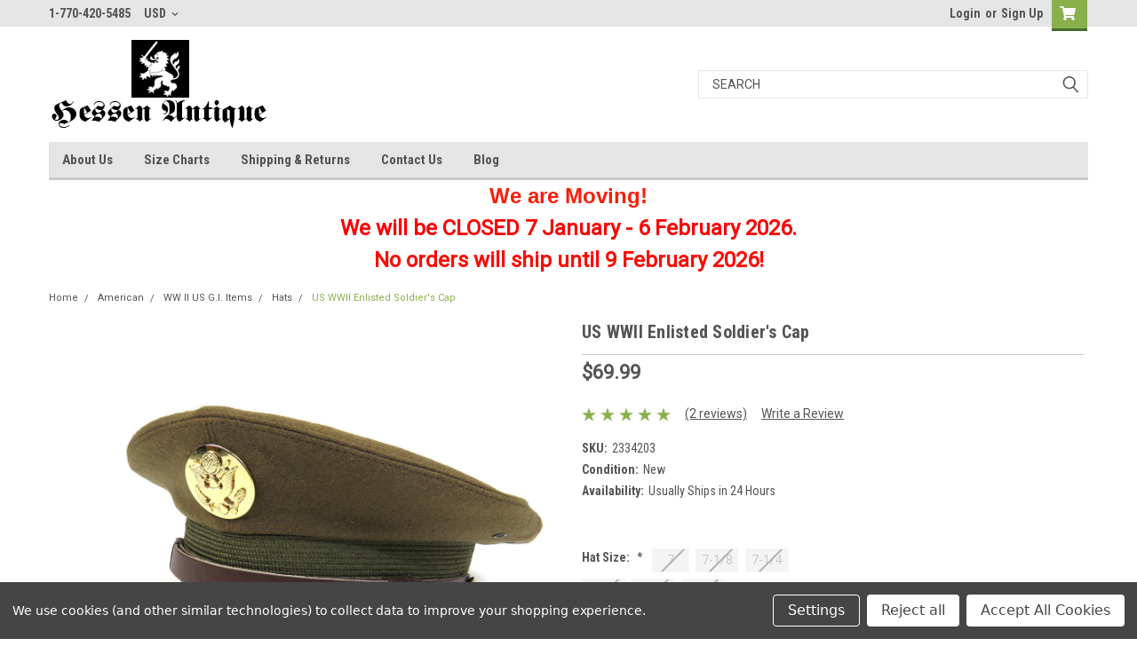

--- FILE ---
content_type: text/html; charset=UTF-8
request_url: https://hessenantique.com/us-wwii-enlisted-soldier-s-cap/
body_size: 34218
content:
<!DOCTYPE html>
<html class="no-js" lang="en">
<head>
    <title>US WWII Enlisted Soldier&#x27;s Visor Cap from Hessen Antique</title>
    <link rel="dns-prefetch preconnect" href="https://cdn11.bigcommerce.com/s-us1e3z01mr" crossorigin><link rel="dns-prefetch preconnect" href="https://fonts.googleapis.com/" crossorigin><link rel="dns-prefetch preconnect" href="https://fonts.gstatic.com/" crossorigin>
    <meta property="product:price:amount" content="69.99" /><meta property="product:price:currency" content="USD" /><meta property="og:rating" content="5" /><meta property="og:url" content="https://hessenantique.com/us-wwii-enlisted-soldier-s-cap/" /><meta property="og:site_name" content="Hessen Antique" /><meta name="keywords" content="US,US army,uniforms,GI,cover,cap,hat,overseas,garrison,reproduction,reenacting,GI uniform,World War II,WWII,WW2,re-enactors,Militaria,repro,Officers,OD,Visor Cap,crusher"><meta name="description" content="US WWII Enlisted Soldier&#039;s Visor Cap from Hessen Antique"><link rel='canonical' href='https://hessenantique.com/us-wwii-enlisted-soldier-s-cap/' /><meta name='platform' content='bigcommerce.stencil' /><meta property="og:type" content="product" />
<meta property="og:title" content="US WWII Enlisted Soldier&#039;s Cap" />
<meta property="og:description" content="US WWII Enlisted Soldier&#039;s Visor Cap from Hessen Antique" />
<meta property="og:image" content="https://cdn11.bigcommerce.com/s-us1e3z01mr/products/1167/images/15685/IMG_9296__99972.1687374767.386.513.JPG?c=1" />
<meta property="og:availability" content="oos" />
<meta property="pinterest:richpins" content="enabled" />
    
     

    <link href="https://cdn11.bigcommerce.com/s-us1e3z01mr/product_images/hessen%20logo%20favicon%2048.jpg" rel="shortcut icon">
    <meta name="viewport" content="width=device-width, initial-scale=1, maximum-scale=1">

    <script>
        // Change document class from no-js to js so we can detect this in css
        document.documentElement.className = document.documentElement.className.replace('no-js', 'js');
    </script>

    <link href="https://fonts.googleapis.com/css?family=Roboto+Condensed:400,700%7CRoboto:400,300&display=swap" rel="stylesheet">
    <link data-stencil-stylesheet href="https://cdn11.bigcommerce.com/s-us1e3z01mr/stencil/4fcb0490-46cd-013b-2f55-52beef6de530/e/24db8c60-0444-013d-40a9-16969f64be81/css/theme-be882e40-d77f-013e-c3c5-2258268df3cf.css" rel="stylesheet">
    <link data-stencil-stylesheet href="https://cdn11.bigcommerce.com/s-us1e3z01mr/stencil/4fcb0490-46cd-013b-2f55-52beef6de530/e/24db8c60-0444-013d-40a9-16969f64be81/css/parts-warehouse-be882e40-d77f-013e-c3c5-2258268df3cf.css" rel="stylesheet">
    <link data-stencil-stylesheet href="https://cdn11.bigcommerce.com/s-us1e3z01mr/stencil/4fcb0490-46cd-013b-2f55-52beef6de530/e/24db8c60-0444-013d-40a9-16969f64be81/css/cards-simple-be882e40-d77f-013e-c3c5-2258268df3cf.css" rel="stylesheet">
    <link data-stencil-stylesheet href="https://cdn11.bigcommerce.com/s-us1e3z01mr/stencil/4fcb0490-46cd-013b-2f55-52beef6de530/e/24db8c60-0444-013d-40a9-16969f64be81/css/cards-quicksearch-be882e40-d77f-013e-c3c5-2258268df3cf.css" rel="stylesheet">
    <link data-stencil-stylesheet href="https://cdn11.bigcommerce.com/s-us1e3z01mr/stencil/4fcb0490-46cd-013b-2f55-52beef6de530/e/24db8c60-0444-013d-40a9-16969f64be81/css/theme-editor-responsive-be882e40-d77f-013e-c3c5-2258268df3cf.css" rel="stylesheet">
    <link data-stencil-stylesheet href="https://cdn11.bigcommerce.com/s-us1e3z01mr/stencil/4fcb0490-46cd-013b-2f55-52beef6de530/e/24db8c60-0444-013d-40a9-16969f64be81/css/custom-be882e40-d77f-013e-c3c5-2258268df3cf.css" rel="stylesheet">

        <!-- Start Tracking Code for analytics_googleanalytics -->

<!-- Google Tag Manager -->
<script data-bc-cookie-consent="3" type="text/plain">(function(w,d,s,l,i){w[l]=w[l]||[];w[l].push({'gtm.start':
new Date().getTime(),event:'gtm.js'});var f=d.getElementsByTagName(s)[0],
j=d.createElement(s),dl=l!='dataLayer'?'&l='+l:'';j.async=true;j.src=
'https://www.googletagmanager.com/gtm.js?id='+i+dl;f.parentNode.insertBefore(j,f);
})(window,document,'script','dataLayer','GTM-T28C848');</script>
<!-- End Google Tag Manager -->

<!-- End Tracking Code for analytics_googleanalytics -->

<!-- Start Tracking Code for analytics_siteverification -->

<meta name="google-site-verification" content="bRyVeaxX0Qh-jXi4NlH9YMrKz4oFBITfVXGnse3KFf4" />

<!-- End Tracking Code for analytics_siteverification -->


<script type="text/javascript" src="https://checkout-sdk.bigcommerce.com/v1/loader.js" defer ></script>
<script src="https://www.google.com/recaptcha/api.js" async defer></script>
<script>window.consentManagerStoreConfig = function () { return {"storeName":"Hessen Antique","privacyPolicyUrl":"","writeKey":null,"improvedConsentManagerEnabled":true,"AlwaysIncludeScriptsWithConsentTag":true}; };</script>
<script type="text/javascript" src="https://cdn11.bigcommerce.com/shared/js/bodl-consent-32a446f5a681a22e8af09a4ab8f4e4b6deda6487.js" integrity="sha256-uitfaufFdsW9ELiQEkeOgsYedtr3BuhVvA4WaPhIZZY=" crossorigin="anonymous" defer></script>
<script type="text/javascript" src="https://cdn11.bigcommerce.com/shared/js/storefront/consent-manager-config-3013a89bb0485f417056882e3b5cf19e6588b7ba.js" defer></script>
<script type="text/javascript" src="https://cdn11.bigcommerce.com/shared/js/storefront/consent-manager-08633fe15aba542118c03f6d45457262fa9fac88.js" defer></script>
<script type="text/javascript">
var BCData = {"product_attributes":{"sku":"2334203","upc":null,"mpn":"12422501","gtin":null,"weight":null,"base":false,"image":null,"price":{"without_tax":{"formatted":"$69.99","value":69.99,"currency":"USD"},"tax_label":"Tax"},"out_of_stock_behavior":"label_option","out_of_stock_message":"Out of stock","available_modifier_values":[],"available_variant_values":[],"in_stock_attributes":[],"selected_attributes":[],"stock":null,"instock":false,"stock_message":null,"purchasable":true,"purchasing_message":"The selected product combination is currently unavailable.","call_for_price_message":null}};
</script>

<script nonce="">
(function () {
    var xmlHttp = new XMLHttpRequest();

    xmlHttp.open('POST', 'https://bes.gcp.data.bigcommerce.com/nobot');
    xmlHttp.setRequestHeader('Content-Type', 'application/json');
    xmlHttp.send('{"store_id":"1001343652","timezone_offset":"-5.0","timestamp":"2026-01-21T03:44:33.07544900Z","visit_id":"0723afc2-0689-49a4-8ea5-16ff8d6ef6ed","channel_id":1}');
})();
</script>

        

        
        
        
        
        
        
        

    </head>
    <body id="body" class="product-page-layout  no-sidenav main  eleven-seventy       header-in-container  qty-box-visible">

        <!-- snippet location header -->
        <svg data-src="https://cdn11.bigcommerce.com/s-us1e3z01mr/stencil/4fcb0490-46cd-013b-2f55-52beef6de530/e/24db8c60-0444-013d-40a9-16969f64be81/img/icon-sprite.svg" class="icons-svg-sprite"></svg>


        <div class="header-container sticky-header">
<div class="top-menu">
    <div class="content">

      <!-- NEW BUTTON TO TRIGGER MAIN NAV WHEN STICKY -->
      <!-- <div class="alt-toggle">
        <h2 class="container-header btn"><span class="down-arrrow burger-menu"><i class="burger open" aria-hidden="true"><svg><use xlink:href="#icon-Menu" /></svg></i><i class="menu close" aria-hidden="true"><svg><use xlink:href="#icon-close" /></svg></i></span></h2>
        <h2 class="container-header text"><span class="mega-shop-text"></span></h2>
      </div> -->

         <a href="#" class="mobileMenu-toggle" data-mobile-menu-toggle="menu">
            <span class="mobileMenu-toggleIcon">Toggle menu</span>
        </a>

        <!-- OPTIONAL SHORT MESSAGE LINK -->
        <!-- <div class="left">
          <a class="optional-message-link" href="">Put an optional message here.</a>
        </div> -->

        <div class="left phone-number">
                1-770-420-5485
        </div>

        <div class="currency-converter">
<li class="navUser-item currency-menu">
    <a class="navUser-action has-dropdown" title="Currency Selector" alt="Currency Selector" href="#" data-dropdown="currencySelection" aria-controls="currencySelection" aria-expanded="false">USD <i class="icon currency" aria-hidden="true"><svg><use xlink:href="#icon-chevron-down" /></svg></i></a>
    <ul class="dropdown-menu" id="currencySelection" data-dropdown-content aria-hidden="true" tabindex="-1">
        <li class="dropdown-menu-item">
            <a class="currency-name-switcher" href="https://hessenantique.com/us-wwii-enlisted-soldier-s-cap/?setCurrencyId=1">
                <strong><img src="https://cdn11.bigcommerce.com/s-us1e3z01mr/lib/flags/us.gif" border="0" alt="" role="presentation" /> US Dollar</strong>
            </a>
        </li>
        <li class="dropdown-menu-item">
            <a class="currency-name-switcher" href="https://hessenantique.com/us-wwii-enlisted-soldier-s-cap/?setCurrencyId=2">
                <img src="https://cdn11.bigcommerce.com/s-us1e3z01mr/lib/flags/regions/eu.gif" border="0" alt="" role="presentation" /> Euro
            </a>
        </li>
        <li class="dropdown-menu-item">
            <a class="currency-name-switcher" href="https://hessenantique.com/us-wwii-enlisted-soldier-s-cap/?setCurrencyId=3">
                <img src="https://cdn11.bigcommerce.com/s-us1e3z01mr/lib/flags/au.gif" border="0" alt="" role="presentation" /> Australian Dollar
            </a>
        </li>
        <li class="dropdown-menu-item">
            <a class="currency-name-switcher" href="https://hessenantique.com/us-wwii-enlisted-soldier-s-cap/?setCurrencyId=4">
                <img src="https://cdn11.bigcommerce.com/s-us1e3z01mr/lib/flags/gb.gif" border="0" alt="" role="presentation" /> British Pound
            </a>
        </li>
        <li class="dropdown-menu-item">
            <a class="currency-name-switcher" href="https://hessenantique.com/us-wwii-enlisted-soldier-s-cap/?setCurrencyId=5">
                <img src="https://cdn11.bigcommerce.com/s-us1e3z01mr/lib/flags/ca.gif" border="0" alt="" role="presentation" /> Canadian Dollar
            </a>
        </li>
        <li class="dropdown-menu-item">
            <a class="currency-name-switcher" href="https://hessenantique.com/us-wwii-enlisted-soldier-s-cap/?setCurrencyId=6">
                <img src="https://cdn11.bigcommerce.com/s-us1e3z01mr/lib/flags/jp.gif" border="0" alt="" role="presentation" /> Japanese Yen
            </a>
        </li>
        <li class="dropdown-menu-item">
            <a class="currency-name-switcher" href="https://hessenantique.com/us-wwii-enlisted-soldier-s-cap/?setCurrencyId=7">
                <img src="https://cdn11.bigcommerce.com/s-us1e3z01mr/lib/flags/tw.gif" border="0" alt="" role="presentation" /> New Taiwan Dollar
            </a>
        </li>
    </ul>
</li>
</div>



        <div class="right account-links">
            <ul>
                    <li class="navUser-item navUser-item--account">
                            <a class="navUser-action" href="/login.php"><!-- <i class="fa fa-user" aria-hidden="true"></i> --><a class="navUser-action login" href="/login.php">Login</a><span class="or-text">or</span><a class="navUser-action create" href="/login.php?action=create_account">Sign Up</a>
                     </li>
        <li class="navUser-item navUser-item--cart ">
            <a
                class="navUser-action"
                data-cart-preview
                data-dropdown="cart-preview-dropdown"
                data-options="align:right"
                href="/cart.php">
                <span class="navUser-item-cartLabel"><i class="cart-icon" aria-hidden="true"><svg><use xlink:href="#icon-cart" /></svg></i></span> <span class="countPill cart-quantity">0</span>
            </a>

            <div class="dropdown-menu" id="cart-preview-dropdown" data-dropdown-content aria-hidden="true"></div>
        </li>
            </ul>
        </div>
        <div class="clear"></div>
    </div>
</div>

<div class="header-container full-width  full-width in-container">
  <div class="header-padding">
  <div class="header-padding">
  <header class="header" role="banner">
        <div class="header-logo header-logo--left">
            <a href="https://hessenantique.com/">
            <div class="header-logo-image-container">
                <img class="header-logo-image" src="https://cdn11.bigcommerce.com/s-us1e3z01mr/images/stencil/250x100/test_logo_script_and_lion_1602615410__00576.original.png" alt="Hessen Antique" title="Hessen Antique">
            </div>
</a>
        </div>

  <div class="navPages-container inside-header left-logo search-container not-sticky" id="menu" data-menu>
    <nav class="navPages">
        <div class="navPages-quickSearch right searchbar">
            <div class="container">
    <!-- snippet location forms_search -->
    <form class="form" action="/search.php">
        <fieldset class="form-fieldset">
            <div class="form-field">
                <label class="u-hiddenVisually" for="search_query">Search</label>
                <input class="form-input" data-search-quick name="search_query" id="search_query" data-error-message="Search field cannot be empty." placeholder="Search" autocomplete="off">
                <div class="search-icon"><svg class="header-icon search-icon" title="submit" alt="submit"><use xlink:href="#icon-search"></use></svg></div>
                <input class="button button--primary form-prefixPostfix-button--postfix" type="submit" value="">
            </div>
        </fieldset>
        <div class="clear"></div>
    </form>
    <div id="search-action-buttons" class="search-buttons-container">
      <div class="align-right">
      <!-- <a href="#" class="reset quicksearch" aria-label="reset search" role="button" style="inline-block;">
        <span class="reset" aria-hidden="true">Reset Search</span>
      </a> -->
      <a href="#" class="modal-close custom-quick-search" aria-label="Close" role="button" style="inline-block;">
        <span aria-hidden="true">&#215;</span>
      </a>
      <div class="clear"></div>
      </div>
      <div class="clear"></div>
    </div>
      <section id="quickSearch" class="quickSearchResults" data-bind="html: results">
      </section>
      <div class="clear"></div>
</div>
        </div>
    </nav>
</div>
<div class="clear"></div>
<div class="mobile-menu navPages-container" id="menu" data-menu>
  <div class="currency-converter">
    <ul class="navPages-list navPages-list--user">
            <li class="navPages-item">
                <a class="navPages-action has-subMenu" href="#" data-collapsible="navPages-currency" aria-controls="navPages-currency" aria-expanded="false">
                    USD <i class="icon navPages-action-moreIcon" aria-hidden="true"><svg><use xmlns:xlink="http://www.w3.org/1999/xlink" xlink:href="#icon-chevron-down"></use></svg></i>
                </a>
                <div class="navPage-subMenu" id="navPages-currency" aria-hidden="true" tabindex="-1">
                    <ul class="navPnavPagesage-subMenu-list">
                      <li class="dropdown-menu-item">
                          <a class="currency-name-switcher" href="https://hessenantique.com/us-wwii-enlisted-soldier-s-cap/?setCurrencyId=1">
                              <strong><img src="https://cdn11.bigcommerce.com/s-us1e3z01mr/lib/flags/us.gif" border="0" alt="" role="presentation" /> US Dollar</strong>
                          </a>
                      </li>
                      <li class="dropdown-menu-item">
                          <a class="currency-name-switcher" href="https://hessenantique.com/us-wwii-enlisted-soldier-s-cap/?setCurrencyId=2">
                              <img src="https://cdn11.bigcommerce.com/s-us1e3z01mr/lib/flags/regions/eu.gif" border="0" alt="" role="presentation" /> Euro
                          </a>
                      </li>
                      <li class="dropdown-menu-item">
                          <a class="currency-name-switcher" href="https://hessenantique.com/us-wwii-enlisted-soldier-s-cap/?setCurrencyId=3">
                              <img src="https://cdn11.bigcommerce.com/s-us1e3z01mr/lib/flags/au.gif" border="0" alt="" role="presentation" /> Australian Dollar
                          </a>
                      </li>
                      <li class="dropdown-menu-item">
                          <a class="currency-name-switcher" href="https://hessenantique.com/us-wwii-enlisted-soldier-s-cap/?setCurrencyId=4">
                              <img src="https://cdn11.bigcommerce.com/s-us1e3z01mr/lib/flags/gb.gif" border="0" alt="" role="presentation" /> British Pound
                          </a>
                      </li>
                      <li class="dropdown-menu-item">
                          <a class="currency-name-switcher" href="https://hessenantique.com/us-wwii-enlisted-soldier-s-cap/?setCurrencyId=5">
                              <img src="https://cdn11.bigcommerce.com/s-us1e3z01mr/lib/flags/ca.gif" border="0" alt="" role="presentation" /> Canadian Dollar
                          </a>
                      </li>
                      <li class="dropdown-menu-item">
                          <a class="currency-name-switcher" href="https://hessenantique.com/us-wwii-enlisted-soldier-s-cap/?setCurrencyId=6">
                              <img src="https://cdn11.bigcommerce.com/s-us1e3z01mr/lib/flags/jp.gif" border="0" alt="" role="presentation" /> Japanese Yen
                          </a>
                      </li>
                      <li class="dropdown-menu-item">
                          <a class="currency-name-switcher" href="https://hessenantique.com/us-wwii-enlisted-soldier-s-cap/?setCurrencyId=7">
                              <img src="https://cdn11.bigcommerce.com/s-us1e3z01mr/lib/flags/tw.gif" border="0" alt="" role="presentation" /> New Taiwan Dollar
                          </a>
                      </li>
                    </ul>
                </div>
            </li>
    </ul>
  </div>
        <nav class="navPages">
    <div class="navPages-quickSearch right searchbar">
        <div class="container">
    <!-- snippet location forms_search -->
    <form class="form" action="/search.php">
        <fieldset class="form-fieldset">
            <div class="form-field">
                <label class="u-hiddenVisually" for="search_query">Search</label>
                <input class="form-input" data-search-quick name="search_query" id="search_query" data-error-message="Search field cannot be empty." placeholder="Search" autocomplete="off">
                <div class="search-icon"><svg class="header-icon search-icon" title="submit" alt="submit"><use xlink:href="#icon-search"></use></svg></div>
                <input class="button button--primary form-prefixPostfix-button--postfix" type="submit" value="">
            </div>
        </fieldset>
        <div class="clear"></div>
    </form>
    <div id="search-action-buttons" class="search-buttons-container">
      <div class="align-right">
      <!-- <a href="#" class="reset quicksearch" aria-label="reset search" role="button" style="inline-block;">
        <span class="reset" aria-hidden="true">Reset Search</span>
      </a> -->
      <a href="#" class="modal-close custom-quick-search" aria-label="Close" role="button" style="inline-block;">
        <span aria-hidden="true">&#215;</span>
      </a>
      <div class="clear"></div>
      </div>
      <div class="clear"></div>
    </div>
      <section id="quickSearch" class="quickSearchResults" data-bind="html: results">
      </section>
      <div class="clear"></div>
</div>
    </div>
    <ul class="navPages-list">
        <div class="nav-align">
        <div class="custom-pages-nav">
          <div id="desktop-menu">
            <h2 class="container-header mobile">Main Menu</h2>
                <li class="navPages-item">
                    <a class="navPages-action" href="https://hessenantique.com/about-us/">About Us</a>
                </li>
                <li class="navPages-item">
                    <a class="navPages-action" href="https://hessenantique.com/size-charts/">Size Charts</a>
                </li>
                <li class="navPages-item">
                    <a class="navPages-action" href="https://hessenantique.com/shipping-returns/">Shipping &amp; Returns</a>
                </li>
                <li class="navPages-item">
                    <a class="navPages-action" href="https://hessenantique.com/contact-us/">Contact Us</a>
                </li>
                <li class="navPages-item">
                    <a class="navPages-action" href="https://hessenantique.com/blog/">Blog</a>
                </li>
          </div>
            <div id="mobile-menu">
              <div class="category-menu">
                <h2 class="container-header mobile">Shop By Category</h2>
                  <li class="navPages-item mobile">
                    <a class="navPages-action has-subMenu" href="https://hessenantique.com/american/">
    American <i class="fa fa-chevron-down main-nav" aria-hidden="true"><svg><use xlink:href="#icon-chevron-down" /></svg></i>
</a>
<div class="navPage-subMenu" id="navPages-39" aria-hidden="true" tabindex="-1">
    <ul class="navPage-subMenu-list">
            <li class="navPage-subMenu-item">
                    <a
                        class="navPage-subMenu-action navPages-action has-subMenu"
                        href="https://hessenantique.com/american/modern-us-g-i-items/">
                        Modern US G.I. Items <i class="fa fa-chevron-down" aria-hidden="true"><svg><use xlink:href="#icon-chevron-down" /></svg></i>
                    </a>
                    <ul class="navPage-childList" id="navPages-45">
                        <li class="navPage-childList-item">
                            <a class="navPage-childList-action navPages-action" href="https://hessenantique.com/american/modern-us-g-i-items/modern-us-g-i-surplus/">Modern US G.I. Surplus</a>
                        </li>
                        <li class="navPage-childList-item">
                            <a class="navPage-childList-action navPages-action" href="https://hessenantique.com/american/modern-us-g-i-items/modern-us-g-i-insignia/">Modern US G.I. Insignia</a>
                        </li>
                        <li class="navPage-childList-item">
                            <a class="navPage-childList-action navPages-action" href="https://hessenantique.com/american/modern-us-g-i-items/current-us-army-items/">Current US Army Items</a>
                        </li>
                        <li class="navPage-childList-item">
                            <a class="navPage-childList-action navPages-action" href="https://hessenantique.com/american/modern-us-g-i-items/modern-us-military-uniforms/">Modern US Military Uniforms</a>
                        </li>
                    </ul>
            </li>
            <li class="navPage-subMenu-item">
                    <a class="navPage-subMenu-action navPages-action" href="https://hessenantique.com/american/original-wwii-usa-militaria/">Original WWII USA Militaria</a>
            </li>
            <li class="navPage-subMenu-item">
                    <a class="navPage-subMenu-action navPages-action" href="https://hessenantique.com/american/korean-war-us-g-i-items/">Korean War US G.I. Items</a>
            </li>
            <li class="navPage-subMenu-item">
                    <a
                        class="navPage-subMenu-action navPages-action has-subMenu"
                        href="https://hessenantique.com/american/vietnam-war-us-g-i-items/">
                        Vietnam War US G.I. Items <i class="fa fa-chevron-down" aria-hidden="true"><svg><use xlink:href="#icon-chevron-down" /></svg></i>
                    </a>
                    <ul class="navPage-childList" id="navPages-50">
                        <li class="navPage-childList-item">
                            <a class="navPage-childList-action navPages-action" href="https://hessenantique.com/american/vietnam-war-us-g-i-items/vietnam-war-field-gear/">Vietnam War Field Gear</a>
                        </li>
                        <li class="navPage-childList-item">
                            <a class="navPage-childList-action navPages-action" href="https://hessenantique.com/american/vietnam-war-us-g-i-items/vietnam-war-footwear/">Vietnam War Footwear</a>
                        </li>
                        <li class="navPage-childList-item">
                            <a class="navPage-childList-action navPages-action" href="https://hessenantique.com/american/vietnam-war-us-g-i-items/vietnam-war-insignia/">Vietnam War Insignia</a>
                        </li>
                        <li class="navPage-childList-item">
                            <a class="navPage-childList-action navPages-action" href="https://hessenantique.com/american/vietnam-war-us-g-i-items/vietnam-war-hats-and-helmets/">Vietnam War Hats and Helmets</a>
                        </li>
                        <li class="navPage-childList-item">
                            <a class="navPage-childList-action navPages-action" href="https://hessenantique.com/american/vietnam-war-us-g-i-items/vietnam-war-personal-items/">Vietnam War Personal Items</a>
                        </li>
                        <li class="navPage-childList-item">
                            <a class="navPage-childList-action navPages-action" href="https://hessenantique.com/american/vietnam-war-us-g-i-items/vietnam-war-uniforms/">Vietnam War Uniforms</a>
                        </li>
                    </ul>
            </li>
            <li class="navPage-subMenu-item">
                    <a class="navPage-subMenu-action navPages-action" href="https://hessenantique.com/american/ww-i-us-g-i-items/">WW I US G.I. Items</a>
            </li>
            <li class="navPage-subMenu-item">
                    <a
                        class="navPage-subMenu-action navPages-action has-subMenu"
                        href="https://hessenantique.com/american/ww-ii-us-g-i-items/">
                        WW II US G.I. Items <i class="fa fa-chevron-down" aria-hidden="true"><svg><use xlink:href="#icon-chevron-down" /></svg></i>
                    </a>
                    <ul class="navPage-childList" id="navPages-52">
                        <li class="navPage-childList-item">
                            <a class="navPage-childList-action navPages-action" href="https://hessenantique.com/american/ww-ii-us-g-i-items/equipment/">Equipment</a>
                        </li>
                        <li class="navPage-childList-item">
                            <a class="navPage-childList-action navPages-action" href="https://hessenantique.com/american/ww-ii-us-g-i-items/footwear/">Footwear</a>
                        </li>
                        <li class="navPage-childList-item">
                            <a class="navPage-childList-action navPages-action" href="https://hessenantique.com/american/ww-ii-us-g-i-items/gi-personal-items/">GI Personal Items</a>
                        </li>
                        <li class="navPage-childList-item">
                            <a class="navPage-childList-action navPages-action" href="https://hessenantique.com/american/ww-ii-us-g-i-items/hats/">Hats</a>
                        </li>
                        <li class="navPage-childList-item">
                            <a class="navPage-childList-action navPages-action" href="https://hessenantique.com/american/ww-ii-us-g-i-items/helmets/">Helmets</a>
                        </li>
                        <li class="navPage-childList-item">
                            <a class="navPage-childList-action navPages-action" href="https://hessenantique.com/american/ww-ii-us-g-i-items/insignia/">Insignia</a>
                        </li>
                        <li class="navPage-childList-item">
                            <a class="navPage-childList-action navPages-action" href="https://hessenantique.com/american/ww-ii-us-g-i-items/uniforms/">Uniforms</a>
                        </li>
                        <li class="navPage-childList-item">
                            <a class="navPage-childList-action navPages-action" href="https://hessenantique.com/american/ww-ii-us-g-i-items/weapons-and-ordnance/">Weapons and Ordnance</a>
                        </li>
                    </ul>
            </li>
    </ul>
</div>
                  </li>
                  <li class="navPages-item mobile">
                    <a class="navPages-action has-subMenu" href="https://hessenantique.com/german/">
    German <i class="fa fa-chevron-down main-nav" aria-hidden="true"><svg><use xlink:href="#icon-chevron-down" /></svg></i>
</a>
<div class="navPage-subMenu" id="navPages-31" aria-hidden="true" tabindex="-1">
    <ul class="navPage-subMenu-list">
            <li class="navPage-subMenu-item">
                    <a
                        class="navPage-subMenu-action navPages-action has-subMenu"
                        href="https://hessenantique.com/german/bundeswehr-militaria/">
                        Bundeswehr Militaria <i class="fa fa-chevron-down" aria-hidden="true"><svg><use xlink:href="#icon-chevron-down" /></svg></i>
                    </a>
                    <ul class="navPage-childList" id="navPages-67">
                        <li class="navPage-childList-item">
                            <a class="navPage-childList-action navPages-action" href="https://hessenantique.com/german/bundeswehr-militaria/only-one-unique-bundeswehr-items/">&quot;Only One&quot; Unique Bundeswehr Items</a>
                        </li>
                        <li class="navPage-childList-item">
                            <a class="navPage-childList-action navPages-action" href="https://hessenantique.com/german/bundeswehr-militaria/awards/">Awards</a>
                        </li>
                        <li class="navPage-childList-item">
                            <a class="navPage-childList-action navPages-action" href="https://hessenantique.com/german/bundeswehr-militaria/bw-clothing/">Bw Clothing</a>
                        </li>
                        <li class="navPage-childList-item">
                            <a class="navPage-childList-action navPages-action" href="https://hessenantique.com/german/bundeswehr-militaria/bw-field-equipment/">Bw Field Equipment</a>
                        </li>
                        <li class="navPage-childList-item">
                            <a class="navPage-childList-action navPages-action" href="https://hessenantique.com/german/bundeswehr-militaria/bw-headgear/">Bw Headgear</a>
                        </li>
                        <li class="navPage-childList-item">
                            <a class="navPage-childList-action navPages-action" href="https://hessenantique.com/german/bundeswehr-militaria/bw-insignia/">Bw Insignia</a>
                        </li>
                        <li class="navPage-childList-item">
                            <a class="navPage-childList-action navPages-action" href="https://hessenantique.com/german/bundeswehr-militaria/bw-key-rings/">Bw Key Rings</a>
                        </li>
                        <li class="navPage-childList-item">
                            <a class="navPage-childList-action navPages-action" href="https://hessenantique.com/german/bundeswehr-militaria/bw-surplus-items-used/">Bw Surplus Items (used)</a>
                        </li>
                    </ul>
            </li>
            <li class="navPage-subMenu-item">
                    <a
                        class="navPage-subMenu-action navPages-action has-subMenu"
                        href="https://hessenantique.com/german/east-german-militaria/">
                        East German Militaria <i class="fa fa-chevron-down" aria-hidden="true"><svg><use xlink:href="#icon-chevron-down" /></svg></i>
                    </a>
                    <ul class="navPage-childList" id="navPages-140">
                        <li class="navPage-childList-item">
                            <a class="navPage-childList-action navPages-action" href="https://hessenantique.com/german/east-german-militaria/boots-personal-items-and-uniform-accessories/">Boots, Personal Items and Uniform Accessories</a>
                        </li>
                        <li class="navPage-childList-item">
                            <a class="navPage-childList-action navPages-action" href="https://hessenantique.com/german/east-german-militaria/east-german-field-equipment/">East German Field Equipment</a>
                        </li>
                        <li class="navPage-childList-item">
                            <a class="navPage-childList-action navPages-action" href="https://hessenantique.com/german/east-german-militaria/east-german-hats-and-helmets/">East German Hats and Helmets</a>
                        </li>
                        <li class="navPage-childList-item">
                            <a class="navPage-childList-action navPages-action" href="https://hessenantique.com/german/east-german-militaria/east-german-insignia/">East German Insignia</a>
                        </li>
                        <li class="navPage-childList-item">
                            <a class="navPage-childList-action navPages-action" href="https://hessenantique.com/german/east-german-militaria/only-one-unique-east-german-items/">&quot;Only One&quot; Unique East German Items</a>
                        </li>
                        <li class="navPage-childList-item">
                            <a class="navPage-childList-action navPages-action" href="https://hessenantique.com/german/east-german-militaria/east-german-uniforms/">East German Uniforms</a>
                        </li>
                    </ul>
            </li>
            <li class="navPage-subMenu-item">
                    <a class="navPage-subMenu-action navPages-action" href="https://hessenantique.com/german/original-wwii-german-militaria/">Original WWII German Militaria</a>
            </li>
            <li class="navPage-subMenu-item">
                    <a
                        class="navPage-subMenu-action navPages-action has-subMenu"
                        href="https://hessenantique.com/german/wwi-german-militaria/">
                        WWI German Militaria <i class="fa fa-chevron-down" aria-hidden="true"><svg><use xlink:href="#icon-chevron-down" /></svg></i>
                    </a>
                    <ul class="navPage-childList" id="navPages-130">
                        <li class="navPage-childList-item">
                            <a class="navPage-childList-action navPages-action" href="https://hessenantique.com/german/wwi-german-militaria/equipment/">Equipment</a>
                        </li>
                        <li class="navPage-childList-item">
                            <a class="navPage-childList-action navPages-action" href="https://hessenantique.com/german/wwi-german-militaria/felgrau-field-caps/">Felgrau Field Caps</a>
                        </li>
                        <li class="navPage-childList-item">
                            <a class="navPage-childList-action navPages-action" href="https://hessenantique.com/german/wwi-german-militaria/footwear/">Footwear</a>
                        </li>
                        <li class="navPage-childList-item">
                            <a class="navPage-childList-action navPages-action" href="https://hessenantique.com/german/wwi-german-militaria/insignia/">Insignia</a>
                        </li>
                        <li class="navPage-childList-item">
                            <a class="navPage-childList-action navPages-action" href="https://hessenantique.com/german/wwi-german-militaria/personal-items/">Personal Items</a>
                        </li>
                        <li class="navPage-childList-item">
                            <a class="navPage-childList-action navPages-action" href="https://hessenantique.com/german/wwi-german-militaria/pickelhaube/">Pickelhaube</a>
                        </li>
                        <li class="navPage-childList-item">
                            <a class="navPage-childList-action navPages-action" href="https://hessenantique.com/german/wwi-german-militaria/steel-helmets/">Steel Helmets</a>
                        </li>
                        <li class="navPage-childList-item">
                            <a class="navPage-childList-action navPages-action" href="https://hessenantique.com/german/wwi-german-militaria/uniforms/">Uniforms</a>
                        </li>
                        <li class="navPage-childList-item">
                            <a class="navPage-childList-action navPages-action" href="https://hessenantique.com/german/wwi-german-militaria/wwi-awards-and-decorations/">WWI Awards and Decorations</a>
                        </li>
                    </ul>
            </li>
            <li class="navPage-subMenu-item">
                    <a
                        class="navPage-subMenu-action navPages-action has-subMenu"
                        href="https://hessenantique.com/german/wwii-german-militaria/">
                        WWII German Militaria <i class="fa fa-chevron-down" aria-hidden="true"><svg><use xlink:href="#icon-chevron-down" /></svg></i>
                    </a>
                    <ul class="navPage-childList" id="navPages-33">
                        <li class="navPage-childList-item">
                            <a class="navPage-childList-action navPages-action" href="https://hessenantique.com/german/wwii-german-militaria/awards-and-decorations/">Awards and Decorations</a>
                        </li>
                        <li class="navPage-childList-item">
                            <a class="navPage-childList-action navPages-action" href="https://hessenantique.com/german/wwii-german-militaria/personal-items/">Personal Items</a>
                        </li>
                        <li class="navPage-childList-item">
                            <a class="navPage-childList-action navPages-action" href="https://hessenantique.com/german/wwii-german-militaria/field-equipment/">Field Equipment</a>
                        </li>
                        <li class="navPage-childList-item">
                            <a class="navPage-childList-action navPages-action" href="https://hessenantique.com/german/wwii-german-militaria/footwear/">Footwear</a>
                        </li>
                        <li class="navPage-childList-item">
                            <a class="navPage-childList-action navPages-action" href="https://hessenantique.com/german/wwii-german-militaria/hats/">Hats</a>
                        </li>
                        <li class="navPage-childList-item">
                            <a class="navPage-childList-action navPages-action" href="https://hessenantique.com/german/wwii-german-militaria/helmets/">Helmets</a>
                        </li>
                        <li class="navPage-childList-item">
                            <a class="navPage-childList-action navPages-action" href="https://hessenantique.com/german/wwii-german-militaria/insignia/">Insignia</a>
                        </li>
                        <li class="navPage-childList-item">
                            <a class="navPage-childList-action navPages-action" href="https://hessenantique.com/german/wwii-german-militaria/uniforms/">Uniforms</a>
                        </li>
                        <li class="navPage-childList-item">
                            <a class="navPage-childList-action navPages-action" href="https://hessenantique.com/german/wwii-german-militaria/weapons-parts-and-accessories/">Weapons Parts and Accessories</a>
                        </li>
                    </ul>
            </li>
    </ul>
</div>
                  </li>
                  <li class="navPages-item mobile">
                    <a class="navPages-action has-subMenu" href="https://hessenantique.com/military-surplus/">
    Military Surplus <i class="fa fa-chevron-down main-nav" aria-hidden="true"><svg><use xlink:href="#icon-chevron-down" /></svg></i>
</a>
<div class="navPage-subMenu" id="navPages-77" aria-hidden="true" tabindex="-1">
    <ul class="navPage-subMenu-list">
            <li class="navPage-subMenu-item">
                    <a class="navPage-subMenu-action navPages-action" href="https://hessenantique.com/military-surplus/bags-assorted/">Bags - Assorted</a>
            </li>
            <li class="navPage-subMenu-item">
                    <a class="navPage-subMenu-action navPages-action" href="https://hessenantique.com/military-surplus/bags-rucksacks/">Bags - Rucksacks</a>
            </li>
            <li class="navPage-subMenu-item">
                    <a class="navPage-subMenu-action navPages-action" href="https://hessenantique.com/military-surplus/bermudas-pt-clothing/">Bermuda&#x27;s &amp; PT Clothing</a>
            </li>
            <li class="navPage-subMenu-item">
                    <a class="navPage-subMenu-action navPages-action" href="https://hessenantique.com/military-surplus/belts-suspenders/">Belts &amp; Suspenders</a>
            </li>
            <li class="navPage-subMenu-item">
                    <a class="navPage-subMenu-action navPages-action" href="https://hessenantique.com/military-surplus/binoculars-goggles-compasses/">Binoculars, Goggles, Compasses</a>
            </li>
            <li class="navPage-subMenu-item">
                    <a class="navPage-subMenu-action navPages-action" href="https://hessenantique.com/military-surplus/blankets-sleeping-bags/">Blankets &amp; Sleeping Bags</a>
            </li>
            <li class="navPage-subMenu-item">
                    <a class="navPage-subMenu-action navPages-action" href="https://hessenantique.com/military-surplus/boots/">Boots</a>
            </li>
            <li class="navPage-subMenu-item">
                    <a class="navPage-subMenu-action navPages-action" href="https://hessenantique.com/military-surplus/camo-nets-tents-accessories/">Camo Nets, Tents, &amp; Accessories</a>
            </li>
            <li class="navPage-subMenu-item">
                    <a class="navPage-subMenu-action navPages-action" href="https://hessenantique.com/military-surplus/cans-straps-towels/">Cans, Straps, Towels</a>
            </li>
            <li class="navPage-subMenu-item">
                    <a class="navPage-subMenu-action navPages-action" href="https://hessenantique.com/military-surplus/canteens-eating-utensils-mess-kits/">Canteens, Eating Utensils, Mess Kits</a>
            </li>
            <li class="navPage-subMenu-item">
                    <a class="navPage-subMenu-action navPages-action" href="https://hessenantique.com/military-surplus/coveralls/">Coveralls</a>
            </li>
            <li class="navPage-subMenu-item">
                    <a class="navPage-subMenu-action navPages-action" href="https://hessenantique.com/military-surplus/east-german-items/">East German Items</a>
            </li>
            <li class="navPage-subMenu-item">
                    <a class="navPage-subMenu-action navPages-action" href="https://hessenantique.com/military-surplus/flashlights/">Flashlights</a>
            </li>
            <li class="navPage-subMenu-item">
                    <a class="navPage-subMenu-action navPages-action" href="https://hessenantique.com/military-surplus/gas-masks/">Gas Masks</a>
            </li>
            <li class="navPage-subMenu-item">
                    <a class="navPage-subMenu-action navPages-action" href="https://hessenantique.com/military-surplus/gloves-mittens/">Gloves &amp; Mittens</a>
            </li>
            <li class="navPage-subMenu-item">
                    <a class="navPage-subMenu-action navPages-action" href="https://hessenantique.com/military-surplus/gun-parts-magazines/">Gun Parts &amp; Magazines</a>
            </li>
            <li class="navPage-subMenu-item">
                    <a class="navPage-subMenu-action navPages-action" href="https://hessenantique.com/military-surplus/harness-sets/">Harness Sets</a>
            </li>
            <li class="navPage-subMenu-item">
                    <a class="navPage-subMenu-action navPages-action" href="https://hessenantique.com/military-surplus/hats-headwear/">Hats &amp; Headwear</a>
            </li>
            <li class="navPage-subMenu-item">
                    <a class="navPage-subMenu-action navPages-action" href="https://hessenantique.com/military-surplus/helmets/">Helmets</a>
            </li>
            <li class="navPage-subMenu-item">
                    <a class="navPage-subMenu-action navPages-action" href="https://hessenantique.com/military-surplus/holsters/">Holsters</a>
            </li>
            <li class="navPage-subMenu-item">
                    <a class="navPage-subMenu-action navPages-action" href="https://hessenantique.com/military-surplus/jackets-field/">Jackets (Field)</a>
            </li>
            <li class="navPage-subMenu-item">
                    <a class="navPage-subMenu-action navPages-action" href="https://hessenantique.com/military-surplus/jackets-leather/">Jackets (Leather)</a>
            </li>
            <li class="navPage-subMenu-item">
                    <a class="navPage-subMenu-action navPages-action" href="https://hessenantique.com/military-surplus/jackets-uniform/">Jackets (Uniform)</a>
            </li>
            <li class="navPage-subMenu-item">
                    <a class="navPage-subMenu-action navPages-action" href="https://hessenantique.com/military-surplus/knives-bayonets-batons/">Knives, Bayonets, Batons</a>
            </li>
            <li class="navPage-subMenu-item">
                    <a class="navPage-subMenu-action navPages-action" href="https://hessenantique.com/military-surplus/pants/">Pants</a>
            </li>
            <li class="navPage-subMenu-item">
                    <a class="navPage-subMenu-action navPages-action" href="https://hessenantique.com/military-surplus/parkas-overcoats/">Parkas &amp; Overcoats</a>
            </li>
            <li class="navPage-subMenu-item">
                    <a class="navPage-subMenu-action navPages-action" href="https://hessenantique.com/military-surplus/pouches-slings/">Pouches &amp; Slings</a>
            </li>
            <li class="navPage-subMenu-item">
                    <a class="navPage-subMenu-action navPages-action" href="https://hessenantique.com/military-surplus/rain-gear/">Rain Gear</a>
            </li>
            <li class="navPage-subMenu-item">
                    <a class="navPage-subMenu-action navPages-action" href="https://hessenantique.com/military-surplus/scarves-ties/">Scarves &amp; Ties</a>
            </li>
            <li class="navPage-subMenu-item">
                    <a class="navPage-subMenu-action navPages-action" href="https://hessenantique.com/military-surplus/security-technical-and-emergency-services/">Security, Technical and Emergency Services</a>
            </li>
            <li class="navPage-subMenu-item">
                    <a class="navPage-subMenu-action navPages-action" href="https://hessenantique.com/military-surplus/sewing-kits-personal-items-hygiene/">Sewing Kits, Personal Items, Hygiene</a>
            </li>
            <li class="navPage-subMenu-item">
                    <a class="navPage-subMenu-action navPages-action" href="https://hessenantique.com/military-surplus/shirts-tank-tops/">Shirts &amp; Tank Tops</a>
            </li>
            <li class="navPage-subMenu-item">
                    <a class="navPage-subMenu-action navPages-action" href="https://hessenantique.com/military-surplus/shoes-socks-accessories/">Shoes, Socks &amp; Accessories</a>
            </li>
            <li class="navPage-subMenu-item">
                    <a class="navPage-subMenu-action navPages-action" href="https://hessenantique.com/military-surplus/shovels-picks-and-axes/">Shovels, Picks and Axes</a>
            </li>
            <li class="navPage-subMenu-item">
                    <a class="navPage-subMenu-action navPages-action" href="https://hessenantique.com/military-surplus/snow-camo-clothing/">Snow Camo Clothing</a>
            </li>
            <li class="navPage-subMenu-item">
                    <a class="navPage-subMenu-action navPages-action" href="https://hessenantique.com/military-surplus/sweaters-fleece-jackets/">Sweaters &amp; Fleece Jackets</a>
            </li>
            <li class="navPage-subMenu-item">
                    <a class="navPage-subMenu-action navPages-action" href="https://hessenantique.com/military-surplus/underwear/">Underwear</a>
            </li>
            <li class="navPage-subMenu-item">
                    <a class="navPage-subMenu-action navPages-action" href="https://hessenantique.com/military-surplus/vests/">Vests</a>
            </li>
    </ul>
</div>
                  </li>
                  <li class="navPages-item mobile">
                    <a class="navPages-action has-subMenu" href="https://hessenantique.com/tactical-gear/">
    Tactical Gear <i class="fa fa-chevron-down main-nav" aria-hidden="true"><svg><use xlink:href="#icon-chevron-down" /></svg></i>
</a>
<div class="navPage-subMenu" id="navPages-32" aria-hidden="true" tabindex="-1">
    <ul class="navPage-subMenu-list">
            <li class="navPage-subMenu-item">
                    <a
                        class="navPage-subMenu-action navPages-action has-subMenu"
                        href="https://hessenantique.com/tactical-gear/multicam/">
                        MULTICAM <i class="fa fa-chevron-down" aria-hidden="true"><svg><use xlink:href="#icon-chevron-down" /></svg></i>
                    </a>
                    <ul class="navPage-childList" id="navPages-316">
                        <li class="navPage-childList-item">
                            <a class="navPage-childList-action navPages-action" href="https://hessenantique.com/tactical-gear/multicam/multicam-clothing/">MULTICAM Clothing</a>
                        </li>
                        <li class="navPage-childList-item">
                            <a class="navPage-childList-action navPages-action" href="https://hessenantique.com/tactical-gear/multicam/multicam-equipment/">MULTICAM Equipment</a>
                        </li>
                    </ul>
            </li>
            <li class="navPage-subMenu-item">
                    <a class="navPage-subMenu-action navPages-action" href="https://hessenantique.com/tactical-gear/a-tacs/">A-TACS</a>
            </li>
            <li class="navPage-subMenu-item">
                    <a
                        class="navPage-subMenu-action navPages-action has-subMenu"
                        href="https://hessenantique.com/tactical-gear/phantomleaf/">
                        PHANTOMLEAF <i class="fa fa-chevron-down" aria-hidden="true"><svg><use xlink:href="#icon-chevron-down" /></svg></i>
                    </a>
                    <ul class="navPage-childList" id="navPages-66">
                        <li class="navPage-childList-item">
                            <a class="navPage-childList-action navPages-action" href="https://hessenantique.com/tactical-gear/phantomleaf/phantomleaf-field-and-tactical-gear/">Phantomleaf Field and Tactical Gear</a>
                        </li>
                        <li class="navPage-childList-item">
                            <a class="navPage-childList-action navPages-action" href="https://hessenantique.com/tactical-gear/phantomleaf/phantomleaf-hats-and-headwear/">Phantomleaf Hats and Headwear</a>
                        </li>
                        <li class="navPage-childList-item">
                            <a class="navPage-childList-action navPages-action" href="https://hessenantique.com/tactical-gear/phantomleaf/phantomleaf-shirts-and-jackets/">Phantomleaf Shirts and Jackets</a>
                        </li>
                        <li class="navPage-childList-item">
                            <a class="navPage-childList-action navPages-action" href="https://hessenantique.com/tactical-gear/phantomleaf/phantomleaf-trousers/">Phantomleaf Trousers</a>
                        </li>
                        <li class="navPage-childList-item">
                            <a class="navPage-childList-action navPages-action" href="https://hessenantique.com/tactical-gear/phantomleaf/wasp-i-z1b-pattern/">WASP.I.Z1B Pattern</a>
                        </li>
                        <li class="navPage-childList-item">
                            <a class="navPage-childList-action navPages-action" href="https://hessenantique.com/tactical-gear/phantomleaf/wasp-i-z2-pattern/">WASP.I.Z2 Pattern</a>
                        </li>
                        <li class="navPage-childList-item">
                            <a class="navPage-childList-action navPages-action" href="https://hessenantique.com/tactical-gear/phantomleaf/wasp-ii-z2-pattern/">WASP.II.Z2 Pattern</a>
                        </li>
                        <li class="navPage-childList-item">
                            <a class="navPage-childList-action navPages-action" href="https://hessenantique.com/tactical-gear/phantomleaf/wasp-ii-z3a-pattern/">WASP.II.Z3A Pattern</a>
                        </li>
                        <li class="navPage-childList-item">
                            <a class="navPage-childList-action navPages-action" href="https://hessenantique.com/tactical-gear/phantomleaf/wasp-i-z3a-pattern/">WASP.I.Z3A Pattern</a>
                        </li>
                        <li class="navPage-childList-item">
                            <a class="navPage-childList-action navPages-action" href="https://hessenantique.com/tactical-gear/phantomleaf/wasp-ii-z4-pattern/">WASP.II.Z4 Pattern</a>
                        </li>
                    </ul>
            </li>
            <li class="navPage-subMenu-item">
                    <a class="navPage-subMenu-action navPages-action" href="https://hessenantique.com/tactical-gear/ammunition-pouches/">Ammunition Pouches</a>
            </li>
            <li class="navPage-subMenu-item">
                    <a class="navPage-subMenu-action navPages-action" href="https://hessenantique.com/tactical-gear/army-surplus-uniforms-and-equipment/">Army Surplus Uniforms and Equipment</a>
            </li>
            <li class="navPage-subMenu-item">
                    <a class="navPage-subMenu-action navPages-action" href="https://hessenantique.com/tactical-gear/bags-cargo-and-duffle/">Bags, Cargo and Duffle</a>
            </li>
            <li class="navPage-subMenu-item">
                    <a class="navPage-subMenu-action navPages-action" href="https://hessenantique.com/tactical-gear/belts/">Belts</a>
            </li>
            <li class="navPage-subMenu-item">
                    <a
                        class="navPage-subMenu-action navPages-action has-subMenu"
                        href="https://hessenantique.com/tactical-gear/boots-and-footwear/">
                        Boots and Footwear <i class="fa fa-chevron-down" aria-hidden="true"><svg><use xlink:href="#icon-chevron-down" /></svg></i>
                    </a>
                    <ul class="navPage-childList" id="navPages-206">
                        <li class="navPage-childList-item">
                            <a class="navPage-childList-action navPages-action" href="https://hessenantique.com/tactical-gear/boots-and-footwear/black-boots/">Black Boots</a>
                        </li>
                        <li class="navPage-childList-item">
                            <a class="navPage-childList-action navPages-action" href="https://hessenantique.com/tactical-gear/boots-and-footwear/coyote-brown-boots/">Coyote Brown Boots</a>
                        </li>
                        <li class="navPage-childList-item">
                            <a class="navPage-childList-action navPages-action" href="https://hessenantique.com/tactical-gear/boots-and-footwear/desert-tan-boots/">Desert Tan Boots</a>
                        </li>
                        <li class="navPage-childList-item">
                            <a class="navPage-childList-action navPages-action" href="https://hessenantique.com/tactical-gear/boots-and-footwear/od-green-jungle-boots/">OD Green Jungle Boots</a>
                        </li>
                        <li class="navPage-childList-item">
                            <a class="navPage-childList-action navPages-action" href="https://hessenantique.com/tactical-gear/boots-and-footwear/socks/">Socks</a>
                        </li>
                    </ul>
            </li>
            <li class="navPage-subMenu-item">
                    <a class="navPage-subMenu-action navPages-action" href="https://hessenantique.com/tactical-gear/camp-gear/">Camp Gear</a>
            </li>
            <li class="navPage-subMenu-item">
                    <a class="navPage-subMenu-action navPages-action" href="https://hessenantique.com/tactical-gear/canteens-hydration-systems/">Canteens, Hydration Systems</a>
            </li>
            <li class="navPage-subMenu-item">
                    <a class="navPage-subMenu-action navPages-action" href="https://hessenantique.com/tactical-gear/compasses-and-land-navigation/">Compasses and Land Navigation</a>
            </li>
            <li class="navPage-subMenu-item">
                    <a class="navPage-subMenu-action navPages-action" href="https://hessenantique.com/tactical-gear/eye-protection-sunglasses/">Eye Protection, Sunglasses</a>
            </li>
            <li class="navPage-subMenu-item">
                    <a class="navPage-subMenu-action navPages-action" href="https://hessenantique.com/tactical-gear/first-aid-medical/">First Aid, Medical</a>
            </li>
            <li class="navPage-subMenu-item">
                    <a class="navPage-subMenu-action navPages-action" href="https://hessenantique.com/tactical-gear/flash-lights-and-illumination-devices/">Flash Lights and Illumination Devices</a>
            </li>
            <li class="navPage-subMenu-item">
                    <a class="navPage-subMenu-action navPages-action" href="https://hessenantique.com/tactical-gear/ghillie-suits/">Ghillie Suits</a>
            </li>
            <li class="navPage-subMenu-item">
                    <a class="navPage-subMenu-action navPages-action" href="https://hessenantique.com/tactical-gear/gloves/">Gloves</a>
            </li>
            <li class="navPage-subMenu-item">
                    <a class="navPage-subMenu-action navPages-action" href="https://hessenantique.com/tactical-gear/gun-care-maintenance/">Gun Care, Maintenance</a>
            </li>
            <li class="navPage-subMenu-item">
                    <a
                        class="navPage-subMenu-action navPages-action has-subMenu"
                        href="https://hessenantique.com/tactical-gear/hats/">
                        Hats <i class="fa fa-chevron-down" aria-hidden="true"><svg><use xlink:href="#icon-chevron-down" /></svg></i>
                    </a>
                    <ul class="navPage-childList" id="navPages-300">
                        <li class="navPage-childList-item">
                            <a class="navPage-childList-action navPages-action" href="https://hessenantique.com/tactical-gear/hats/berets/">Berets</a>
                        </li>
                        <li class="navPage-childList-item">
                            <a class="navPage-childList-action navPages-action" href="https://hessenantique.com/tactical-gear/hats/boonie-hats/">Boonie Hats</a>
                        </li>
                        <li class="navPage-childList-item">
                            <a class="navPage-childList-action navPages-action" href="https://hessenantique.com/tactical-gear/hats/operator-caps/">Operator Caps</a>
                        </li>
                        <li class="navPage-childList-item">
                            <a class="navPage-childList-action navPages-action" href="https://hessenantique.com/tactical-gear/hats/patrol-caps/">Patrol Caps</a>
                        </li>
                        <li class="navPage-childList-item">
                            <a class="navPage-childList-action navPages-action" href="https://hessenantique.com/tactical-gear/hats/watch-caps/">Watch Caps</a>
                        </li>
                        <li class="navPage-childList-item">
                            <a class="navPage-childList-action navPages-action" href="https://hessenantique.com/tactical-gear/hats/winter-caps-and-balaclava/">Winter Caps and Balaclava</a>
                        </li>
                    </ul>
            </li>
            <li class="navPage-subMenu-item">
                    <a class="navPage-subMenu-action navPages-action" href="https://hessenantique.com/tactical-gear/helmets/">Helmets</a>
            </li>
            <li class="navPage-subMenu-item">
                    <a
                        class="navPage-subMenu-action navPages-action has-subMenu"
                        href="https://hessenantique.com/tactical-gear/insignia/">
                        Insignia <i class="fa fa-chevron-down" aria-hidden="true"><svg><use xlink:href="#icon-chevron-down" /></svg></i>
                    </a>
                    <ul class="navPage-childList" id="navPages-123">
                        <li class="navPage-childList-item">
                            <a class="navPage-childList-action navPages-action" href="https://hessenantique.com/tactical-gear/insignia/blood-type-markers/">Blood-Type Markers</a>
                        </li>
                        <li class="navPage-childList-item">
                            <a class="navPage-childList-action navPages-action" href="https://hessenantique.com/tactical-gear/insignia/decals/">Decals</a>
                        </li>
                        <li class="navPage-childList-item">
                            <a class="navPage-childList-action navPages-action" href="https://hessenantique.com/tactical-gear/insignia/flag-insignia/">Flag Insignia</a>
                        </li>
                        <li class="navPage-childList-item">
                            <a class="navPage-childList-action navPages-action" href="https://hessenantique.com/tactical-gear/insignia/hook-and-loop-fasteners/">Hook and Loop Fasteners</a>
                        </li>
                        <li class="navPage-childList-item">
                            <a class="navPage-childList-action navPages-action" href="https://hessenantique.com/tactical-gear/insignia/morale-patches/">Morale Patches</a>
                        </li>
                        <li class="navPage-childList-item">
                            <a class="navPage-childList-action navPages-action" href="https://hessenantique.com/tactical-gear/insignia/name-tapes/">Name Tapes</a>
                        </li>
                        <li class="navPage-childList-item">
                            <a class="navPage-childList-action navPages-action" href="https://hessenantique.com/tactical-gear/insignia/qualification-badges/">Qualification Badges</a>
                        </li>
                        <li class="navPage-childList-item">
                            <a class="navPage-childList-action navPages-action" href="https://hessenantique.com/tactical-gear/insignia/rank-insignia/">Rank Insignia</a>
                        </li>
                    </ul>
            </li>
            <li class="navPage-subMenu-item">
                    <a class="navPage-subMenu-action navPages-action" href="https://hessenantique.com/tactical-gear/insignia-hats-and-headgear/">Insignia Hats and Headgear</a>
            </li>
            <li class="navPage-subMenu-item">
                    <a class="navPage-subMenu-action navPages-action" href="https://hessenantique.com/tactical-gear/jackets-parkas/">Jackets, Parkas</a>
            </li>
            <li class="navPage-subMenu-item">
                    <a class="navPage-subMenu-action navPages-action" href="https://hessenantique.com/tactical-gear/key-rings/">Key Rings</a>
            </li>
            <li class="navPage-subMenu-item">
                    <a class="navPage-subMenu-action navPages-action" href="https://hessenantique.com/tactical-gear/knee-and-elbow-pads/">Knee and Elbow Pads</a>
            </li>
            <li class="navPage-subMenu-item">
                    <a class="navPage-subMenu-action navPages-action" href="https://hessenantique.com/tactical-gear/knives-and-bayonets/">Knives and Bayonets</a>
            </li>
            <li class="navPage-subMenu-item">
                    <a class="navPage-subMenu-action navPages-action" href="https://hessenantique.com/tactical-gear/masks-and-scarves/">Masks and Scarves</a>
            </li>
            <li class="navPage-subMenu-item">
                    <a class="navPage-subMenu-action navPages-action" href="https://hessenantique.com/tactical-gear/mess-kits-cooking/">Mess Kits, Cooking</a>
            </li>
            <li class="navPage-subMenu-item">
                    <a class="navPage-subMenu-action navPages-action" href="https://hessenantique.com/tactical-gear/paracord/">Paracord</a>
            </li>
            <li class="navPage-subMenu-item">
                    <a class="navPage-subMenu-action navPages-action" href="https://hessenantique.com/tactical-gear/personal-care-hygiene-sewing-kits/">Personal Care, Hygiene, Sewing Kits</a>
            </li>
            <li class="navPage-subMenu-item">
                    <a class="navPage-subMenu-action navPages-action" href="https://hessenantique.com/tactical-gear/physical-fitness-pt-wear/">Physical Fitness, PT Wear</a>
            </li>
            <li class="navPage-subMenu-item">
                    <a class="navPage-subMenu-action navPages-action" href="https://hessenantique.com/tactical-gear/pistol-holsters/">Pistol Holsters</a>
            </li>
            <li class="navPage-subMenu-item">
                    <a
                        class="navPage-subMenu-action navPages-action has-subMenu"
                        href="https://hessenantique.com/tactical-gear/police-public-safety-and-security-gear/">
                        Police, Public Safety and Security Gear <i class="fa fa-chevron-down" aria-hidden="true"><svg><use xlink:href="#icon-chevron-down" /></svg></i>
                    </a>
                    <ul class="navPage-childList" id="navPages-239">
                        <li class="navPage-childList-item">
                            <a class="navPage-childList-action navPages-action" href="https://hessenantique.com/tactical-gear/police-public-safety-and-security-gear/clothing-and-uniforms/">Clothing and Uniforms</a>
                        </li>
                        <li class="navPage-childList-item">
                            <a class="navPage-childList-action navPages-action" href="https://hessenantique.com/tactical-gear/police-public-safety-and-security-gear/equipment-and-gear/">Equipment and Gear</a>
                        </li>
                        <li class="navPage-childList-item">
                            <a class="navPage-childList-action navPages-action" href="https://hessenantique.com/tactical-gear/police-public-safety-and-security-gear/footwear/">Footwear</a>
                        </li>
                        <li class="navPage-childList-item">
                            <a class="navPage-childList-action navPages-action" href="https://hessenantique.com/tactical-gear/police-public-safety-and-security-gear/hats-and-headgear/">Hats and Headgear</a>
                        </li>
                    </ul>
            </li>
            <li class="navPage-subMenu-item">
                    <a
                        class="navPage-subMenu-action navPages-action has-subMenu"
                        href="https://hessenantique.com/tactical-gear/pouches-bags-lbe-alice-equipment/">
                        Pouches, bags, LBE, ALICE, equipment <i class="fa fa-chevron-down" aria-hidden="true"><svg><use xlink:href="#icon-chevron-down" /></svg></i>
                    </a>
                    <ul class="navPage-childList" id="navPages-315">
                        <li class="navPage-childList-item">
                            <a class="navPage-childList-action navPages-action" href="https://hessenantique.com/tactical-gear/pouches-bags-lbe-alice-equipment/lbe-alice-equipment/">LBE, ALICE equipment</a>
                        </li>
                        <li class="navPage-childList-item">
                            <a class="navPage-childList-action navPages-action" href="https://hessenantique.com/tactical-gear/pouches-bags-lbe-alice-equipment/pouches/">Pouches</a>
                        </li>
                    </ul>
            </li>
            <li class="navPage-subMenu-item">
                    <a class="navPage-subMenu-action navPages-action" href="https://hessenantique.com/tactical-gear/rain-gear/">Rain Gear</a>
            </li>
            <li class="navPage-subMenu-item">
                    <a class="navPage-subMenu-action navPages-action" href="https://hessenantique.com/tactical-gear/rations/">Rations</a>
            </li>
            <li class="navPage-subMenu-item">
                    <a class="navPage-subMenu-action navPages-action" href="https://hessenantique.com/tactical-gear/rifle-slings-and-accessories/">Rifle Slings and Accessories</a>
            </li>
            <li class="navPage-subMenu-item">
                    <a class="navPage-subMenu-action navPages-action" href="https://hessenantique.com/tactical-gear/rucksacks-backpacks/">Rucksacks, Backpacks</a>
            </li>
            <li class="navPage-subMenu-item">
                    <a class="navPage-subMenu-action navPages-action" href="https://hessenantique.com/tactical-gear/shirts/">Shirts</a>
            </li>
            <li class="navPage-subMenu-item">
                    <a class="navPage-subMenu-action navPages-action" href="https://hessenantique.com/tactical-gear/shovels-picks-axes/">Shovels, Picks, Axes</a>
            </li>
            <li class="navPage-subMenu-item">
                    <a class="navPage-subMenu-action navPages-action" href="https://hessenantique.com/tactical-gear/sleeping-bags-and-blankets/">Sleeping Bags and Blankets</a>
            </li>
            <li class="navPage-subMenu-item">
                    <a class="navPage-subMenu-action navPages-action" href="https://hessenantique.com/tactical-gear/survival/">Survival</a>
            </li>
            <li class="navPage-subMenu-item">
                    <a class="navPage-subMenu-action navPages-action" href="https://hessenantique.com/tactical-gear/sweaters/">Sweaters</a>
            </li>
            <li class="navPage-subMenu-item">
                    <a class="navPage-subMenu-action navPages-action" href="https://hessenantique.com/tactical-gear/t-shirts/">T-Shirts</a>
            </li>
            <li class="navPage-subMenu-item">
                    <a class="navPage-subMenu-action navPages-action" href="https://hessenantique.com/tactical-gear/trousers/">Trousers</a>
            </li>
            <li class="navPage-subMenu-item">
                    <a class="navPage-subMenu-action navPages-action" href="https://hessenantique.com/tactical-gear/uniform-accessories/">Uniform Accessories</a>
            </li>
            <li class="navPage-subMenu-item">
                    <a class="navPage-subMenu-action navPages-action" href="https://hessenantique.com/tactical-gear/vests/">Vests</a>
            </li>
            <li class="navPage-subMenu-item">
                    <a class="navPage-subMenu-action navPages-action" href="https://hessenantique.com/tactical-gear/whistles/">Whistles</a>
            </li>
    </ul>
</div>
                  </li>
                  <li class="navPages-item mobile">
                    <a class="navPages-action has-subMenu" href="https://hessenantique.com/other-categories/">
    Other Categories <i class="fa fa-chevron-down main-nav" aria-hidden="true"><svg><use xlink:href="#icon-chevron-down" /></svg></i>
</a>
<div class="navPage-subMenu" id="navPages-30" aria-hidden="true" tabindex="-1">
    <ul class="navPage-subMenu-list">
            <li class="navPage-subMenu-item">
                    <a
                        class="navPage-subMenu-action navPages-action has-subMenu"
                        href="https://hessenantique.com/other-categories/one-only-unique-items/">
                        &quot;One Only&quot; Unique Items <i class="fa fa-chevron-down" aria-hidden="true"><svg><use xlink:href="#icon-chevron-down" /></svg></i>
                    </a>
                    <ul class="navPage-childList" id="navPages-54">
                        <li class="navPage-childList-item">
                            <a class="navPage-childList-action navPages-action" href="https://hessenantique.com/other-categories/one-only-unique-items/only-one-equipment/">&quot;Only One&quot; Equipment</a>
                        </li>
                        <li class="navPage-childList-item">
                            <a class="navPage-childList-action navPages-action" href="https://hessenantique.com/other-categories/one-only-unique-items/only-one-footwear/">&quot;Only One&quot; Footwear</a>
                        </li>
                        <li class="navPage-childList-item">
                            <a class="navPage-childList-action navPages-action" href="https://hessenantique.com/other-categories/one-only-unique-items/only-one-hats/">&quot;Only One&quot; Hats</a>
                        </li>
                        <li class="navPage-childList-item">
                            <a class="navPage-childList-action navPages-action" href="https://hessenantique.com/other-categories/one-only-unique-items/only-one-imperial/">&quot;Only One&quot; Imperial</a>
                        </li>
                        <li class="navPage-childList-item">
                            <a class="navPage-childList-action navPages-action" href="https://hessenantique.com/other-categories/one-only-unique-items/only-one-helmets/">&quot;Only One&quot; Helmets</a>
                        </li>
                        <li class="navPage-childList-item">
                            <a class="navPage-childList-action navPages-action" href="https://hessenantique.com/other-categories/one-only-unique-items/only-one-insignia/">&quot;Only One&quot; Insignia</a>
                        </li>
                        <li class="navPage-childList-item">
                            <a class="navPage-childList-action navPages-action" href="https://hessenantique.com/other-categories/one-only-unique-items/only-one-uniforms/">&quot;Only One&quot; Uniforms</a>
                        </li>
                        <li class="navPage-childList-item">
                            <a class="navPage-childList-action navPages-action" href="https://hessenantique.com/other-categories/one-only-unique-items/only-one-womans-uniforms/">&quot;Only One&quot; Woman&#x27;s Uniforms</a>
                        </li>
                    </ul>
            </li>
            <li class="navPage-subMenu-item">
                    <a class="navPage-subMenu-action navPages-action" href="https://hessenantique.com/other-categories/british-items/">British Items</a>
            </li>
            <li class="navPage-subMenu-item">
                    <a class="navPage-subMenu-action navPages-action" href="https://hessenantique.com/other-categories/cigarette-lighters-and-cases/">Cigarette Lighters and Cases</a>
            </li>
            <li class="navPage-subMenu-item">
                    <a
                        class="navPage-subMenu-action navPages-action has-subMenu"
                        href="https://hessenantique.com/other-categories/closeout-items/">
                        Closeout Items <i class="fa fa-chevron-down" aria-hidden="true"><svg><use xlink:href="#icon-chevron-down" /></svg></i>
                    </a>
                    <ul class="navPage-childList" id="navPages-34">
                        <li class="navPage-childList-item">
                            <a class="navPage-childList-action navPages-action" href="https://hessenantique.com/other-categories/closeout-items/german-items/">German Items</a>
                        </li>
                    </ul>
            </li>
            <li class="navPage-subMenu-item">
                    <a class="navPage-subMenu-action navPages-action" href="https://hessenantique.com/other-categories/closeout-items/us-g-i-items/">US G.I. Items</a>
            </li>
            <li class="navPage-subMenu-item">
                    <a class="navPage-subMenu-action navPages-action" href="https://hessenantique.com/other-categories/books/">Books</a>
            </li>
            <li class="navPage-subMenu-item">
                    <a class="navPage-subMenu-action navPages-action" href="https://hessenantique.com/other-categories/custom-made-boots/">Custom Made Boots</a>
            </li>
            <li class="navPage-subMenu-item">
                    <a
                        class="navPage-subMenu-action navPages-action has-subMenu"
                        href="https://hessenantique.com/other-categories/fabric-hardware-paint-care-and-maintenance/">
                        Fabric, Hardware, Paint, Care and Maintenance <i class="fa fa-chevron-down" aria-hidden="true"><svg><use xlink:href="#icon-chevron-down" /></svg></i>
                    </a>
                    <ul class="navPage-childList" id="navPages-138">
                        <li class="navPage-childList-item">
                            <a class="navPage-childList-action navPages-action" href="https://hessenantique.com/other-categories/fabric-hardware-paint-care-and-maintenance/braids-and-coards/">Braids and Coards</a>
                        </li>
                        <li class="navPage-childList-item">
                            <a class="navPage-childList-action navPages-action" href="https://hessenantique.com/other-categories/fabric-hardware-paint-care-and-maintenance/care-and-maintenance-products/">Care and Maintenance Products</a>
                        </li>
                        <li class="navPage-childList-item">
                            <a class="navPage-childList-action navPages-action" href="https://hessenantique.com/other-categories/fabric-hardware-paint-care-and-maintenance/buckles-and-equipment-hardware/">Buckles and Equipment Hardware</a>
                        </li>
                        <li class="navPage-childList-item">
                            <a class="navPage-childList-action navPages-action" href="https://hessenantique.com/other-categories/fabric-hardware-paint-care-and-maintenance/buttons-and-uniform-hardware/">Buttons and Uniform Hardware</a>
                        </li>
                        <li class="navPage-childList-item">
                            <a class="navPage-childList-action navPages-action" href="https://hessenantique.com/other-categories/fabric-hardware-paint-care-and-maintenance/fabric-and-webbing/">Fabric and Webbing</a>
                        </li>
                        <li class="navPage-childList-item">
                            <a class="navPage-childList-action navPages-action" href="https://hessenantique.com/other-categories/fabric-hardware-paint-care-and-maintenance/hook-and-loop-fastners/">Hook and Loop Fastners</a>
                        </li>
                        <li class="navPage-childList-item">
                            <a class="navPage-childList-action navPages-action" href="https://hessenantique.com/other-categories/fabric-hardware-paint-care-and-maintenance/leather/">Leather</a>
                        </li>
                        <li class="navPage-childList-item">
                            <a class="navPage-childList-action navPages-action" href="https://hessenantique.com/other-categories/fabric-hardware-paint-care-and-maintenance/spray-paint/">Spray Paint</a>
                        </li>
                    </ul>
            </li>
            <li class="navPage-subMenu-item">
                    <a class="navPage-subMenu-action navPages-action" href="https://hessenantique.com/other-categories/film-theater-support/">Film &amp; Theater Support</a>
            </li>
            <li class="navPage-subMenu-item">
                    <a
                        class="navPage-subMenu-action navPages-action has-subMenu"
                        href="https://hessenantique.com/other-categories/flags/">
                        Flags <i class="fa fa-chevron-down" aria-hidden="true"><svg><use xlink:href="#icon-chevron-down" /></svg></i>
                    </a>
                    <ul class="navPage-childList" id="navPages-47">
                        <li class="navPage-childList-item">
                            <a class="navPage-childList-action navPages-action" href="https://hessenantique.com/other-categories/flags/american-flags/">American Flags</a>
                        </li>
                        <li class="navPage-childList-item">
                            <a class="navPage-childList-action navPages-action" href="https://hessenantique.com/other-categories/flags/german-flags/">German Flags</a>
                        </li>
                        <li class="navPage-childList-item">
                            <a class="navPage-childList-action navPages-action" href="https://hessenantique.com/other-categories/flags/national-flags/">National Flags</a>
                        </li>
                    </ul>
            </li>
            <li class="navPage-subMenu-item">
                    <a class="navPage-subMenu-action navPages-action" href="https://hessenantique.com/other-categories/french-items/">French Items</a>
            </li>
            <li class="navPage-subMenu-item">
                    <a class="navPage-subMenu-action navPages-action" href="https://hessenantique.com/other-categories/italian-items/">Italian Items</a>
            </li>
            <li class="navPage-subMenu-item">
                    <a class="navPage-subMenu-action navPages-action" href="https://hessenantique.com/other-categories/japanese-items/">Japanese Items</a>
            </li>
            <li class="navPage-subMenu-item">
                    <a
                        class="navPage-subMenu-action navPages-action has-subMenu"
                        href="https://hessenantique.com/other-categories/knives/">
                        Knives <i class="fa fa-chevron-down" aria-hidden="true"><svg><use xlink:href="#icon-chevron-down" /></svg></i>
                    </a>
                    <ul class="navPage-childList" id="navPages-131">
                        <li class="navPage-childList-item">
                            <a class="navPage-childList-action navPages-action" href="https://hessenantique.com/other-categories/knives/everyday-knives/">Everyday Knives</a>
                        </li>
                        <li class="navPage-childList-item">
                            <a class="navPage-childList-action navPages-action" href="https://hessenantique.com/other-categories/knives/outdoor-hunting-survival-knives/">Outdoor/Hunting/Survival Knives</a>
                        </li>
                        <li class="navPage-childList-item">
                            <a class="navPage-childList-action navPages-action" href="https://hessenantique.com/other-categories/knives/tactical-knives/">Tactical Knives</a>
                        </li>
                        <li class="navPage-childList-item">
                            <a class="navPage-childList-action navPages-action" href="https://hessenantique.com/other-categories/knives/wwi-and-wwii-knives/">WWI and WWII Knives</a>
                        </li>
                    </ul>
            </li>
            <li class="navPage-subMenu-item">
                    <a class="navPage-subMenu-action navPages-action" href="https://hessenantique.com/other-categories/original-wwii-other-countries-militaria/">Original WWII Other Countries Militaria</a>
            </li>
            <li class="navPage-subMenu-item">
                    <a class="navPage-subMenu-action navPages-action" href="https://hessenantique.com/other-categories/sewing-special-services/">Sewing/Special Services</a>
            </li>
            <li class="navPage-subMenu-item">
                    <a class="navPage-subMenu-action navPages-action" href="https://hessenantique.com/other-categories/soviet-red-army-items/">Soviet Red Army Items</a>
            </li>
            <li class="navPage-subMenu-item">
                    <a class="navPage-subMenu-action navPages-action" href="https://hessenantique.com/other-categories/t-shirts-with-graphic-print/">T-Shirts with Graphic Print</a>
            </li>
            <li class="navPage-subMenu-item">
                    <a class="navPage-subMenu-action navPages-action" href="https://hessenantique.com/other-categories/vietnamese-and-vc-items/">Vietnamese  and VC Items</a>
            </li>
            <li class="navPage-subMenu-item">
                    <a class="navPage-subMenu-action navPages-action" href="https://hessenantique.com/other-categories/watches/">Watches</a>
            </li>
    </ul>
</div>
                  </li>
                  <li class="navPages-item mobile">
                    <a class="navPages-action" href="https://hessenantique.com/other-categories/replica-guns/">Replica Guns</a>
                  </li>
                  <li class="navPages-item mobile">
                    <a class="navPages-action" href="https://hessenantique.com/news/">News</a>
                  </li>
                  <li class="navPages-item mobile">
                    <a class="navPages-action" href="https://hessenantique.com/terms/">Terms</a>
                  </li>
                  <li class="navPages-item mobile">
                    <a class="navPages-action" href="https://hessenantique.com/sale-items/">Sale Items</a>
                  </li>
                  <li class="navPages-item mobile">
                    <a class="navPages-action" href="https://hessenantique.com/employment-opportunities/">Employment Opportunities</a>
                  </li>
                  <li class="navPages-item mobile">
                    <a class="navPages-action" href="https://hessenantique.com/wholesale/">Wholesale</a>
                  </li>
              </div>


          </div>
        </div>
    </ul>
    <ul class="navPages-list navPages-list--user">
            <li class="navPages-item">
                <a class="navPages-action has-subMenu" href="#" data-collapsible="navPages-currency" aria-controls="navPages-currency" aria-expanded="false">
                    Select Currency: USD <i class="icon navPages-action-moreIcon" aria-hidden="true"><svg><use xmlns:xlink="http://www.w3.org/1999/xlink" xlink:href="#icon-chevron-down"></use></svg></i>
                </a>
                <div class="navPage-subMenu" id="navPages-currency" aria-hidden="true" tabindex="-1">
                    <ul class="navPnavPagesage-subMenu-list">
                        <li class="navPage-subMenu-item">
                            <a class="navPage-subMenu-action navPages-action" href="https://hessenantique.com/us-wwii-enlisted-soldier-s-cap/?setCurrencyId=1">
                                    <strong>US Dollar</strong>
                            </a>
                        </li>
                        <li class="navPage-subMenu-item">
                            <a class="navPage-subMenu-action navPages-action" href="https://hessenantique.com/us-wwii-enlisted-soldier-s-cap/?setCurrencyId=2">
                                    Euro
                            </a>
                        </li>
                        <li class="navPage-subMenu-item">
                            <a class="navPage-subMenu-action navPages-action" href="https://hessenantique.com/us-wwii-enlisted-soldier-s-cap/?setCurrencyId=3">
                                    Australian Dollar
                            </a>
                        </li>
                        <li class="navPage-subMenu-item">
                            <a class="navPage-subMenu-action navPages-action" href="https://hessenantique.com/us-wwii-enlisted-soldier-s-cap/?setCurrencyId=4">
                                    British Pound
                            </a>
                        </li>
                        <li class="navPage-subMenu-item">
                            <a class="navPage-subMenu-action navPages-action" href="https://hessenantique.com/us-wwii-enlisted-soldier-s-cap/?setCurrencyId=5">
                                    Canadian Dollar
                            </a>
                        </li>
                        <li class="navPage-subMenu-item">
                            <a class="navPage-subMenu-action navPages-action" href="https://hessenantique.com/us-wwii-enlisted-soldier-s-cap/?setCurrencyId=6">
                                    Japanese Yen
                            </a>
                        </li>
                        <li class="navPage-subMenu-item">
                            <a class="navPage-subMenu-action navPages-action" href="https://hessenantique.com/us-wwii-enlisted-soldier-s-cap/?setCurrencyId=7">
                                    New Taiwan Dollar
                            </a>
                        </li>
                    </ul>
                </div>
            </li>
        <li class="navPages-item">
            <a class="navPages-action" href="/giftcertificates.php">Gift Certificates</a>
        </li>
            <li class="navPages-item">
                <a class="navPages-action" href="/login.php">Login</a> or <a class="navPages-action" href="/login.php?action=create_account">Sign Up</a>
            </li>
    </ul>
</nav>
</div>
</header>
</div>
</div>
</div>

<div class="main-nav-container  in-container">
  <div class="navPages-container main-nav" id="menu" data-menu>
        <nav class="navPages">
    <div class="navPages-quickSearch right searchbar">
        <div class="container">
    <!-- snippet location forms_search -->
    <form class="form" action="/search.php">
        <fieldset class="form-fieldset">
            <div class="form-field">
                <label class="u-hiddenVisually" for="search_query">Search</label>
                <input class="form-input" data-search-quick name="search_query" id="search_query" data-error-message="Search field cannot be empty." placeholder="Search" autocomplete="off">
                <div class="search-icon"><svg class="header-icon search-icon" title="submit" alt="submit"><use xlink:href="#icon-search"></use></svg></div>
                <input class="button button--primary form-prefixPostfix-button--postfix" type="submit" value="">
            </div>
        </fieldset>
        <div class="clear"></div>
    </form>
    <div id="search-action-buttons" class="search-buttons-container">
      <div class="align-right">
      <!-- <a href="#" class="reset quicksearch" aria-label="reset search" role="button" style="inline-block;">
        <span class="reset" aria-hidden="true">Reset Search</span>
      </a> -->
      <a href="#" class="modal-close custom-quick-search" aria-label="Close" role="button" style="inline-block;">
        <span aria-hidden="true">&#215;</span>
      </a>
      <div class="clear"></div>
      </div>
      <div class="clear"></div>
    </div>
      <section id="quickSearch" class="quickSearchResults" data-bind="html: results">
      </section>
      <div class="clear"></div>
</div>
    </div>
    <ul class="navPages-list">
        <div class="nav-align">
        <div class="custom-pages-nav">
          <div id="desktop-menu">
            <h2 class="container-header mobile">Main Menu</h2>
                <li class="navPages-item">
                    <a class="navPages-action" href="https://hessenantique.com/about-us/">About Us</a>
                </li>
                <li class="navPages-item">
                    <a class="navPages-action" href="https://hessenantique.com/size-charts/">Size Charts</a>
                </li>
                <li class="navPages-item">
                    <a class="navPages-action" href="https://hessenantique.com/shipping-returns/">Shipping &amp; Returns</a>
                </li>
                <li class="navPages-item">
                    <a class="navPages-action" href="https://hessenantique.com/contact-us/">Contact Us</a>
                </li>
                <li class="navPages-item">
                    <a class="navPages-action" href="https://hessenantique.com/blog/">Blog</a>
                </li>
          </div>
            <div id="mobile-menu">
              <div class="category-menu">
                <h2 class="container-header mobile">Shop By Category</h2>
                  <li class="navPages-item mobile">
                    <a class="navPages-action has-subMenu" href="https://hessenantique.com/american/">
    American <i class="fa fa-chevron-down main-nav" aria-hidden="true"><svg><use xlink:href="#icon-chevron-down" /></svg></i>
</a>
<div class="navPage-subMenu" id="navPages-39" aria-hidden="true" tabindex="-1">
    <ul class="navPage-subMenu-list">
            <li class="navPage-subMenu-item">
                    <a
                        class="navPage-subMenu-action navPages-action has-subMenu"
                        href="https://hessenantique.com/american/modern-us-g-i-items/">
                        Modern US G.I. Items <i class="fa fa-chevron-down" aria-hidden="true"><svg><use xlink:href="#icon-chevron-down" /></svg></i>
                    </a>
                    <ul class="navPage-childList" id="navPages-45">
                        <li class="navPage-childList-item">
                            <a class="navPage-childList-action navPages-action" href="https://hessenantique.com/american/modern-us-g-i-items/modern-us-g-i-surplus/">Modern US G.I. Surplus</a>
                        </li>
                        <li class="navPage-childList-item">
                            <a class="navPage-childList-action navPages-action" href="https://hessenantique.com/american/modern-us-g-i-items/modern-us-g-i-insignia/">Modern US G.I. Insignia</a>
                        </li>
                        <li class="navPage-childList-item">
                            <a class="navPage-childList-action navPages-action" href="https://hessenantique.com/american/modern-us-g-i-items/current-us-army-items/">Current US Army Items</a>
                        </li>
                        <li class="navPage-childList-item">
                            <a class="navPage-childList-action navPages-action" href="https://hessenantique.com/american/modern-us-g-i-items/modern-us-military-uniforms/">Modern US Military Uniforms</a>
                        </li>
                    </ul>
            </li>
            <li class="navPage-subMenu-item">
                    <a class="navPage-subMenu-action navPages-action" href="https://hessenantique.com/american/original-wwii-usa-militaria/">Original WWII USA Militaria</a>
            </li>
            <li class="navPage-subMenu-item">
                    <a class="navPage-subMenu-action navPages-action" href="https://hessenantique.com/american/korean-war-us-g-i-items/">Korean War US G.I. Items</a>
            </li>
            <li class="navPage-subMenu-item">
                    <a
                        class="navPage-subMenu-action navPages-action has-subMenu"
                        href="https://hessenantique.com/american/vietnam-war-us-g-i-items/">
                        Vietnam War US G.I. Items <i class="fa fa-chevron-down" aria-hidden="true"><svg><use xlink:href="#icon-chevron-down" /></svg></i>
                    </a>
                    <ul class="navPage-childList" id="navPages-50">
                        <li class="navPage-childList-item">
                            <a class="navPage-childList-action navPages-action" href="https://hessenantique.com/american/vietnam-war-us-g-i-items/vietnam-war-field-gear/">Vietnam War Field Gear</a>
                        </li>
                        <li class="navPage-childList-item">
                            <a class="navPage-childList-action navPages-action" href="https://hessenantique.com/american/vietnam-war-us-g-i-items/vietnam-war-footwear/">Vietnam War Footwear</a>
                        </li>
                        <li class="navPage-childList-item">
                            <a class="navPage-childList-action navPages-action" href="https://hessenantique.com/american/vietnam-war-us-g-i-items/vietnam-war-insignia/">Vietnam War Insignia</a>
                        </li>
                        <li class="navPage-childList-item">
                            <a class="navPage-childList-action navPages-action" href="https://hessenantique.com/american/vietnam-war-us-g-i-items/vietnam-war-hats-and-helmets/">Vietnam War Hats and Helmets</a>
                        </li>
                        <li class="navPage-childList-item">
                            <a class="navPage-childList-action navPages-action" href="https://hessenantique.com/american/vietnam-war-us-g-i-items/vietnam-war-personal-items/">Vietnam War Personal Items</a>
                        </li>
                        <li class="navPage-childList-item">
                            <a class="navPage-childList-action navPages-action" href="https://hessenantique.com/american/vietnam-war-us-g-i-items/vietnam-war-uniforms/">Vietnam War Uniforms</a>
                        </li>
                    </ul>
            </li>
            <li class="navPage-subMenu-item">
                    <a class="navPage-subMenu-action navPages-action" href="https://hessenantique.com/american/ww-i-us-g-i-items/">WW I US G.I. Items</a>
            </li>
            <li class="navPage-subMenu-item">
                    <a
                        class="navPage-subMenu-action navPages-action has-subMenu"
                        href="https://hessenantique.com/american/ww-ii-us-g-i-items/">
                        WW II US G.I. Items <i class="fa fa-chevron-down" aria-hidden="true"><svg><use xlink:href="#icon-chevron-down" /></svg></i>
                    </a>
                    <ul class="navPage-childList" id="navPages-52">
                        <li class="navPage-childList-item">
                            <a class="navPage-childList-action navPages-action" href="https://hessenantique.com/american/ww-ii-us-g-i-items/equipment/">Equipment</a>
                        </li>
                        <li class="navPage-childList-item">
                            <a class="navPage-childList-action navPages-action" href="https://hessenantique.com/american/ww-ii-us-g-i-items/footwear/">Footwear</a>
                        </li>
                        <li class="navPage-childList-item">
                            <a class="navPage-childList-action navPages-action" href="https://hessenantique.com/american/ww-ii-us-g-i-items/gi-personal-items/">GI Personal Items</a>
                        </li>
                        <li class="navPage-childList-item">
                            <a class="navPage-childList-action navPages-action" href="https://hessenantique.com/american/ww-ii-us-g-i-items/hats/">Hats</a>
                        </li>
                        <li class="navPage-childList-item">
                            <a class="navPage-childList-action navPages-action" href="https://hessenantique.com/american/ww-ii-us-g-i-items/helmets/">Helmets</a>
                        </li>
                        <li class="navPage-childList-item">
                            <a class="navPage-childList-action navPages-action" href="https://hessenantique.com/american/ww-ii-us-g-i-items/insignia/">Insignia</a>
                        </li>
                        <li class="navPage-childList-item">
                            <a class="navPage-childList-action navPages-action" href="https://hessenantique.com/american/ww-ii-us-g-i-items/uniforms/">Uniforms</a>
                        </li>
                        <li class="navPage-childList-item">
                            <a class="navPage-childList-action navPages-action" href="https://hessenantique.com/american/ww-ii-us-g-i-items/weapons-and-ordnance/">Weapons and Ordnance</a>
                        </li>
                    </ul>
            </li>
    </ul>
</div>
                  </li>
                  <li class="navPages-item mobile">
                    <a class="navPages-action has-subMenu" href="https://hessenantique.com/german/">
    German <i class="fa fa-chevron-down main-nav" aria-hidden="true"><svg><use xlink:href="#icon-chevron-down" /></svg></i>
</a>
<div class="navPage-subMenu" id="navPages-31" aria-hidden="true" tabindex="-1">
    <ul class="navPage-subMenu-list">
            <li class="navPage-subMenu-item">
                    <a
                        class="navPage-subMenu-action navPages-action has-subMenu"
                        href="https://hessenantique.com/german/bundeswehr-militaria/">
                        Bundeswehr Militaria <i class="fa fa-chevron-down" aria-hidden="true"><svg><use xlink:href="#icon-chevron-down" /></svg></i>
                    </a>
                    <ul class="navPage-childList" id="navPages-67">
                        <li class="navPage-childList-item">
                            <a class="navPage-childList-action navPages-action" href="https://hessenantique.com/german/bundeswehr-militaria/only-one-unique-bundeswehr-items/">&quot;Only One&quot; Unique Bundeswehr Items</a>
                        </li>
                        <li class="navPage-childList-item">
                            <a class="navPage-childList-action navPages-action" href="https://hessenantique.com/german/bundeswehr-militaria/awards/">Awards</a>
                        </li>
                        <li class="navPage-childList-item">
                            <a class="navPage-childList-action navPages-action" href="https://hessenantique.com/german/bundeswehr-militaria/bw-clothing/">Bw Clothing</a>
                        </li>
                        <li class="navPage-childList-item">
                            <a class="navPage-childList-action navPages-action" href="https://hessenantique.com/german/bundeswehr-militaria/bw-field-equipment/">Bw Field Equipment</a>
                        </li>
                        <li class="navPage-childList-item">
                            <a class="navPage-childList-action navPages-action" href="https://hessenantique.com/german/bundeswehr-militaria/bw-headgear/">Bw Headgear</a>
                        </li>
                        <li class="navPage-childList-item">
                            <a class="navPage-childList-action navPages-action" href="https://hessenantique.com/german/bundeswehr-militaria/bw-insignia/">Bw Insignia</a>
                        </li>
                        <li class="navPage-childList-item">
                            <a class="navPage-childList-action navPages-action" href="https://hessenantique.com/german/bundeswehr-militaria/bw-key-rings/">Bw Key Rings</a>
                        </li>
                        <li class="navPage-childList-item">
                            <a class="navPage-childList-action navPages-action" href="https://hessenantique.com/german/bundeswehr-militaria/bw-surplus-items-used/">Bw Surplus Items (used)</a>
                        </li>
                    </ul>
            </li>
            <li class="navPage-subMenu-item">
                    <a
                        class="navPage-subMenu-action navPages-action has-subMenu"
                        href="https://hessenantique.com/german/east-german-militaria/">
                        East German Militaria <i class="fa fa-chevron-down" aria-hidden="true"><svg><use xlink:href="#icon-chevron-down" /></svg></i>
                    </a>
                    <ul class="navPage-childList" id="navPages-140">
                        <li class="navPage-childList-item">
                            <a class="navPage-childList-action navPages-action" href="https://hessenantique.com/german/east-german-militaria/boots-personal-items-and-uniform-accessories/">Boots, Personal Items and Uniform Accessories</a>
                        </li>
                        <li class="navPage-childList-item">
                            <a class="navPage-childList-action navPages-action" href="https://hessenantique.com/german/east-german-militaria/east-german-field-equipment/">East German Field Equipment</a>
                        </li>
                        <li class="navPage-childList-item">
                            <a class="navPage-childList-action navPages-action" href="https://hessenantique.com/german/east-german-militaria/east-german-hats-and-helmets/">East German Hats and Helmets</a>
                        </li>
                        <li class="navPage-childList-item">
                            <a class="navPage-childList-action navPages-action" href="https://hessenantique.com/german/east-german-militaria/east-german-insignia/">East German Insignia</a>
                        </li>
                        <li class="navPage-childList-item">
                            <a class="navPage-childList-action navPages-action" href="https://hessenantique.com/german/east-german-militaria/only-one-unique-east-german-items/">&quot;Only One&quot; Unique East German Items</a>
                        </li>
                        <li class="navPage-childList-item">
                            <a class="navPage-childList-action navPages-action" href="https://hessenantique.com/german/east-german-militaria/east-german-uniforms/">East German Uniforms</a>
                        </li>
                    </ul>
            </li>
            <li class="navPage-subMenu-item">
                    <a class="navPage-subMenu-action navPages-action" href="https://hessenantique.com/german/original-wwii-german-militaria/">Original WWII German Militaria</a>
            </li>
            <li class="navPage-subMenu-item">
                    <a
                        class="navPage-subMenu-action navPages-action has-subMenu"
                        href="https://hessenantique.com/german/wwi-german-militaria/">
                        WWI German Militaria <i class="fa fa-chevron-down" aria-hidden="true"><svg><use xlink:href="#icon-chevron-down" /></svg></i>
                    </a>
                    <ul class="navPage-childList" id="navPages-130">
                        <li class="navPage-childList-item">
                            <a class="navPage-childList-action navPages-action" href="https://hessenantique.com/german/wwi-german-militaria/equipment/">Equipment</a>
                        </li>
                        <li class="navPage-childList-item">
                            <a class="navPage-childList-action navPages-action" href="https://hessenantique.com/german/wwi-german-militaria/felgrau-field-caps/">Felgrau Field Caps</a>
                        </li>
                        <li class="navPage-childList-item">
                            <a class="navPage-childList-action navPages-action" href="https://hessenantique.com/german/wwi-german-militaria/footwear/">Footwear</a>
                        </li>
                        <li class="navPage-childList-item">
                            <a class="navPage-childList-action navPages-action" href="https://hessenantique.com/german/wwi-german-militaria/insignia/">Insignia</a>
                        </li>
                        <li class="navPage-childList-item">
                            <a class="navPage-childList-action navPages-action" href="https://hessenantique.com/german/wwi-german-militaria/personal-items/">Personal Items</a>
                        </li>
                        <li class="navPage-childList-item">
                            <a class="navPage-childList-action navPages-action" href="https://hessenantique.com/german/wwi-german-militaria/pickelhaube/">Pickelhaube</a>
                        </li>
                        <li class="navPage-childList-item">
                            <a class="navPage-childList-action navPages-action" href="https://hessenantique.com/german/wwi-german-militaria/steel-helmets/">Steel Helmets</a>
                        </li>
                        <li class="navPage-childList-item">
                            <a class="navPage-childList-action navPages-action" href="https://hessenantique.com/german/wwi-german-militaria/uniforms/">Uniforms</a>
                        </li>
                        <li class="navPage-childList-item">
                            <a class="navPage-childList-action navPages-action" href="https://hessenantique.com/german/wwi-german-militaria/wwi-awards-and-decorations/">WWI Awards and Decorations</a>
                        </li>
                    </ul>
            </li>
            <li class="navPage-subMenu-item">
                    <a
                        class="navPage-subMenu-action navPages-action has-subMenu"
                        href="https://hessenantique.com/german/wwii-german-militaria/">
                        WWII German Militaria <i class="fa fa-chevron-down" aria-hidden="true"><svg><use xlink:href="#icon-chevron-down" /></svg></i>
                    </a>
                    <ul class="navPage-childList" id="navPages-33">
                        <li class="navPage-childList-item">
                            <a class="navPage-childList-action navPages-action" href="https://hessenantique.com/german/wwii-german-militaria/awards-and-decorations/">Awards and Decorations</a>
                        </li>
                        <li class="navPage-childList-item">
                            <a class="navPage-childList-action navPages-action" href="https://hessenantique.com/german/wwii-german-militaria/personal-items/">Personal Items</a>
                        </li>
                        <li class="navPage-childList-item">
                            <a class="navPage-childList-action navPages-action" href="https://hessenantique.com/german/wwii-german-militaria/field-equipment/">Field Equipment</a>
                        </li>
                        <li class="navPage-childList-item">
                            <a class="navPage-childList-action navPages-action" href="https://hessenantique.com/german/wwii-german-militaria/footwear/">Footwear</a>
                        </li>
                        <li class="navPage-childList-item">
                            <a class="navPage-childList-action navPages-action" href="https://hessenantique.com/german/wwii-german-militaria/hats/">Hats</a>
                        </li>
                        <li class="navPage-childList-item">
                            <a class="navPage-childList-action navPages-action" href="https://hessenantique.com/german/wwii-german-militaria/helmets/">Helmets</a>
                        </li>
                        <li class="navPage-childList-item">
                            <a class="navPage-childList-action navPages-action" href="https://hessenantique.com/german/wwii-german-militaria/insignia/">Insignia</a>
                        </li>
                        <li class="navPage-childList-item">
                            <a class="navPage-childList-action navPages-action" href="https://hessenantique.com/german/wwii-german-militaria/uniforms/">Uniforms</a>
                        </li>
                        <li class="navPage-childList-item">
                            <a class="navPage-childList-action navPages-action" href="https://hessenantique.com/german/wwii-german-militaria/weapons-parts-and-accessories/">Weapons Parts and Accessories</a>
                        </li>
                    </ul>
            </li>
    </ul>
</div>
                  </li>
                  <li class="navPages-item mobile">
                    <a class="navPages-action has-subMenu" href="https://hessenantique.com/military-surplus/">
    Military Surplus <i class="fa fa-chevron-down main-nav" aria-hidden="true"><svg><use xlink:href="#icon-chevron-down" /></svg></i>
</a>
<div class="navPage-subMenu" id="navPages-77" aria-hidden="true" tabindex="-1">
    <ul class="navPage-subMenu-list">
            <li class="navPage-subMenu-item">
                    <a class="navPage-subMenu-action navPages-action" href="https://hessenantique.com/military-surplus/bags-assorted/">Bags - Assorted</a>
            </li>
            <li class="navPage-subMenu-item">
                    <a class="navPage-subMenu-action navPages-action" href="https://hessenantique.com/military-surplus/bags-rucksacks/">Bags - Rucksacks</a>
            </li>
            <li class="navPage-subMenu-item">
                    <a class="navPage-subMenu-action navPages-action" href="https://hessenantique.com/military-surplus/bermudas-pt-clothing/">Bermuda&#x27;s &amp; PT Clothing</a>
            </li>
            <li class="navPage-subMenu-item">
                    <a class="navPage-subMenu-action navPages-action" href="https://hessenantique.com/military-surplus/belts-suspenders/">Belts &amp; Suspenders</a>
            </li>
            <li class="navPage-subMenu-item">
                    <a class="navPage-subMenu-action navPages-action" href="https://hessenantique.com/military-surplus/binoculars-goggles-compasses/">Binoculars, Goggles, Compasses</a>
            </li>
            <li class="navPage-subMenu-item">
                    <a class="navPage-subMenu-action navPages-action" href="https://hessenantique.com/military-surplus/blankets-sleeping-bags/">Blankets &amp; Sleeping Bags</a>
            </li>
            <li class="navPage-subMenu-item">
                    <a class="navPage-subMenu-action navPages-action" href="https://hessenantique.com/military-surplus/boots/">Boots</a>
            </li>
            <li class="navPage-subMenu-item">
                    <a class="navPage-subMenu-action navPages-action" href="https://hessenantique.com/military-surplus/camo-nets-tents-accessories/">Camo Nets, Tents, &amp; Accessories</a>
            </li>
            <li class="navPage-subMenu-item">
                    <a class="navPage-subMenu-action navPages-action" href="https://hessenantique.com/military-surplus/cans-straps-towels/">Cans, Straps, Towels</a>
            </li>
            <li class="navPage-subMenu-item">
                    <a class="navPage-subMenu-action navPages-action" href="https://hessenantique.com/military-surplus/canteens-eating-utensils-mess-kits/">Canteens, Eating Utensils, Mess Kits</a>
            </li>
            <li class="navPage-subMenu-item">
                    <a class="navPage-subMenu-action navPages-action" href="https://hessenantique.com/military-surplus/coveralls/">Coveralls</a>
            </li>
            <li class="navPage-subMenu-item">
                    <a class="navPage-subMenu-action navPages-action" href="https://hessenantique.com/military-surplus/east-german-items/">East German Items</a>
            </li>
            <li class="navPage-subMenu-item">
                    <a class="navPage-subMenu-action navPages-action" href="https://hessenantique.com/military-surplus/flashlights/">Flashlights</a>
            </li>
            <li class="navPage-subMenu-item">
                    <a class="navPage-subMenu-action navPages-action" href="https://hessenantique.com/military-surplus/gas-masks/">Gas Masks</a>
            </li>
            <li class="navPage-subMenu-item">
                    <a class="navPage-subMenu-action navPages-action" href="https://hessenantique.com/military-surplus/gloves-mittens/">Gloves &amp; Mittens</a>
            </li>
            <li class="navPage-subMenu-item">
                    <a class="navPage-subMenu-action navPages-action" href="https://hessenantique.com/military-surplus/gun-parts-magazines/">Gun Parts &amp; Magazines</a>
            </li>
            <li class="navPage-subMenu-item">
                    <a class="navPage-subMenu-action navPages-action" href="https://hessenantique.com/military-surplus/harness-sets/">Harness Sets</a>
            </li>
            <li class="navPage-subMenu-item">
                    <a class="navPage-subMenu-action navPages-action" href="https://hessenantique.com/military-surplus/hats-headwear/">Hats &amp; Headwear</a>
            </li>
            <li class="navPage-subMenu-item">
                    <a class="navPage-subMenu-action navPages-action" href="https://hessenantique.com/military-surplus/helmets/">Helmets</a>
            </li>
            <li class="navPage-subMenu-item">
                    <a class="navPage-subMenu-action navPages-action" href="https://hessenantique.com/military-surplus/holsters/">Holsters</a>
            </li>
            <li class="navPage-subMenu-item">
                    <a class="navPage-subMenu-action navPages-action" href="https://hessenantique.com/military-surplus/jackets-field/">Jackets (Field)</a>
            </li>
            <li class="navPage-subMenu-item">
                    <a class="navPage-subMenu-action navPages-action" href="https://hessenantique.com/military-surplus/jackets-leather/">Jackets (Leather)</a>
            </li>
            <li class="navPage-subMenu-item">
                    <a class="navPage-subMenu-action navPages-action" href="https://hessenantique.com/military-surplus/jackets-uniform/">Jackets (Uniform)</a>
            </li>
            <li class="navPage-subMenu-item">
                    <a class="navPage-subMenu-action navPages-action" href="https://hessenantique.com/military-surplus/knives-bayonets-batons/">Knives, Bayonets, Batons</a>
            </li>
            <li class="navPage-subMenu-item">
                    <a class="navPage-subMenu-action navPages-action" href="https://hessenantique.com/military-surplus/pants/">Pants</a>
            </li>
            <li class="navPage-subMenu-item">
                    <a class="navPage-subMenu-action navPages-action" href="https://hessenantique.com/military-surplus/parkas-overcoats/">Parkas &amp; Overcoats</a>
            </li>
            <li class="navPage-subMenu-item">
                    <a class="navPage-subMenu-action navPages-action" href="https://hessenantique.com/military-surplus/pouches-slings/">Pouches &amp; Slings</a>
            </li>
            <li class="navPage-subMenu-item">
                    <a class="navPage-subMenu-action navPages-action" href="https://hessenantique.com/military-surplus/rain-gear/">Rain Gear</a>
            </li>
            <li class="navPage-subMenu-item">
                    <a class="navPage-subMenu-action navPages-action" href="https://hessenantique.com/military-surplus/scarves-ties/">Scarves &amp; Ties</a>
            </li>
            <li class="navPage-subMenu-item">
                    <a class="navPage-subMenu-action navPages-action" href="https://hessenantique.com/military-surplus/security-technical-and-emergency-services/">Security, Technical and Emergency Services</a>
            </li>
            <li class="navPage-subMenu-item">
                    <a class="navPage-subMenu-action navPages-action" href="https://hessenantique.com/military-surplus/sewing-kits-personal-items-hygiene/">Sewing Kits, Personal Items, Hygiene</a>
            </li>
            <li class="navPage-subMenu-item">
                    <a class="navPage-subMenu-action navPages-action" href="https://hessenantique.com/military-surplus/shirts-tank-tops/">Shirts &amp; Tank Tops</a>
            </li>
            <li class="navPage-subMenu-item">
                    <a class="navPage-subMenu-action navPages-action" href="https://hessenantique.com/military-surplus/shoes-socks-accessories/">Shoes, Socks &amp; Accessories</a>
            </li>
            <li class="navPage-subMenu-item">
                    <a class="navPage-subMenu-action navPages-action" href="https://hessenantique.com/military-surplus/shovels-picks-and-axes/">Shovels, Picks and Axes</a>
            </li>
            <li class="navPage-subMenu-item">
                    <a class="navPage-subMenu-action navPages-action" href="https://hessenantique.com/military-surplus/snow-camo-clothing/">Snow Camo Clothing</a>
            </li>
            <li class="navPage-subMenu-item">
                    <a class="navPage-subMenu-action navPages-action" href="https://hessenantique.com/military-surplus/sweaters-fleece-jackets/">Sweaters &amp; Fleece Jackets</a>
            </li>
            <li class="navPage-subMenu-item">
                    <a class="navPage-subMenu-action navPages-action" href="https://hessenantique.com/military-surplus/underwear/">Underwear</a>
            </li>
            <li class="navPage-subMenu-item">
                    <a class="navPage-subMenu-action navPages-action" href="https://hessenantique.com/military-surplus/vests/">Vests</a>
            </li>
    </ul>
</div>
                  </li>
                  <li class="navPages-item mobile">
                    <a class="navPages-action has-subMenu" href="https://hessenantique.com/tactical-gear/">
    Tactical Gear <i class="fa fa-chevron-down main-nav" aria-hidden="true"><svg><use xlink:href="#icon-chevron-down" /></svg></i>
</a>
<div class="navPage-subMenu" id="navPages-32" aria-hidden="true" tabindex="-1">
    <ul class="navPage-subMenu-list">
            <li class="navPage-subMenu-item">
                    <a
                        class="navPage-subMenu-action navPages-action has-subMenu"
                        href="https://hessenantique.com/tactical-gear/multicam/">
                        MULTICAM <i class="fa fa-chevron-down" aria-hidden="true"><svg><use xlink:href="#icon-chevron-down" /></svg></i>
                    </a>
                    <ul class="navPage-childList" id="navPages-316">
                        <li class="navPage-childList-item">
                            <a class="navPage-childList-action navPages-action" href="https://hessenantique.com/tactical-gear/multicam/multicam-clothing/">MULTICAM Clothing</a>
                        </li>
                        <li class="navPage-childList-item">
                            <a class="navPage-childList-action navPages-action" href="https://hessenantique.com/tactical-gear/multicam/multicam-equipment/">MULTICAM Equipment</a>
                        </li>
                    </ul>
            </li>
            <li class="navPage-subMenu-item">
                    <a class="navPage-subMenu-action navPages-action" href="https://hessenantique.com/tactical-gear/a-tacs/">A-TACS</a>
            </li>
            <li class="navPage-subMenu-item">
                    <a
                        class="navPage-subMenu-action navPages-action has-subMenu"
                        href="https://hessenantique.com/tactical-gear/phantomleaf/">
                        PHANTOMLEAF <i class="fa fa-chevron-down" aria-hidden="true"><svg><use xlink:href="#icon-chevron-down" /></svg></i>
                    </a>
                    <ul class="navPage-childList" id="navPages-66">
                        <li class="navPage-childList-item">
                            <a class="navPage-childList-action navPages-action" href="https://hessenantique.com/tactical-gear/phantomleaf/phantomleaf-field-and-tactical-gear/">Phantomleaf Field and Tactical Gear</a>
                        </li>
                        <li class="navPage-childList-item">
                            <a class="navPage-childList-action navPages-action" href="https://hessenantique.com/tactical-gear/phantomleaf/phantomleaf-hats-and-headwear/">Phantomleaf Hats and Headwear</a>
                        </li>
                        <li class="navPage-childList-item">
                            <a class="navPage-childList-action navPages-action" href="https://hessenantique.com/tactical-gear/phantomleaf/phantomleaf-shirts-and-jackets/">Phantomleaf Shirts and Jackets</a>
                        </li>
                        <li class="navPage-childList-item">
                            <a class="navPage-childList-action navPages-action" href="https://hessenantique.com/tactical-gear/phantomleaf/phantomleaf-trousers/">Phantomleaf Trousers</a>
                        </li>
                        <li class="navPage-childList-item">
                            <a class="navPage-childList-action navPages-action" href="https://hessenantique.com/tactical-gear/phantomleaf/wasp-i-z1b-pattern/">WASP.I.Z1B Pattern</a>
                        </li>
                        <li class="navPage-childList-item">
                            <a class="navPage-childList-action navPages-action" href="https://hessenantique.com/tactical-gear/phantomleaf/wasp-i-z2-pattern/">WASP.I.Z2 Pattern</a>
                        </li>
                        <li class="navPage-childList-item">
                            <a class="navPage-childList-action navPages-action" href="https://hessenantique.com/tactical-gear/phantomleaf/wasp-ii-z2-pattern/">WASP.II.Z2 Pattern</a>
                        </li>
                        <li class="navPage-childList-item">
                            <a class="navPage-childList-action navPages-action" href="https://hessenantique.com/tactical-gear/phantomleaf/wasp-ii-z3a-pattern/">WASP.II.Z3A Pattern</a>
                        </li>
                        <li class="navPage-childList-item">
                            <a class="navPage-childList-action navPages-action" href="https://hessenantique.com/tactical-gear/phantomleaf/wasp-i-z3a-pattern/">WASP.I.Z3A Pattern</a>
                        </li>
                        <li class="navPage-childList-item">
                            <a class="navPage-childList-action navPages-action" href="https://hessenantique.com/tactical-gear/phantomleaf/wasp-ii-z4-pattern/">WASP.II.Z4 Pattern</a>
                        </li>
                    </ul>
            </li>
            <li class="navPage-subMenu-item">
                    <a class="navPage-subMenu-action navPages-action" href="https://hessenantique.com/tactical-gear/ammunition-pouches/">Ammunition Pouches</a>
            </li>
            <li class="navPage-subMenu-item">
                    <a class="navPage-subMenu-action navPages-action" href="https://hessenantique.com/tactical-gear/army-surplus-uniforms-and-equipment/">Army Surplus Uniforms and Equipment</a>
            </li>
            <li class="navPage-subMenu-item">
                    <a class="navPage-subMenu-action navPages-action" href="https://hessenantique.com/tactical-gear/bags-cargo-and-duffle/">Bags, Cargo and Duffle</a>
            </li>
            <li class="navPage-subMenu-item">
                    <a class="navPage-subMenu-action navPages-action" href="https://hessenantique.com/tactical-gear/belts/">Belts</a>
            </li>
            <li class="navPage-subMenu-item">
                    <a
                        class="navPage-subMenu-action navPages-action has-subMenu"
                        href="https://hessenantique.com/tactical-gear/boots-and-footwear/">
                        Boots and Footwear <i class="fa fa-chevron-down" aria-hidden="true"><svg><use xlink:href="#icon-chevron-down" /></svg></i>
                    </a>
                    <ul class="navPage-childList" id="navPages-206">
                        <li class="navPage-childList-item">
                            <a class="navPage-childList-action navPages-action" href="https://hessenantique.com/tactical-gear/boots-and-footwear/black-boots/">Black Boots</a>
                        </li>
                        <li class="navPage-childList-item">
                            <a class="navPage-childList-action navPages-action" href="https://hessenantique.com/tactical-gear/boots-and-footwear/coyote-brown-boots/">Coyote Brown Boots</a>
                        </li>
                        <li class="navPage-childList-item">
                            <a class="navPage-childList-action navPages-action" href="https://hessenantique.com/tactical-gear/boots-and-footwear/desert-tan-boots/">Desert Tan Boots</a>
                        </li>
                        <li class="navPage-childList-item">
                            <a class="navPage-childList-action navPages-action" href="https://hessenantique.com/tactical-gear/boots-and-footwear/od-green-jungle-boots/">OD Green Jungle Boots</a>
                        </li>
                        <li class="navPage-childList-item">
                            <a class="navPage-childList-action navPages-action" href="https://hessenantique.com/tactical-gear/boots-and-footwear/socks/">Socks</a>
                        </li>
                    </ul>
            </li>
            <li class="navPage-subMenu-item">
                    <a class="navPage-subMenu-action navPages-action" href="https://hessenantique.com/tactical-gear/camp-gear/">Camp Gear</a>
            </li>
            <li class="navPage-subMenu-item">
                    <a class="navPage-subMenu-action navPages-action" href="https://hessenantique.com/tactical-gear/canteens-hydration-systems/">Canteens, Hydration Systems</a>
            </li>
            <li class="navPage-subMenu-item">
                    <a class="navPage-subMenu-action navPages-action" href="https://hessenantique.com/tactical-gear/compasses-and-land-navigation/">Compasses and Land Navigation</a>
            </li>
            <li class="navPage-subMenu-item">
                    <a class="navPage-subMenu-action navPages-action" href="https://hessenantique.com/tactical-gear/eye-protection-sunglasses/">Eye Protection, Sunglasses</a>
            </li>
            <li class="navPage-subMenu-item">
                    <a class="navPage-subMenu-action navPages-action" href="https://hessenantique.com/tactical-gear/first-aid-medical/">First Aid, Medical</a>
            </li>
            <li class="navPage-subMenu-item">
                    <a class="navPage-subMenu-action navPages-action" href="https://hessenantique.com/tactical-gear/flash-lights-and-illumination-devices/">Flash Lights and Illumination Devices</a>
            </li>
            <li class="navPage-subMenu-item">
                    <a class="navPage-subMenu-action navPages-action" href="https://hessenantique.com/tactical-gear/ghillie-suits/">Ghillie Suits</a>
            </li>
            <li class="navPage-subMenu-item">
                    <a class="navPage-subMenu-action navPages-action" href="https://hessenantique.com/tactical-gear/gloves/">Gloves</a>
            </li>
            <li class="navPage-subMenu-item">
                    <a class="navPage-subMenu-action navPages-action" href="https://hessenantique.com/tactical-gear/gun-care-maintenance/">Gun Care, Maintenance</a>
            </li>
            <li class="navPage-subMenu-item">
                    <a
                        class="navPage-subMenu-action navPages-action has-subMenu"
                        href="https://hessenantique.com/tactical-gear/hats/">
                        Hats <i class="fa fa-chevron-down" aria-hidden="true"><svg><use xlink:href="#icon-chevron-down" /></svg></i>
                    </a>
                    <ul class="navPage-childList" id="navPages-300">
                        <li class="navPage-childList-item">
                            <a class="navPage-childList-action navPages-action" href="https://hessenantique.com/tactical-gear/hats/berets/">Berets</a>
                        </li>
                        <li class="navPage-childList-item">
                            <a class="navPage-childList-action navPages-action" href="https://hessenantique.com/tactical-gear/hats/boonie-hats/">Boonie Hats</a>
                        </li>
                        <li class="navPage-childList-item">
                            <a class="navPage-childList-action navPages-action" href="https://hessenantique.com/tactical-gear/hats/operator-caps/">Operator Caps</a>
                        </li>
                        <li class="navPage-childList-item">
                            <a class="navPage-childList-action navPages-action" href="https://hessenantique.com/tactical-gear/hats/patrol-caps/">Patrol Caps</a>
                        </li>
                        <li class="navPage-childList-item">
                            <a class="navPage-childList-action navPages-action" href="https://hessenantique.com/tactical-gear/hats/watch-caps/">Watch Caps</a>
                        </li>
                        <li class="navPage-childList-item">
                            <a class="navPage-childList-action navPages-action" href="https://hessenantique.com/tactical-gear/hats/winter-caps-and-balaclava/">Winter Caps and Balaclava</a>
                        </li>
                    </ul>
            </li>
            <li class="navPage-subMenu-item">
                    <a class="navPage-subMenu-action navPages-action" href="https://hessenantique.com/tactical-gear/helmets/">Helmets</a>
            </li>
            <li class="navPage-subMenu-item">
                    <a
                        class="navPage-subMenu-action navPages-action has-subMenu"
                        href="https://hessenantique.com/tactical-gear/insignia/">
                        Insignia <i class="fa fa-chevron-down" aria-hidden="true"><svg><use xlink:href="#icon-chevron-down" /></svg></i>
                    </a>
                    <ul class="navPage-childList" id="navPages-123">
                        <li class="navPage-childList-item">
                            <a class="navPage-childList-action navPages-action" href="https://hessenantique.com/tactical-gear/insignia/blood-type-markers/">Blood-Type Markers</a>
                        </li>
                        <li class="navPage-childList-item">
                            <a class="navPage-childList-action navPages-action" href="https://hessenantique.com/tactical-gear/insignia/decals/">Decals</a>
                        </li>
                        <li class="navPage-childList-item">
                            <a class="navPage-childList-action navPages-action" href="https://hessenantique.com/tactical-gear/insignia/flag-insignia/">Flag Insignia</a>
                        </li>
                        <li class="navPage-childList-item">
                            <a class="navPage-childList-action navPages-action" href="https://hessenantique.com/tactical-gear/insignia/hook-and-loop-fasteners/">Hook and Loop Fasteners</a>
                        </li>
                        <li class="navPage-childList-item">
                            <a class="navPage-childList-action navPages-action" href="https://hessenantique.com/tactical-gear/insignia/morale-patches/">Morale Patches</a>
                        </li>
                        <li class="navPage-childList-item">
                            <a class="navPage-childList-action navPages-action" href="https://hessenantique.com/tactical-gear/insignia/name-tapes/">Name Tapes</a>
                        </li>
                        <li class="navPage-childList-item">
                            <a class="navPage-childList-action navPages-action" href="https://hessenantique.com/tactical-gear/insignia/qualification-badges/">Qualification Badges</a>
                        </li>
                        <li class="navPage-childList-item">
                            <a class="navPage-childList-action navPages-action" href="https://hessenantique.com/tactical-gear/insignia/rank-insignia/">Rank Insignia</a>
                        </li>
                    </ul>
            </li>
            <li class="navPage-subMenu-item">
                    <a class="navPage-subMenu-action navPages-action" href="https://hessenantique.com/tactical-gear/insignia-hats-and-headgear/">Insignia Hats and Headgear</a>
            </li>
            <li class="navPage-subMenu-item">
                    <a class="navPage-subMenu-action navPages-action" href="https://hessenantique.com/tactical-gear/jackets-parkas/">Jackets, Parkas</a>
            </li>
            <li class="navPage-subMenu-item">
                    <a class="navPage-subMenu-action navPages-action" href="https://hessenantique.com/tactical-gear/key-rings/">Key Rings</a>
            </li>
            <li class="navPage-subMenu-item">
                    <a class="navPage-subMenu-action navPages-action" href="https://hessenantique.com/tactical-gear/knee-and-elbow-pads/">Knee and Elbow Pads</a>
            </li>
            <li class="navPage-subMenu-item">
                    <a class="navPage-subMenu-action navPages-action" href="https://hessenantique.com/tactical-gear/knives-and-bayonets/">Knives and Bayonets</a>
            </li>
            <li class="navPage-subMenu-item">
                    <a class="navPage-subMenu-action navPages-action" href="https://hessenantique.com/tactical-gear/masks-and-scarves/">Masks and Scarves</a>
            </li>
            <li class="navPage-subMenu-item">
                    <a class="navPage-subMenu-action navPages-action" href="https://hessenantique.com/tactical-gear/mess-kits-cooking/">Mess Kits, Cooking</a>
            </li>
            <li class="navPage-subMenu-item">
                    <a class="navPage-subMenu-action navPages-action" href="https://hessenantique.com/tactical-gear/paracord/">Paracord</a>
            </li>
            <li class="navPage-subMenu-item">
                    <a class="navPage-subMenu-action navPages-action" href="https://hessenantique.com/tactical-gear/personal-care-hygiene-sewing-kits/">Personal Care, Hygiene, Sewing Kits</a>
            </li>
            <li class="navPage-subMenu-item">
                    <a class="navPage-subMenu-action navPages-action" href="https://hessenantique.com/tactical-gear/physical-fitness-pt-wear/">Physical Fitness, PT Wear</a>
            </li>
            <li class="navPage-subMenu-item">
                    <a class="navPage-subMenu-action navPages-action" href="https://hessenantique.com/tactical-gear/pistol-holsters/">Pistol Holsters</a>
            </li>
            <li class="navPage-subMenu-item">
                    <a
                        class="navPage-subMenu-action navPages-action has-subMenu"
                        href="https://hessenantique.com/tactical-gear/police-public-safety-and-security-gear/">
                        Police, Public Safety and Security Gear <i class="fa fa-chevron-down" aria-hidden="true"><svg><use xlink:href="#icon-chevron-down" /></svg></i>
                    </a>
                    <ul class="navPage-childList" id="navPages-239">
                        <li class="navPage-childList-item">
                            <a class="navPage-childList-action navPages-action" href="https://hessenantique.com/tactical-gear/police-public-safety-and-security-gear/clothing-and-uniforms/">Clothing and Uniforms</a>
                        </li>
                        <li class="navPage-childList-item">
                            <a class="navPage-childList-action navPages-action" href="https://hessenantique.com/tactical-gear/police-public-safety-and-security-gear/equipment-and-gear/">Equipment and Gear</a>
                        </li>
                        <li class="navPage-childList-item">
                            <a class="navPage-childList-action navPages-action" href="https://hessenantique.com/tactical-gear/police-public-safety-and-security-gear/footwear/">Footwear</a>
                        </li>
                        <li class="navPage-childList-item">
                            <a class="navPage-childList-action navPages-action" href="https://hessenantique.com/tactical-gear/police-public-safety-and-security-gear/hats-and-headgear/">Hats and Headgear</a>
                        </li>
                    </ul>
            </li>
            <li class="navPage-subMenu-item">
                    <a
                        class="navPage-subMenu-action navPages-action has-subMenu"
                        href="https://hessenantique.com/tactical-gear/pouches-bags-lbe-alice-equipment/">
                        Pouches, bags, LBE, ALICE, equipment <i class="fa fa-chevron-down" aria-hidden="true"><svg><use xlink:href="#icon-chevron-down" /></svg></i>
                    </a>
                    <ul class="navPage-childList" id="navPages-315">
                        <li class="navPage-childList-item">
                            <a class="navPage-childList-action navPages-action" href="https://hessenantique.com/tactical-gear/pouches-bags-lbe-alice-equipment/lbe-alice-equipment/">LBE, ALICE equipment</a>
                        </li>
                        <li class="navPage-childList-item">
                            <a class="navPage-childList-action navPages-action" href="https://hessenantique.com/tactical-gear/pouches-bags-lbe-alice-equipment/pouches/">Pouches</a>
                        </li>
                    </ul>
            </li>
            <li class="navPage-subMenu-item">
                    <a class="navPage-subMenu-action navPages-action" href="https://hessenantique.com/tactical-gear/rain-gear/">Rain Gear</a>
            </li>
            <li class="navPage-subMenu-item">
                    <a class="navPage-subMenu-action navPages-action" href="https://hessenantique.com/tactical-gear/rations/">Rations</a>
            </li>
            <li class="navPage-subMenu-item">
                    <a class="navPage-subMenu-action navPages-action" href="https://hessenantique.com/tactical-gear/rifle-slings-and-accessories/">Rifle Slings and Accessories</a>
            </li>
            <li class="navPage-subMenu-item">
                    <a class="navPage-subMenu-action navPages-action" href="https://hessenantique.com/tactical-gear/rucksacks-backpacks/">Rucksacks, Backpacks</a>
            </li>
            <li class="navPage-subMenu-item">
                    <a class="navPage-subMenu-action navPages-action" href="https://hessenantique.com/tactical-gear/shirts/">Shirts</a>
            </li>
            <li class="navPage-subMenu-item">
                    <a class="navPage-subMenu-action navPages-action" href="https://hessenantique.com/tactical-gear/shovels-picks-axes/">Shovels, Picks, Axes</a>
            </li>
            <li class="navPage-subMenu-item">
                    <a class="navPage-subMenu-action navPages-action" href="https://hessenantique.com/tactical-gear/sleeping-bags-and-blankets/">Sleeping Bags and Blankets</a>
            </li>
            <li class="navPage-subMenu-item">
                    <a class="navPage-subMenu-action navPages-action" href="https://hessenantique.com/tactical-gear/survival/">Survival</a>
            </li>
            <li class="navPage-subMenu-item">
                    <a class="navPage-subMenu-action navPages-action" href="https://hessenantique.com/tactical-gear/sweaters/">Sweaters</a>
            </li>
            <li class="navPage-subMenu-item">
                    <a class="navPage-subMenu-action navPages-action" href="https://hessenantique.com/tactical-gear/t-shirts/">T-Shirts</a>
            </li>
            <li class="navPage-subMenu-item">
                    <a class="navPage-subMenu-action navPages-action" href="https://hessenantique.com/tactical-gear/trousers/">Trousers</a>
            </li>
            <li class="navPage-subMenu-item">
                    <a class="navPage-subMenu-action navPages-action" href="https://hessenantique.com/tactical-gear/uniform-accessories/">Uniform Accessories</a>
            </li>
            <li class="navPage-subMenu-item">
                    <a class="navPage-subMenu-action navPages-action" href="https://hessenantique.com/tactical-gear/vests/">Vests</a>
            </li>
            <li class="navPage-subMenu-item">
                    <a class="navPage-subMenu-action navPages-action" href="https://hessenantique.com/tactical-gear/whistles/">Whistles</a>
            </li>
    </ul>
</div>
                  </li>
                  <li class="navPages-item mobile">
                    <a class="navPages-action has-subMenu" href="https://hessenantique.com/other-categories/">
    Other Categories <i class="fa fa-chevron-down main-nav" aria-hidden="true"><svg><use xlink:href="#icon-chevron-down" /></svg></i>
</a>
<div class="navPage-subMenu" id="navPages-30" aria-hidden="true" tabindex="-1">
    <ul class="navPage-subMenu-list">
            <li class="navPage-subMenu-item">
                    <a
                        class="navPage-subMenu-action navPages-action has-subMenu"
                        href="https://hessenantique.com/other-categories/one-only-unique-items/">
                        &quot;One Only&quot; Unique Items <i class="fa fa-chevron-down" aria-hidden="true"><svg><use xlink:href="#icon-chevron-down" /></svg></i>
                    </a>
                    <ul class="navPage-childList" id="navPages-54">
                        <li class="navPage-childList-item">
                            <a class="navPage-childList-action navPages-action" href="https://hessenantique.com/other-categories/one-only-unique-items/only-one-equipment/">&quot;Only One&quot; Equipment</a>
                        </li>
                        <li class="navPage-childList-item">
                            <a class="navPage-childList-action navPages-action" href="https://hessenantique.com/other-categories/one-only-unique-items/only-one-footwear/">&quot;Only One&quot; Footwear</a>
                        </li>
                        <li class="navPage-childList-item">
                            <a class="navPage-childList-action navPages-action" href="https://hessenantique.com/other-categories/one-only-unique-items/only-one-hats/">&quot;Only One&quot; Hats</a>
                        </li>
                        <li class="navPage-childList-item">
                            <a class="navPage-childList-action navPages-action" href="https://hessenantique.com/other-categories/one-only-unique-items/only-one-imperial/">&quot;Only One&quot; Imperial</a>
                        </li>
                        <li class="navPage-childList-item">
                            <a class="navPage-childList-action navPages-action" href="https://hessenantique.com/other-categories/one-only-unique-items/only-one-helmets/">&quot;Only One&quot; Helmets</a>
                        </li>
                        <li class="navPage-childList-item">
                            <a class="navPage-childList-action navPages-action" href="https://hessenantique.com/other-categories/one-only-unique-items/only-one-insignia/">&quot;Only One&quot; Insignia</a>
                        </li>
                        <li class="navPage-childList-item">
                            <a class="navPage-childList-action navPages-action" href="https://hessenantique.com/other-categories/one-only-unique-items/only-one-uniforms/">&quot;Only One&quot; Uniforms</a>
                        </li>
                        <li class="navPage-childList-item">
                            <a class="navPage-childList-action navPages-action" href="https://hessenantique.com/other-categories/one-only-unique-items/only-one-womans-uniforms/">&quot;Only One&quot; Woman&#x27;s Uniforms</a>
                        </li>
                    </ul>
            </li>
            <li class="navPage-subMenu-item">
                    <a class="navPage-subMenu-action navPages-action" href="https://hessenantique.com/other-categories/british-items/">British Items</a>
            </li>
            <li class="navPage-subMenu-item">
                    <a class="navPage-subMenu-action navPages-action" href="https://hessenantique.com/other-categories/cigarette-lighters-and-cases/">Cigarette Lighters and Cases</a>
            </li>
            <li class="navPage-subMenu-item">
                    <a
                        class="navPage-subMenu-action navPages-action has-subMenu"
                        href="https://hessenantique.com/other-categories/closeout-items/">
                        Closeout Items <i class="fa fa-chevron-down" aria-hidden="true"><svg><use xlink:href="#icon-chevron-down" /></svg></i>
                    </a>
                    <ul class="navPage-childList" id="navPages-34">
                        <li class="navPage-childList-item">
                            <a class="navPage-childList-action navPages-action" href="https://hessenantique.com/other-categories/closeout-items/german-items/">German Items</a>
                        </li>
                    </ul>
            </li>
            <li class="navPage-subMenu-item">
                    <a class="navPage-subMenu-action navPages-action" href="https://hessenantique.com/other-categories/closeout-items/us-g-i-items/">US G.I. Items</a>
            </li>
            <li class="navPage-subMenu-item">
                    <a class="navPage-subMenu-action navPages-action" href="https://hessenantique.com/other-categories/books/">Books</a>
            </li>
            <li class="navPage-subMenu-item">
                    <a class="navPage-subMenu-action navPages-action" href="https://hessenantique.com/other-categories/custom-made-boots/">Custom Made Boots</a>
            </li>
            <li class="navPage-subMenu-item">
                    <a
                        class="navPage-subMenu-action navPages-action has-subMenu"
                        href="https://hessenantique.com/other-categories/fabric-hardware-paint-care-and-maintenance/">
                        Fabric, Hardware, Paint, Care and Maintenance <i class="fa fa-chevron-down" aria-hidden="true"><svg><use xlink:href="#icon-chevron-down" /></svg></i>
                    </a>
                    <ul class="navPage-childList" id="navPages-138">
                        <li class="navPage-childList-item">
                            <a class="navPage-childList-action navPages-action" href="https://hessenantique.com/other-categories/fabric-hardware-paint-care-and-maintenance/braids-and-coards/">Braids and Coards</a>
                        </li>
                        <li class="navPage-childList-item">
                            <a class="navPage-childList-action navPages-action" href="https://hessenantique.com/other-categories/fabric-hardware-paint-care-and-maintenance/care-and-maintenance-products/">Care and Maintenance Products</a>
                        </li>
                        <li class="navPage-childList-item">
                            <a class="navPage-childList-action navPages-action" href="https://hessenantique.com/other-categories/fabric-hardware-paint-care-and-maintenance/buckles-and-equipment-hardware/">Buckles and Equipment Hardware</a>
                        </li>
                        <li class="navPage-childList-item">
                            <a class="navPage-childList-action navPages-action" href="https://hessenantique.com/other-categories/fabric-hardware-paint-care-and-maintenance/buttons-and-uniform-hardware/">Buttons and Uniform Hardware</a>
                        </li>
                        <li class="navPage-childList-item">
                            <a class="navPage-childList-action navPages-action" href="https://hessenantique.com/other-categories/fabric-hardware-paint-care-and-maintenance/fabric-and-webbing/">Fabric and Webbing</a>
                        </li>
                        <li class="navPage-childList-item">
                            <a class="navPage-childList-action navPages-action" href="https://hessenantique.com/other-categories/fabric-hardware-paint-care-and-maintenance/hook-and-loop-fastners/">Hook and Loop Fastners</a>
                        </li>
                        <li class="navPage-childList-item">
                            <a class="navPage-childList-action navPages-action" href="https://hessenantique.com/other-categories/fabric-hardware-paint-care-and-maintenance/leather/">Leather</a>
                        </li>
                        <li class="navPage-childList-item">
                            <a class="navPage-childList-action navPages-action" href="https://hessenantique.com/other-categories/fabric-hardware-paint-care-and-maintenance/spray-paint/">Spray Paint</a>
                        </li>
                    </ul>
            </li>
            <li class="navPage-subMenu-item">
                    <a class="navPage-subMenu-action navPages-action" href="https://hessenantique.com/other-categories/film-theater-support/">Film &amp; Theater Support</a>
            </li>
            <li class="navPage-subMenu-item">
                    <a
                        class="navPage-subMenu-action navPages-action has-subMenu"
                        href="https://hessenantique.com/other-categories/flags/">
                        Flags <i class="fa fa-chevron-down" aria-hidden="true"><svg><use xlink:href="#icon-chevron-down" /></svg></i>
                    </a>
                    <ul class="navPage-childList" id="navPages-47">
                        <li class="navPage-childList-item">
                            <a class="navPage-childList-action navPages-action" href="https://hessenantique.com/other-categories/flags/american-flags/">American Flags</a>
                        </li>
                        <li class="navPage-childList-item">
                            <a class="navPage-childList-action navPages-action" href="https://hessenantique.com/other-categories/flags/german-flags/">German Flags</a>
                        </li>
                        <li class="navPage-childList-item">
                            <a class="navPage-childList-action navPages-action" href="https://hessenantique.com/other-categories/flags/national-flags/">National Flags</a>
                        </li>
                    </ul>
            </li>
            <li class="navPage-subMenu-item">
                    <a class="navPage-subMenu-action navPages-action" href="https://hessenantique.com/other-categories/french-items/">French Items</a>
            </li>
            <li class="navPage-subMenu-item">
                    <a class="navPage-subMenu-action navPages-action" href="https://hessenantique.com/other-categories/italian-items/">Italian Items</a>
            </li>
            <li class="navPage-subMenu-item">
                    <a class="navPage-subMenu-action navPages-action" href="https://hessenantique.com/other-categories/japanese-items/">Japanese Items</a>
            </li>
            <li class="navPage-subMenu-item">
                    <a
                        class="navPage-subMenu-action navPages-action has-subMenu"
                        href="https://hessenantique.com/other-categories/knives/">
                        Knives <i class="fa fa-chevron-down" aria-hidden="true"><svg><use xlink:href="#icon-chevron-down" /></svg></i>
                    </a>
                    <ul class="navPage-childList" id="navPages-131">
                        <li class="navPage-childList-item">
                            <a class="navPage-childList-action navPages-action" href="https://hessenantique.com/other-categories/knives/everyday-knives/">Everyday Knives</a>
                        </li>
                        <li class="navPage-childList-item">
                            <a class="navPage-childList-action navPages-action" href="https://hessenantique.com/other-categories/knives/outdoor-hunting-survival-knives/">Outdoor/Hunting/Survival Knives</a>
                        </li>
                        <li class="navPage-childList-item">
                            <a class="navPage-childList-action navPages-action" href="https://hessenantique.com/other-categories/knives/tactical-knives/">Tactical Knives</a>
                        </li>
                        <li class="navPage-childList-item">
                            <a class="navPage-childList-action navPages-action" href="https://hessenantique.com/other-categories/knives/wwi-and-wwii-knives/">WWI and WWII Knives</a>
                        </li>
                    </ul>
            </li>
            <li class="navPage-subMenu-item">
                    <a class="navPage-subMenu-action navPages-action" href="https://hessenantique.com/other-categories/original-wwii-other-countries-militaria/">Original WWII Other Countries Militaria</a>
            </li>
            <li class="navPage-subMenu-item">
                    <a class="navPage-subMenu-action navPages-action" href="https://hessenantique.com/other-categories/sewing-special-services/">Sewing/Special Services</a>
            </li>
            <li class="navPage-subMenu-item">
                    <a class="navPage-subMenu-action navPages-action" href="https://hessenantique.com/other-categories/soviet-red-army-items/">Soviet Red Army Items</a>
            </li>
            <li class="navPage-subMenu-item">
                    <a class="navPage-subMenu-action navPages-action" href="https://hessenantique.com/other-categories/t-shirts-with-graphic-print/">T-Shirts with Graphic Print</a>
            </li>
            <li class="navPage-subMenu-item">
                    <a class="navPage-subMenu-action navPages-action" href="https://hessenantique.com/other-categories/vietnamese-and-vc-items/">Vietnamese  and VC Items</a>
            </li>
            <li class="navPage-subMenu-item">
                    <a class="navPage-subMenu-action navPages-action" href="https://hessenantique.com/other-categories/watches/">Watches</a>
            </li>
    </ul>
</div>
                  </li>
                  <li class="navPages-item mobile">
                    <a class="navPages-action" href="https://hessenantique.com/other-categories/replica-guns/">Replica Guns</a>
                  </li>
                  <li class="navPages-item mobile">
                    <a class="navPages-action" href="https://hessenantique.com/news/">News</a>
                  </li>
                  <li class="navPages-item mobile">
                    <a class="navPages-action" href="https://hessenantique.com/terms/">Terms</a>
                  </li>
                  <li class="navPages-item mobile">
                    <a class="navPages-action" href="https://hessenantique.com/sale-items/">Sale Items</a>
                  </li>
                  <li class="navPages-item mobile">
                    <a class="navPages-action" href="https://hessenantique.com/employment-opportunities/">Employment Opportunities</a>
                  </li>
                  <li class="navPages-item mobile">
                    <a class="navPages-action" href="https://hessenantique.com/wholesale/">Wholesale</a>
                  </li>
              </div>


          </div>
        </div>
    </ul>
    <ul class="navPages-list navPages-list--user">
            <li class="navPages-item">
                <a class="navPages-action has-subMenu" href="#" data-collapsible="navPages-currency" aria-controls="navPages-currency" aria-expanded="false">
                    Select Currency: USD <i class="icon navPages-action-moreIcon" aria-hidden="true"><svg><use xmlns:xlink="http://www.w3.org/1999/xlink" xlink:href="#icon-chevron-down"></use></svg></i>
                </a>
                <div class="navPage-subMenu" id="navPages-currency" aria-hidden="true" tabindex="-1">
                    <ul class="navPnavPagesage-subMenu-list">
                        <li class="navPage-subMenu-item">
                            <a class="navPage-subMenu-action navPages-action" href="https://hessenantique.com/us-wwii-enlisted-soldier-s-cap/?setCurrencyId=1">
                                    <strong>US Dollar</strong>
                            </a>
                        </li>
                        <li class="navPage-subMenu-item">
                            <a class="navPage-subMenu-action navPages-action" href="https://hessenantique.com/us-wwii-enlisted-soldier-s-cap/?setCurrencyId=2">
                                    Euro
                            </a>
                        </li>
                        <li class="navPage-subMenu-item">
                            <a class="navPage-subMenu-action navPages-action" href="https://hessenantique.com/us-wwii-enlisted-soldier-s-cap/?setCurrencyId=3">
                                    Australian Dollar
                            </a>
                        </li>
                        <li class="navPage-subMenu-item">
                            <a class="navPage-subMenu-action navPages-action" href="https://hessenantique.com/us-wwii-enlisted-soldier-s-cap/?setCurrencyId=4">
                                    British Pound
                            </a>
                        </li>
                        <li class="navPage-subMenu-item">
                            <a class="navPage-subMenu-action navPages-action" href="https://hessenantique.com/us-wwii-enlisted-soldier-s-cap/?setCurrencyId=5">
                                    Canadian Dollar
                            </a>
                        </li>
                        <li class="navPage-subMenu-item">
                            <a class="navPage-subMenu-action navPages-action" href="https://hessenantique.com/us-wwii-enlisted-soldier-s-cap/?setCurrencyId=6">
                                    Japanese Yen
                            </a>
                        </li>
                        <li class="navPage-subMenu-item">
                            <a class="navPage-subMenu-action navPages-action" href="https://hessenantique.com/us-wwii-enlisted-soldier-s-cap/?setCurrencyId=7">
                                    New Taiwan Dollar
                            </a>
                        </li>
                    </ul>
                </div>
            </li>
        <li class="navPages-item">
            <a class="navPages-action" href="/giftcertificates.php">Gift Certificates</a>
        </li>
            <li class="navPages-item">
                <a class="navPages-action" href="/login.php">Login</a> or <a class="navPages-action" href="/login.php?action=create_account">Sign Up</a>
            </li>
    </ul>
</nav>
  </div>
</div>
</div>
<div data-content-region="header_bottom--global"><div data-layout-id="235b47b7-bdce-452b-a509-47d60ca7bb6c">       <div data-sub-layout-container="5d281317-4a4b-47ba-b911-89153ddc3bf9" data-layout-name="Layout">
    <style data-container-styling="5d281317-4a4b-47ba-b911-89153ddc3bf9">
        [data-sub-layout-container="5d281317-4a4b-47ba-b911-89153ddc3bf9"] {
            box-sizing: border-box;
            display: flex;
            flex-wrap: wrap;
            z-index: 0;
            position: relative;
            height: ;
            padding-top: 0px;
            padding-right: 0px;
            padding-bottom: 0px;
            padding-left: 0px;
            margin-top: 0px;
            margin-right: 0px;
            margin-bottom: 0px;
            margin-left: 0px;
            border-width: 0px;
            border-style: solid;
            border-color: #333333;
        }

        [data-sub-layout-container="5d281317-4a4b-47ba-b911-89153ddc3bf9"]:after {
            display: block;
            position: absolute;
            top: 0;
            left: 0;
            bottom: 0;
            right: 0;
            background-size: cover;
            z-index: auto;
        }
    </style>

    <div data-sub-layout="d49dce01-58e7-455e-9f8d-810ca9b0c35b">
        <style data-column-styling="d49dce01-58e7-455e-9f8d-810ca9b0c35b">
            [data-sub-layout="d49dce01-58e7-455e-9f8d-810ca9b0c35b"] {
                display: flex;
                flex-direction: column;
                box-sizing: border-box;
                flex-basis: 100%;
                max-width: 100%;
                z-index: 0;
                position: relative;
                height: ;
                padding-top: 0px;
                padding-right: 10.5px;
                padding-bottom: 0px;
                padding-left: 10.5px;
                margin-top: 0px;
                margin-right: 0px;
                margin-bottom: 0px;
                margin-left: 0px;
                border-width: 0px;
                border-style: solid;
                border-color: #333333;
                justify-content: center;
            }
            [data-sub-layout="d49dce01-58e7-455e-9f8d-810ca9b0c35b"]:after {
                display: block;
                position: absolute;
                top: 0;
                left: 0;
                bottom: 0;
                right: 0;
                background-size: cover;
                z-index: auto;
            }
            @media only screen and (max-width: 700px) {
                [data-sub-layout="d49dce01-58e7-455e-9f8d-810ca9b0c35b"] {
                    flex-basis: 100%;
                    max-width: 100%;
                }
            }
        </style>
        <div data-widget-id="afad8b5c-a824-4453-b517-3208c782c864" data-placement-id="18683c5f-0353-41f4-a6dc-f0071a2b73ab" data-placement-status="ACTIVE"><style>
    .sd-simple-text-afad8b5c-a824-4453-b517-3208c782c864 {
      padding-top: 0px;
      padding-right: 0px;
      padding-bottom: 0px;
      padding-left: 0px;

      margin-top: 0px;
      margin-right: 0px;
      margin-bottom: 0px;
      margin-left: 0px;

    }

    .sd-simple-text-afad8b5c-a824-4453-b517-3208c782c864 * {
      margin: 0;
      padding: 0;

        color: rgba(249,29,6,1);
        font-family: Arial, sans-serif;
        font-weight: 700;
        font-size: 24px;
        min-height: 24px;

    }

    .sd-simple-text-afad8b5c-a824-4453-b517-3208c782c864 {
        text-align: center;
    }

    #sd-simple-text-editable-afad8b5c-a824-4453-b517-3208c782c864 {
      min-width: 14px;
      line-height: 1.5;
      display: inline-block;
    }

    #sd-simple-text-editable-afad8b5c-a824-4453-b517-3208c782c864[data-edit-mode="true"]:hover,
    #sd-simple-text-editable-afad8b5c-a824-4453-b517-3208c782c864[data-edit-mode="true"]:active,
    #sd-simple-text-editable-afad8b5c-a824-4453-b517-3208c782c864[data-edit-mode="true"]:focus {
      outline: 1px dashed #3C64F4;
    }

    #sd-simple-text-editable-afad8b5c-a824-4453-b517-3208c782c864 strong,
    #sd-simple-text-editable-afad8b5c-a824-4453-b517-3208c782c864 strong * {
      font-weight: bold;
    }

    #sd-simple-text-editable-afad8b5c-a824-4453-b517-3208c782c864 a {
      color: inherit;
    }

    @supports (color: color-mix(in srgb, #000 50%, #fff 50%)) {
      #sd-simple-text-editable-afad8b5c-a824-4453-b517-3208c782c864 a:hover,
      #sd-simple-text-editable-afad8b5c-a824-4453-b517-3208c782c864 a:active,
      #sd-simple-text-editable-afad8b5c-a824-4453-b517-3208c782c864 a:focus {
        color: color-mix(in srgb, currentColor 68%, white 32%);
      }
    }

    @supports not (color: color-mix(in srgb, #000 50%, #fff 50%)) {
      #sd-simple-text-editable-afad8b5c-a824-4453-b517-3208c782c864 a:hover,
      #sd-simple-text-editable-afad8b5c-a824-4453-b517-3208c782c864 a:active,
      #sd-simple-text-editable-afad8b5c-a824-4453-b517-3208c782c864 a:focus {
        filter: brightness(2);
      }
    }
</style>

<div class="sd-simple-text-afad8b5c-a824-4453-b517-3208c782c864 ">
  <div id="sd-simple-text-editable-afad8b5c-a824-4453-b517-3208c782c864" data-edit-mode="">
    <p>We <strong>are</strong> Moving!</p>
  </div>
</div>

</div>
    </div>
</div>

       <div data-sub-layout-container="52d2e567-8690-421f-8068-3417736c0c96" data-layout-name="Layout">
    <style data-container-styling="52d2e567-8690-421f-8068-3417736c0c96">
        [data-sub-layout-container="52d2e567-8690-421f-8068-3417736c0c96"] {
            box-sizing: border-box;
            display: flex;
            flex-wrap: wrap;
            z-index: 0;
            position: relative;
            height: ;
            padding-top: 0px;
            padding-right: 0px;
            padding-bottom: 0px;
            padding-left: 0px;
            margin-top: 0px;
            margin-right: 0px;
            margin-bottom: 0px;
            margin-left: 0px;
            border-width: 0px;
            border-style: solid;
            border-color: #333333;
        }

        [data-sub-layout-container="52d2e567-8690-421f-8068-3417736c0c96"]:after {
            display: block;
            position: absolute;
            top: 0;
            left: 0;
            bottom: 0;
            right: 0;
            background-size: cover;
            z-index: auto;
        }
    </style>

    <div data-sub-layout="9eee7324-de0c-46b7-b95a-40ef9e24e837">
        <style data-column-styling="9eee7324-de0c-46b7-b95a-40ef9e24e837">
            [data-sub-layout="9eee7324-de0c-46b7-b95a-40ef9e24e837"] {
                display: flex;
                flex-direction: column;
                box-sizing: border-box;
                flex-basis: 100%;
                max-width: 100%;
                z-index: 0;
                position: relative;
                height: ;
                padding-top: 0px;
                padding-right: 10.5px;
                padding-bottom: 0px;
                padding-left: 10.5px;
                margin-top: 0px;
                margin-right: 0px;
                margin-bottom: 0px;
                margin-left: 0px;
                border-width: 0px;
                border-style: solid;
                border-color: #333333;
                justify-content: center;
            }
            [data-sub-layout="9eee7324-de0c-46b7-b95a-40ef9e24e837"]:after {
                display: block;
                position: absolute;
                top: 0;
                left: 0;
                bottom: 0;
                right: 0;
                background-size: cover;
                z-index: auto;
            }
            @media only screen and (max-width: 700px) {
                [data-sub-layout="9eee7324-de0c-46b7-b95a-40ef9e24e837"] {
                    flex-basis: 100%;
                    max-width: 100%;
                }
            }
        </style>
        <div data-widget-id="3e5dd209-59c4-4122-ae5c-20522bf663ac" data-placement-id="df4ef1ff-0baf-41bc-b61e-3f075ee6cae4" data-placement-status="ACTIVE"><style>
    .sd-simple-text-3e5dd209-59c4-4122-ae5c-20522bf663ac {
      padding-top: 0px;
      padding-right: 0px;
      padding-bottom: 0px;
      padding-left: 0px;

      margin-top: 0px;
      margin-right: 0px;
      margin-bottom: 0px;
      margin-left: 0px;

    }

    .sd-simple-text-3e5dd209-59c4-4122-ae5c-20522bf663ac * {
      margin: 0;
      padding: 0;

        color: rgba(249,5,5,1);
        font-family: inherit;
        font-weight: 500;
        font-size: 24px;
        min-height: 24px;

    }

    .sd-simple-text-3e5dd209-59c4-4122-ae5c-20522bf663ac {
        text-align: center;
    }

    #sd-simple-text-editable-3e5dd209-59c4-4122-ae5c-20522bf663ac {
      min-width: 14px;
      line-height: 1.5;
      display: inline-block;
    }

    #sd-simple-text-editable-3e5dd209-59c4-4122-ae5c-20522bf663ac[data-edit-mode="true"]:hover,
    #sd-simple-text-editable-3e5dd209-59c4-4122-ae5c-20522bf663ac[data-edit-mode="true"]:active,
    #sd-simple-text-editable-3e5dd209-59c4-4122-ae5c-20522bf663ac[data-edit-mode="true"]:focus {
      outline: 1px dashed #3C64F4;
    }

    #sd-simple-text-editable-3e5dd209-59c4-4122-ae5c-20522bf663ac strong,
    #sd-simple-text-editable-3e5dd209-59c4-4122-ae5c-20522bf663ac strong * {
      font-weight: bold;
    }

    #sd-simple-text-editable-3e5dd209-59c4-4122-ae5c-20522bf663ac a {
      color: inherit;
    }

    @supports (color: color-mix(in srgb, #000 50%, #fff 50%)) {
      #sd-simple-text-editable-3e5dd209-59c4-4122-ae5c-20522bf663ac a:hover,
      #sd-simple-text-editable-3e5dd209-59c4-4122-ae5c-20522bf663ac a:active,
      #sd-simple-text-editable-3e5dd209-59c4-4122-ae5c-20522bf663ac a:focus {
        color: color-mix(in srgb, currentColor 68%, white 32%);
      }
    }

    @supports not (color: color-mix(in srgb, #000 50%, #fff 50%)) {
      #sd-simple-text-editable-3e5dd209-59c4-4122-ae5c-20522bf663ac a:hover,
      #sd-simple-text-editable-3e5dd209-59c4-4122-ae5c-20522bf663ac a:active,
      #sd-simple-text-editable-3e5dd209-59c4-4122-ae5c-20522bf663ac a:focus {
        filter: brightness(2);
      }
    }
</style>

<div class="sd-simple-text-3e5dd209-59c4-4122-ae5c-20522bf663ac ">
  <div id="sd-simple-text-editable-3e5dd209-59c4-4122-ae5c-20522bf663ac" data-edit-mode="">
    <p><strong>We will be CLOSED 7 January - 6 February 2026.</strong></p>
  </div>
</div>

</div>
    </div>
</div>

       <div data-sub-layout-container="1cac1e3a-82e4-4508-9927-ea3c99df3dd5" data-layout-name="Layout">
    <style data-container-styling="1cac1e3a-82e4-4508-9927-ea3c99df3dd5">
        [data-sub-layout-container="1cac1e3a-82e4-4508-9927-ea3c99df3dd5"] {
            box-sizing: border-box;
            display: flex;
            flex-wrap: wrap;
            z-index: 0;
            position: relative;
            height: ;
            padding-top: 0px;
            padding-right: 0px;
            padding-bottom: 0px;
            padding-left: 0px;
            margin-top: 0px;
            margin-right: 0px;
            margin-bottom: 0px;
            margin-left: 0px;
            border-width: 0px;
            border-style: solid;
            border-color: #333333;
        }

        [data-sub-layout-container="1cac1e3a-82e4-4508-9927-ea3c99df3dd5"]:after {
            display: block;
            position: absolute;
            top: 0;
            left: 0;
            bottom: 0;
            right: 0;
            background-size: cover;
            z-index: auto;
        }
    </style>

    <div data-sub-layout="8e011e99-2a1e-4513-a3c5-b2228ce4a572">
        <style data-column-styling="8e011e99-2a1e-4513-a3c5-b2228ce4a572">
            [data-sub-layout="8e011e99-2a1e-4513-a3c5-b2228ce4a572"] {
                display: flex;
                flex-direction: column;
                box-sizing: border-box;
                flex-basis: 100%;
                max-width: 100%;
                z-index: 0;
                position: relative;
                height: ;
                padding-top: 0px;
                padding-right: 10.5px;
                padding-bottom: 0px;
                padding-left: 10.5px;
                margin-top: 0px;
                margin-right: 0px;
                margin-bottom: 0px;
                margin-left: 0px;
                border-width: 0px;
                border-style: solid;
                border-color: #333333;
                justify-content: center;
            }
            [data-sub-layout="8e011e99-2a1e-4513-a3c5-b2228ce4a572"]:after {
                display: block;
                position: absolute;
                top: 0;
                left: 0;
                bottom: 0;
                right: 0;
                background-size: cover;
                z-index: auto;
            }
            @media only screen and (max-width: 700px) {
                [data-sub-layout="8e011e99-2a1e-4513-a3c5-b2228ce4a572"] {
                    flex-basis: 100%;
                    max-width: 100%;
                }
            }
        </style>
        <div data-widget-id="66751407-198a-4619-917f-4daffaf2f876" data-placement-id="8d98d4b3-5400-4287-9864-57d1d2ba6445" data-placement-status="ACTIVE"><style>
    .sd-simple-text-66751407-198a-4619-917f-4daffaf2f876 {
      padding-top: 0px;
      padding-right: 0px;
      padding-bottom: 0px;
      padding-left: 0px;

      margin-top: 0px;
      margin-right: 0px;
      margin-bottom: 0px;
      margin-left: 0px;

    }

    .sd-simple-text-66751407-198a-4619-917f-4daffaf2f876 * {
      margin: 0;
      padding: 0;

        color: rgba(253,12,4,1);
        font-family: inherit;
        font-weight: 700;
        font-size: 24px;
        min-height: 24px;

    }

    .sd-simple-text-66751407-198a-4619-917f-4daffaf2f876 {
        text-align: center;
    }

    #sd-simple-text-editable-66751407-198a-4619-917f-4daffaf2f876 {
      min-width: 14px;
      line-height: 1.5;
      display: inline-block;
    }

    #sd-simple-text-editable-66751407-198a-4619-917f-4daffaf2f876[data-edit-mode="true"]:hover,
    #sd-simple-text-editable-66751407-198a-4619-917f-4daffaf2f876[data-edit-mode="true"]:active,
    #sd-simple-text-editable-66751407-198a-4619-917f-4daffaf2f876[data-edit-mode="true"]:focus {
      outline: 1px dashed #3C64F4;
    }

    #sd-simple-text-editable-66751407-198a-4619-917f-4daffaf2f876 strong,
    #sd-simple-text-editable-66751407-198a-4619-917f-4daffaf2f876 strong * {
      font-weight: bold;
    }

    #sd-simple-text-editable-66751407-198a-4619-917f-4daffaf2f876 a {
      color: inherit;
    }

    @supports (color: color-mix(in srgb, #000 50%, #fff 50%)) {
      #sd-simple-text-editable-66751407-198a-4619-917f-4daffaf2f876 a:hover,
      #sd-simple-text-editable-66751407-198a-4619-917f-4daffaf2f876 a:active,
      #sd-simple-text-editable-66751407-198a-4619-917f-4daffaf2f876 a:focus {
        color: color-mix(in srgb, currentColor 68%, white 32%);
      }
    }

    @supports not (color: color-mix(in srgb, #000 50%, #fff 50%)) {
      #sd-simple-text-editable-66751407-198a-4619-917f-4daffaf2f876 a:hover,
      #sd-simple-text-editable-66751407-198a-4619-917f-4daffaf2f876 a:active,
      #sd-simple-text-editable-66751407-198a-4619-917f-4daffaf2f876 a:focus {
        filter: brightness(2);
      }
    }
</style>

<div class="sd-simple-text-66751407-198a-4619-917f-4daffaf2f876 ">
  <div id="sd-simple-text-editable-66751407-198a-4619-917f-4daffaf2f876" data-edit-mode="">
    <p>No orders will ship until 9 February 2026!</p>
  </div>
</div>

</div>
    </div>
</div>

       <div data-sub-layout-container="a559a6b7-0113-4626-a514-6fecb5265068" data-layout-name="Layout">
    <style data-container-styling="a559a6b7-0113-4626-a514-6fecb5265068">
        [data-sub-layout-container="a559a6b7-0113-4626-a514-6fecb5265068"] {
            box-sizing: border-box;
            display: flex;
            flex-wrap: wrap;
            z-index: 0;
            position: relative;
            height: ;
            padding-top: 0px;
            padding-right: 0px;
            padding-bottom: 0px;
            padding-left: 0px;
            margin-top: 0px;
            margin-right: 0px;
            margin-bottom: 0px;
            margin-left: 0px;
            border-width: 0px;
            border-style: solid;
            border-color: #333333;
        }

        [data-sub-layout-container="a559a6b7-0113-4626-a514-6fecb5265068"]:after {
            display: block;
            position: absolute;
            top: 0;
            left: 0;
            bottom: 0;
            right: 0;
            background-size: cover;
            z-index: auto;
        }
    </style>

    <div data-sub-layout="78c8ad30-af92-49bc-aabe-04ddccea9e26">
        <style data-column-styling="78c8ad30-af92-49bc-aabe-04ddccea9e26">
            [data-sub-layout="78c8ad30-af92-49bc-aabe-04ddccea9e26"] {
                display: flex;
                flex-direction: column;
                box-sizing: border-box;
                flex-basis: 100%;
                max-width: 100%;
                z-index: 0;
                position: relative;
                height: ;
                padding-top: 0px;
                padding-right: 10.5px;
                padding-bottom: 0px;
                padding-left: 10.5px;
                margin-top: 0px;
                margin-right: 0px;
                margin-bottom: 0px;
                margin-left: 0px;
                border-width: 0px;
                border-style: solid;
                border-color: #333333;
                justify-content: center;
            }
            [data-sub-layout="78c8ad30-af92-49bc-aabe-04ddccea9e26"]:after {
                display: block;
                position: absolute;
                top: 0;
                left: 0;
                bottom: 0;
                right: 0;
                background-size: cover;
                z-index: auto;
            }
            @media only screen and (max-width: 700px) {
                [data-sub-layout="78c8ad30-af92-49bc-aabe-04ddccea9e26"] {
                    flex-basis: 100%;
                    max-width: 100%;
                }
            }
        </style>
    </div>
</div>

       <div data-sub-layout-container="23da959d-e71c-442d-9d38-8385dc51498c" data-layout-name="Layout">
    <style data-container-styling="23da959d-e71c-442d-9d38-8385dc51498c">
        [data-sub-layout-container="23da959d-e71c-442d-9d38-8385dc51498c"] {
            box-sizing: border-box;
            display: flex;
            flex-wrap: wrap;
            z-index: 0;
            position: relative;
            height: ;
            padding-top: 0px;
            padding-right: 0px;
            padding-bottom: 0px;
            padding-left: 0px;
            margin-top: 0px;
            margin-right: 0px;
            margin-bottom: 0px;
            margin-left: 0px;
            border-width: 0px;
            border-style: solid;
            border-color: #333333;
        }

        [data-sub-layout-container="23da959d-e71c-442d-9d38-8385dc51498c"]:after {
            display: block;
            position: absolute;
            top: 0;
            left: 0;
            bottom: 0;
            right: 0;
            background-size: cover;
            z-index: auto;
        }
    </style>

    <div data-sub-layout="f83ac883-a1a7-430b-91b6-ad5ed183ad88">
        <style data-column-styling="f83ac883-a1a7-430b-91b6-ad5ed183ad88">
            [data-sub-layout="f83ac883-a1a7-430b-91b6-ad5ed183ad88"] {
                display: flex;
                flex-direction: column;
                box-sizing: border-box;
                flex-basis: 100%;
                max-width: 100%;
                z-index: 0;
                position: relative;
                height: ;
                padding-top: 0px;
                padding-right: 10.5px;
                padding-bottom: 0px;
                padding-left: 10.5px;
                margin-top: 0px;
                margin-right: 0px;
                margin-bottom: 0px;
                margin-left: 0px;
                border-width: 0px;
                border-style: solid;
                border-color: #333333;
                justify-content: center;
            }
            [data-sub-layout="f83ac883-a1a7-430b-91b6-ad5ed183ad88"]:after {
                display: block;
                position: absolute;
                top: 0;
                left: 0;
                bottom: 0;
                right: 0;
                background-size: cover;
                z-index: auto;
            }
            @media only screen and (max-width: 700px) {
                [data-sub-layout="f83ac883-a1a7-430b-91b6-ad5ed183ad88"] {
                    flex-basis: 100%;
                    max-width: 100%;
                }
            }
        </style>
    </div>
</div>

       <div data-sub-layout-container="38d6c838-5fc8-4af0-bbed-6dc8c650a316" data-layout-name="Layout">
    <style data-container-styling="38d6c838-5fc8-4af0-bbed-6dc8c650a316">
        [data-sub-layout-container="38d6c838-5fc8-4af0-bbed-6dc8c650a316"] {
            box-sizing: border-box;
            display: flex;
            flex-wrap: wrap;
            z-index: 0;
            position: relative;
            height: ;
            padding-top: 0px;
            padding-right: 0px;
            padding-bottom: 0px;
            padding-left: 0px;
            margin-top: 0px;
            margin-right: 0px;
            margin-bottom: 0px;
            margin-left: 0px;
            border-width: 0px;
            border-style: solid;
            border-color: #333333;
        }

        [data-sub-layout-container="38d6c838-5fc8-4af0-bbed-6dc8c650a316"]:after {
            display: block;
            position: absolute;
            top: 0;
            left: 0;
            bottom: 0;
            right: 0;
            background-size: cover;
            z-index: auto;
        }
    </style>

    <div data-sub-layout="bb4acc78-b255-46e9-9f0d-4da5380abdd9">
        <style data-column-styling="bb4acc78-b255-46e9-9f0d-4da5380abdd9">
            [data-sub-layout="bb4acc78-b255-46e9-9f0d-4da5380abdd9"] {
                display: flex;
                flex-direction: column;
                box-sizing: border-box;
                flex-basis: 100%;
                max-width: 100%;
                z-index: 0;
                position: relative;
                height: ;
                padding-top: 0px;
                padding-right: 10.5px;
                padding-bottom: 0px;
                padding-left: 10.5px;
                margin-top: 0px;
                margin-right: 0px;
                margin-bottom: 0px;
                margin-left: 0px;
                border-width: 0px;
                border-style: solid;
                border-color: #333333;
                justify-content: center;
            }
            [data-sub-layout="bb4acc78-b255-46e9-9f0d-4da5380abdd9"]:after {
                display: block;
                position: absolute;
                top: 0;
                left: 0;
                bottom: 0;
                right: 0;
                background-size: cover;
                z-index: auto;
            }
            @media only screen and (max-width: 700px) {
                [data-sub-layout="bb4acc78-b255-46e9-9f0d-4da5380abdd9"] {
                    flex-basis: 100%;
                    max-width: 100%;
                }
            }
        </style>
    </div>
</div>

       <div data-sub-layout-container="23dbe96d-62af-4952-8f3b-92fec12ec56d" data-layout-name="Layout">
    <style data-container-styling="23dbe96d-62af-4952-8f3b-92fec12ec56d">
        [data-sub-layout-container="23dbe96d-62af-4952-8f3b-92fec12ec56d"] {
            box-sizing: border-box;
            display: flex;
            flex-wrap: wrap;
            z-index: 0;
            position: relative;
            height: ;
            padding-top: 0px;
            padding-right: 0px;
            padding-bottom: 0px;
            padding-left: 0px;
            margin-top: 0px;
            margin-right: 0px;
            margin-bottom: 0px;
            margin-left: 0px;
            border-width: 0px;
            border-style: solid;
            border-color: #333333;
        }

        [data-sub-layout-container="23dbe96d-62af-4952-8f3b-92fec12ec56d"]:after {
            display: block;
            position: absolute;
            top: 0;
            left: 0;
            bottom: 0;
            right: 0;
            background-size: cover;
            z-index: auto;
        }
    </style>

    <div data-sub-layout="ab070d12-c715-4006-bc5f-1a3b0d147fca">
        <style data-column-styling="ab070d12-c715-4006-bc5f-1a3b0d147fca">
            [data-sub-layout="ab070d12-c715-4006-bc5f-1a3b0d147fca"] {
                display: flex;
                flex-direction: column;
                box-sizing: border-box;
                flex-basis: 100%;
                max-width: 100%;
                z-index: 0;
                position: relative;
                height: ;
                padding-top: 0px;
                padding-right: 10.5px;
                padding-bottom: 0px;
                padding-left: 10.5px;
                margin-top: 0px;
                margin-right: 0px;
                margin-bottom: 0px;
                margin-left: 0px;
                border-width: 0px;
                border-style: solid;
                border-color: #333333;
                justify-content: center;
            }
            [data-sub-layout="ab070d12-c715-4006-bc5f-1a3b0d147fca"]:after {
                display: block;
                position: absolute;
                top: 0;
                left: 0;
                bottom: 0;
                right: 0;
                background-size: cover;
                z-index: auto;
            }
            @media only screen and (max-width: 700px) {
                [data-sub-layout="ab070d12-c715-4006-bc5f-1a3b0d147fca"] {
                    flex-basis: 100%;
                    max-width: 100%;
                }
            }
        </style>
    </div>
</div>

</div></div>
</div>
        <div class="body content" data-currency-code="USD">
     
    <div class="container main">
        <div data-content-region="product_below_menu--global"></div> 
<div data-content-region="product_below_menu"></div>
<div class="recommended-visibility">
    <div class="product main left product-page-with-sidenav full-width  ">
      <div class="recommended-position below">
          <div class="product-schema" itemscope itemtype="http://schema.org/Product">
  <div id="recommended-products-below">
  <ul class="breadcrumbs">
        <li class="breadcrumb ">
                <a href="https://hessenantique.com/" class="breadcrumb-label">Home</a>
        </li>
        <li class="breadcrumb ">
                <a href="https://hessenantique.com/american/" class="breadcrumb-label">American</a>
        </li>
        <li class="breadcrumb ">
                <a href="https://hessenantique.com/american/ww-ii-us-g-i-items/" class="breadcrumb-label">WW II US G.I. Items</a>
        </li>
        <li class="breadcrumb ">
                <a href="https://hessenantique.com/american/ww-ii-us-g-i-items/hats/" class="breadcrumb-label">Hats</a>
        </li>
        <li class="breadcrumb is-active">
                <a href="https://hessenantique.com/us-wwii-enlisted-soldier-s-cap/" class="breadcrumb-label">US WWII Enlisted Soldier&#x27;s Cap</a>
        </li>
</ul>


    <div class="productView thumbnail-unclicked qty-box-visible" >
 
    <!-- PRODUCT MAIN & THUMBNAILS CONTAINER -->
    <div id="product-images-container">
      <!-- MAIN PRODUCT IMAGE CONTAINER -->
      <div class="main-image-container">
        <div class="productImageSlider slider-for">
            <li class="productView-images" data-image-gallery>
              <figure class="productView-image fancy-gallery" rel="productImages" data-fancybox="gallery" data-image-gallery-main
                  href="https://cdn11.bigcommerce.com/s-us1e3z01mr/images/stencil/1280x1280/products/1167/15685/IMG_9296__99972.1687374767.JPG?c=1"
                  data-image-gallery-new-image-url="https://cdn11.bigcommerce.com/s-us1e3z01mr/images/stencil/1280x1280/products/1167/15685/IMG_9296__99972.1687374767.JPG?c=1"
                  data-image-gallery-zoom-image-url="https://cdn11.bigcommerce.com/s-us1e3z01mr/images/stencil/1280x1280/products/1167/15685/IMG_9296__99972.1687374767.JPG?c=1">
                    <div class="mobile-magnify">
                      <div class="magnify-icon"><svg class="magnify-icon" title="zoom" alt="zoom"><use xlink:href="#icon-search"></use></svg></div>
                    </div>
                  <img src="https://cdn11.bigcommerce.com/s-us1e3z01mr/images/stencil/1280x1280/products/1167/15685/IMG_9296__99972.1687374767.JPG?c=1" alt="US WWII Enlisted Soldier&#x27;s Cap" title="US WWII Enlisted Soldier&#x27;s Cap">
                </figure>
            </li>
            <li class="productView-images" data-image-gallery>
              <figure class="productView-image fancy-gallery" rel="productImages" data-fancybox="gallery" data-image-gallery-main
                  href="https://cdn11.bigcommerce.com/s-us1e3z01mr/images/stencil/1280x1280/products/1167/15687/IMG_9299__72384.1687374767.JPG?c=1"
                  data-image-gallery-new-image-url="https://cdn11.bigcommerce.com/s-us1e3z01mr/images/stencil/1280x1280/products/1167/15687/IMG_9299__72384.1687374767.JPG?c=1"
                  data-image-gallery-zoom-image-url="https://cdn11.bigcommerce.com/s-us1e3z01mr/images/stencil/1280x1280/products/1167/15687/IMG_9299__72384.1687374767.JPG?c=1">
                    <div class="mobile-magnify">
                      <div class="magnify-icon"><svg class="magnify-icon" title="zoom" alt="zoom"><use xlink:href="#icon-search"></use></svg></div>
                    </div>
                  <img src="https://cdn11.bigcommerce.com/s-us1e3z01mr/images/stencil/1280x1280/products/1167/15687/IMG_9299__72384.1687374767.JPG?c=1" alt="US WWII Enlisted Soldier&#x27;s Cap" title="US WWII Enlisted Soldier&#x27;s Cap">
                </figure>
            </li>
            <li class="productView-images" data-image-gallery>
              <figure class="productView-image fancy-gallery" rel="productImages" data-fancybox="gallery" data-image-gallery-main
                  href="https://cdn11.bigcommerce.com/s-us1e3z01mr/images/stencil/1280x1280/products/1167/15686/IMG_9297__03159.1687374767.JPG?c=1"
                  data-image-gallery-new-image-url="https://cdn11.bigcommerce.com/s-us1e3z01mr/images/stencil/1280x1280/products/1167/15686/IMG_9297__03159.1687374767.JPG?c=1"
                  data-image-gallery-zoom-image-url="https://cdn11.bigcommerce.com/s-us1e3z01mr/images/stencil/1280x1280/products/1167/15686/IMG_9297__03159.1687374767.JPG?c=1">
                    <div class="mobile-magnify">
                      <div class="magnify-icon"><svg class="magnify-icon" title="zoom" alt="zoom"><use xlink:href="#icon-search"></use></svg></div>
                    </div>
                  <img src="https://cdn11.bigcommerce.com/s-us1e3z01mr/images/stencil/1280x1280/products/1167/15686/IMG_9297__03159.1687374767.JPG?c=1" alt="US WWII Enlisted Soldier&#x27;s Cap" title="US WWII Enlisted Soldier&#x27;s Cap">
                </figure>
            </li>
            <li class="productView-images" data-image-gallery>
              <figure class="productView-image fancy-gallery" rel="productImages" data-fancybox="gallery" data-image-gallery-main
                  href="https://cdn11.bigcommerce.com/s-us1e3z01mr/images/stencil/1280x1280/products/1167/15688/IMG_9298__01655.1687374767.JPG?c=1"
                  data-image-gallery-new-image-url="https://cdn11.bigcommerce.com/s-us1e3z01mr/images/stencil/1280x1280/products/1167/15688/IMG_9298__01655.1687374767.JPG?c=1"
                  data-image-gallery-zoom-image-url="https://cdn11.bigcommerce.com/s-us1e3z01mr/images/stencil/1280x1280/products/1167/15688/IMG_9298__01655.1687374767.JPG?c=1">
                    <div class="mobile-magnify">
                      <div class="magnify-icon"><svg class="magnify-icon" title="zoom" alt="zoom"><use xlink:href="#icon-search"></use></svg></div>
                    </div>
                  <img src="https://cdn11.bigcommerce.com/s-us1e3z01mr/images/stencil/1280x1280/products/1167/15688/IMG_9298__01655.1687374767.JPG?c=1" alt="US WWII Enlisted Soldier&#x27;s Cap" title="US WWII Enlisted Soldier&#x27;s Cap">
                </figure>
            </li>
            <li class="productView-images" data-image-gallery>
              <figure class="productView-image fancy-gallery" rel="productImages" data-fancybox="gallery" data-image-gallery-main
                  href="https://cdn11.bigcommerce.com/s-us1e3z01mr/images/stencil/1280x1280/products/1167/15689/IMG_9300__95626.1687374767.JPG?c=1"
                  data-image-gallery-new-image-url="https://cdn11.bigcommerce.com/s-us1e3z01mr/images/stencil/1280x1280/products/1167/15689/IMG_9300__95626.1687374767.JPG?c=1"
                  data-image-gallery-zoom-image-url="https://cdn11.bigcommerce.com/s-us1e3z01mr/images/stencil/1280x1280/products/1167/15689/IMG_9300__95626.1687374767.JPG?c=1">
                    <div class="mobile-magnify">
                      <div class="magnify-icon"><svg class="magnify-icon" title="zoom" alt="zoom"><use xlink:href="#icon-search"></use></svg></div>
                    </div>
                  <img src="https://cdn11.bigcommerce.com/s-us1e3z01mr/images/stencil/1280x1280/products/1167/15689/IMG_9300__95626.1687374767.JPG?c=1" alt="US WWII Enlisted Soldier&#x27;s Cap" title="US WWII Enlisted Soldier&#x27;s Cap">
                </figure>
            </li>
          <div class="clear"></div>
        </div>
        <div class="clear"></div>
      </div>
      <div class="clear"></div>

      <!-- PRODUCT IMAGE THUMBNAIL CAROUSEL -->
      <div class="slider-nav" style="display: none;">
          <img class="thumbnail-images" src="https://cdn11.bigcommerce.com/s-us1e3z01mr/images/stencil/100x100/products/1167/15685/IMG_9296__99972.1687374767.JPG?c=1" alt="US WWII Enlisted Soldier&#x27;s Cap" title="US WWII Enlisted Soldier&#x27;s Cap">
          <img class="thumbnail-images" src="https://cdn11.bigcommerce.com/s-us1e3z01mr/images/stencil/100x100/products/1167/15687/IMG_9299__72384.1687374767.JPG?c=1" alt="US WWII Enlisted Soldier&#x27;s Cap" title="US WWII Enlisted Soldier&#x27;s Cap">
          <img class="thumbnail-images" src="https://cdn11.bigcommerce.com/s-us1e3z01mr/images/stencil/100x100/products/1167/15686/IMG_9297__03159.1687374767.JPG?c=1" alt="US WWII Enlisted Soldier&#x27;s Cap" title="US WWII Enlisted Soldier&#x27;s Cap">
          <img class="thumbnail-images" src="https://cdn11.bigcommerce.com/s-us1e3z01mr/images/stencil/100x100/products/1167/15688/IMG_9298__01655.1687374767.JPG?c=1" alt="US WWII Enlisted Soldier&#x27;s Cap" title="US WWII Enlisted Soldier&#x27;s Cap">
          <img class="thumbnail-images" src="https://cdn11.bigcommerce.com/s-us1e3z01mr/images/stencil/100x100/products/1167/15689/IMG_9300__95626.1687374767.JPG?c=1" alt="US WWII Enlisted Soldier&#x27;s Cap" title="US WWII Enlisted Soldier&#x27;s Cap">
      </div>

    </div>



    <section class="productView-details fffff  price-visibility sale-label-active  brand-hidden brand-sku-active sku-active     msrp-hidden   before-sale-price-visible    card-title-two-lines     ">
     <div class="productView-product">
         <h1 class="productView-title" itemprop="name">US WWII Enlisted Soldier&#x27;s Cap</h1>
         <div class="productView-price">
                 
      <div class="msrp-sale-regular-price-section withoutTax">
        <div class="price-section price-section--withoutTax rrp-price--withoutTax" style="display: none;">
            <span class="price-label">MSRP:</span>
            <span data-product-rrp-price-without-tax class="price price--rrp">
                
            </span>
        </div>
        </div>
        <div class="price-section price-section--withoutTax current-price regular-price" itemprop="offers" itemscope itemtype="http://schema.org/Offer">
            <span class="price-label" >
                
            </span>

              <span class="price-label price-now-label" style="display: none;">
                Now:
              </span>

            <span data-product-price-without-tax class="price price--withoutTax">$69.99</span>
                <meta itemprop="availability" itemtype="http://schema.org/ItemAvailability" content="http://schema.org/OutOfStock">
                <meta itemprop="itemCondition" itemtype="http://schema.org/OfferItemCondition" content="http://schema.org/NewCondition">
                <div itemprop="priceSpecification" itemscope itemtype="http://schema.org/PriceSpecification">
                    <meta itemprop="price" content="69.99">
                    <meta itemprop="priceCurrency" content="USD">
                    <meta itemprop="valueAddedTaxIncluded" content="false">
                </div>

         <div class="price-section price-section--saving price" style="display: none;">
                <span class="price">(You save</span>
                <span data-product-price-saved class="price price--saving">
                    
                </span>
                <span class="price">)</span>
         </div>
         </div>
         <div data-content-region="product_below_price--global"></div>
         <div data-content-region="product_below_price"><div data-layout-id="6548d976-cea4-4e9f-83cc-f1f703c5df86">       <div data-widget-id="f2a58923-08b3-4cda-89b1-3baf064f640b" data-placement-id="10ec4d15-7c1f-4a35-8bd2-229cb1b89ec3" data-placement-status="ACTIVE"><style media="screen">
  #banner-region- {
    display: block;
    width: 100%;
    max-width: 545px;
  }
</style>

<div id="banner-region-">
  <div data-pp-style-logo-position="left" data-pp-style-logo-type="inline" data-pp-style-text-color="black" data-pp-style-text-size="12" id="paypal-bt-proddetails-messaging-banner">
  </div>
  <script defer="" nonce="">
    (function () {
      // Price container with data-product-price-with-tax has bigger priority for product amount calculations
      const priceContainer = document.querySelector('[data-product-price-with-tax]')?.innerText
              ? document.querySelector('[data-product-price-with-tax]')
              : document.querySelector('[data-product-price-without-tax]');

      if (priceContainer) {
        renderMessageIfPossible();

        const config = {
          childList: true,    // Observe direct child elements
          subtree: true,      // Observe all descendants
          attributes: false,  // Do not observe attribute changes
        };

        const observer = new MutationObserver((mutationsList) => {
          if (mutationsList.length > 0) {
            renderMessageIfPossible();
          }
        });

        observer.observe(priceContainer, config);
      }

      function renderMessageIfPossible() {
        const amount = getPriceAmount(priceContainer.innerText)[0];

        if (amount) {
          renderMessage(amount);
        }
      }

      function getPriceAmount(text) {
        /*
         INFO:
         - extracts a string from a pattern: [number][separator][number][separator]...
           [separator] - any symbol but a digit, including whitespaces
         */
        const pattern = /\d+(?:[^\d]\d+)+(?!\d)/g;
        const matches = text.match(pattern);
        const results = [];

        // if there are no matches
        if (!matches?.length) {
          const amount = text.replace(/[^\d]/g, '');

          if (!amount) return results;

          results.push(amount);

          return results;
        }

        matches.forEach(str => {
          const sepIndexes = [];

          for (let i = 0; i < str.length; i++) {
            // find separator index and push to array
            if (!/\d/.test(str[i])) {
              sepIndexes.push(i);
            }
          }
          if (sepIndexes.length === 0) return;
          // assume the last separator is the decimal
          const decIndex = sepIndexes[sepIndexes.length - 1];

          // cut the substr to the separator with replacing non-digit chars
          const intSubstr = str.slice(0, decIndex).replace(/[^\d]/g, '');
          // cut the substr after the separator with replacing non-digit chars
          const decSubstr = str.slice(decIndex + 1).replace(/[^\d]/g, '');

          if (!intSubstr) return;

          const amount = decSubstr ? `${intSubstr}.${decSubstr}` : intSubstr;
          // to get floating point number
          const number = parseFloat(amount);

          if (!isNaN(number)) {
            results.push(String(number));
          }
        });

        return results;
      }

      function renderMessage(amount) {
        const messagesOptions = {
          amount,
          placement: 'product',
        };

        const paypalScriptParams = {
          'client-id': 'AQ3RkiNHQ53oodRlTz7z-9ETC9xQNUgOLHjVDII9sgnF19qLXJzOwShAxcFW7OT7pVEF5B9bwjIArOvE',
          components: ['messages'],
          'data-partner-attribution-id': '',
          'merchant-id': 'LCP6EQ3NUD4MN',
          'data-namespace': 'paypalMessages'
        };

        if (!window.paypalMessages) {
          loadScript(paypalScriptParams).then(() => {
            window.paypalMessages.Messages(messagesOptions).render('#paypal-bt-proddetails-messaging-banner');
          });
        } else {
          window.paypalMessages.Messages(messagesOptions).render('#paypal-bt-proddetails-messaging-banner');
        }
      }

      function loadScript(paypalScriptParams) {
        return new Promise((resolve, reject) => {
          const script = document.createElement('script');
          script.type = 'text/javascript';
          script.src = 'https://unpkg.com/@paypal/paypal-js@3.1.6/dist/paypal.browser.min.js';
          script.integrity = 'sha384-ixafT4J9V4G5ltzIzhcmeyo1TvVbMf3eH73We7APYo338opA0FlgZ5VtBzMnMEEg';
          script.crossOrigin = 'anonymous';
          script.nonce = '';

          script.onload = () =>
            window.paypalLoadScript(paypalScriptParams).then(() => resolve());

          script.onerror = event => {
            reject(event);
          };

          document.head.appendChild(script);
        });
      }
    }());
  </script>
</div>
</div>
</div></div>

         <div class="productView-rating" itemprop="aggregateRating" itemscope itemtype="http://schema.org/AggregateRating">
                            <meta itemprop="ratingValue" content="5">
                            <meta itemprop="ratingCount" content="2">
                            <meta itemprop="reviewCount" content="2">
                            <span class="icon icon--ratingFull">
            <svg>
                <use xlink:href="#icon-star" />
            </svg>
        </span>
        <span class="icon icon--ratingFull">
            <svg>
                <use xlink:href="#icon-star" />
            </svg>
        </span>
        <span class="icon icon--ratingFull">
            <svg>
                <use xlink:href="#icon-star" />
            </svg>
        </span>
        <span class="icon icon--ratingFull">
            <svg>
                <use xlink:href="#icon-star" />
            </svg>
        </span>
        <span class="icon icon--ratingFull">
            <svg>
                <use xlink:href="#icon-star" />
            </svg>
        </span>
<!-- snippet location product_rating -->
                    <span class="productView-reviewLink reviewList">
                            <a href="https://hessenantique.com/us-wwii-enlisted-soldier-s-cap/#product-reviews">
                                (2 reviews)
                            </a>
                    </span>
                    <span class="productView-reviewLink">
                        <a href="https://hessenantique.com/us-wwii-enlisted-soldier-s-cap/"
                           data-reveal-id="modal-review-form">
                           Write a Review
                        </a>
                    </span>
            </div>
         
         <dl class="productView-info">
                 <dt class="productView-info-name">SKU:</dt>
                 <dd class="productView-info-value" data-product-sku>2334203</dd>

                 <dt class="productView-info-name">Condition:</dt>
                 <dd class="productView-info-value" itemprop="itemCondition" itemtype="http://schema.org/OfferItemCondition" content="New">New</dd>

                 <dt class="productView-info-name">Availability:</dt>
                 <dd class="productView-info-value">Usually Ships in 24 Hours</dd>
                    <div class="productView-info-bulkPricing">
                                                <div class="clear"></div>
                    </div>

         </dl>
     </div>


     <section class="productView-details product-options">
      <div class="productView-options">
      <form class="form" method="post" action="https://hessenantique.com/cart.php" enctype="multipart/form-data"
            data-cart-item-add>
          <input type="hidden" name="action" value="add">
          <input type="hidden" name="product_id" value="1167"/>
          <div data-product-option-change style="display:none;">
              


                  <div class="form-field" data-product-attribute="set-rectangle">
    <label class="form-label form-label--alternate form-label--inlineSmall">
        Hat Size:
        <span data-option-value></span>
            <small>*</small>
    </label>
        <input
            class="form-radio"
            type="radio"
            id="attribute_rectangle__401_2037"
            name="attribute[401]"
            value="2037"
            required>
        <label class="form-option" for="attribute_rectangle__401_2037" data-product-attribute-value="2037">
            <span class="form-option-variant">7</span>
        </label>
        <input
            class="form-radio"
            type="radio"
            id="attribute_rectangle__401_2040"
            name="attribute[401]"
            value="2040"
            required>
        <label class="form-option" for="attribute_rectangle__401_2040" data-product-attribute-value="2040">
            <span class="form-option-variant">7-1/8</span>
        </label>
        <input
            class="form-radio"
            type="radio"
            id="attribute_rectangle__401_2025"
            name="attribute[401]"
            value="2025"
            required>
        <label class="form-option" for="attribute_rectangle__401_2025" data-product-attribute-value="2025">
            <span class="form-option-variant">7-1/4</span>
        </label>
        <input
            class="form-radio"
            type="radio"
            id="attribute_rectangle__401_2034"
            name="attribute[401]"
            value="2034"
            required>
        <label class="form-option" for="attribute_rectangle__401_2034" data-product-attribute-value="2034">
            <span class="form-option-variant">7-3/8</span>
        </label>
        <input
            class="form-radio"
            type="radio"
            id="attribute_rectangle__401_2030"
            name="attribute[401]"
            value="2030"
            required>
        <label class="form-option" for="attribute_rectangle__401_2030" data-product-attribute-value="2030">
            <span class="form-option-variant">7-1/2</span>
        </label>
        <input
            class="form-radio"
            type="radio"
            id="attribute_rectangle__401_2043"
            name="attribute[401]"
            value="2043"
            required>
        <label class="form-option" for="attribute_rectangle__401_2043" data-product-attribute-value="2043">
            <span class="form-option-variant">7-5/8</span>
        </label>
</div>

          </div>
          <div class="form-field form-field--stock u-hiddenVisually">
              <label class="form-label form-label--alternate">
                  Current Stock:
                  <span data-product-stock></span>
              </label>
          </div>
          <div class="alertBox productAttributes-message" style="display:none">
    <div class="alertBox-column alertBox-icon">
        <icon glyph="ic-success" class="icon" aria-hidden="true"><svg xmlns="http://www.w3.org/2000/svg" width="24" height="24" viewBox="0 0 24 24"><path d="M12 2C6.48 2 2 6.48 2 12s4.48 10 10 10 10-4.48 10-10S17.52 2 12 2zm1 15h-2v-2h2v2zm0-4h-2V7h2v6z"></path></svg></icon>
    </div>
    <p class="alertBox-column alertBox-message"></p>
</div>

<div id="add-to-cart-wrapper" class=" qty-box-visible" style="display: none">
        <div class="form-field form-field--increments">
            <label class="form-label form-label--alternate"
                   for="qty[]">Quantity:</label>
                <div class="form-increment" data-quantity-change>
                    <button class="button button--icon" data-action="dec">
                        <span class="is-srOnly">Decrease Quantity:</span>
                        <i class="icon" aria-hidden="true">
                            <svg>
                                <use xlink:href="#icon-keyboard-arrow-down"/>
                            </svg>
                        </i>
                    </button>
                    <input class="form-input form-input--incrementTotal"
                           id="qty[]"
                           name="qty[]"
                           type="tel"
                           value="1"
                           data-quantity-min="0"
                           data-quantity-max="0"
                           min="1"
                           pattern="[0-9]*"
                           aria-live="polite">
                    <button class="button button--icon" data-action="inc">
                        <span class="is-srOnly">Increase Quantity:</span>
                        <i class="icon" aria-hidden="true">
                            <svg>
                                <use xlink:href="#icon-keyboard-arrow-up"/>
                            </svg>
                        </i>
                    </button>
                </div>
        </div>

        <div class="form-action">
            <input
                    id="form-action-addToCart"
                    data-wait-message="Adding to cart…"
                    class="button button--primary"
                    type="submit"
                    value="Add to Cart"
            >
            <span class="product-status-message aria-description--hidden">Adding to cart… category.add_cart_announcement</span>
        </div>
    <div class="clear"></div>
</div>
      </form>
      
          <form action="/wishlist.php?action=add&amp;product_id=1167" class="form form-wishlist form-action" data-wishlist-add method="post">
    <a aria-controls="wishlist-dropdown" aria-expanded="false" class="button dropdown-menu-button" data-dropdown="wishlist-dropdown">
        <span>Add to Wish List</span>
        <i aria-hidden="true" class="icon">
            <svg>
                <use xlink:href="#icon-chevron-down" />
            </svg>
        </i>
    </a>
    <ul aria-hidden="true" class="dropdown-menu" data-dropdown-content id="wishlist-dropdown" tabindex="-1">
        
        <li>
            <input class="button" type="submit" value="Add to My Wish List">
        </li>
        <li>
            <a data-wishlist class="button" href="/wishlist.php?action=addwishlist&product_id=1167">Create New Wish List</a>
        </li>
    </ul>
</form>
  </div>
    <!-- //work here for hessen -->
      
    
    <div>
        <ul class="socialLinks">
                <li class="socialLinks-item socialLinks-item--facebook">
                    <a class="socialLinks__link icon icon--facebook"
                       title="Facebook"
                       href="https://facebook.com/sharer/sharer.php?u=https%3A%2F%2Fhessenantique.com%2Fus-wwii-enlisted-soldier-s-cap%2F"
                       target="_blank"
                       rel="noopener"
                       
                    >
                        <span class="aria-description--hidden">Facebook</span>
                        <svg>
                            <use xlink:href="#icon-facebook"/>
                        </svg>
                    </a>
                </li>
                <li class="socialLinks-item socialLinks-item--email">
                    <a class="socialLinks__link icon icon--email"
                       title="Email"
                       href="mailto:?subject=US%20WWII%20Enlisted%20Soldier&#x27;s%20Visor%20Cap%20from%20Hessen%20Antique&amp;body=https%3A%2F%2Fhessenantique.com%2Fus-wwii-enlisted-soldier-s-cap%2F"
                       target="_self"
                       rel="noopener"
                       
                    >
                        <span class="aria-description--hidden">Email</span>
                        <svg>
                            <use xlink:href="#icon-envelope"/>
                        </svg>
                    </a>
                </li>
                <li class="socialLinks-item socialLinks-item--print">
                    <a class="socialLinks__link icon icon--print"
                       title="Print"
                       onclick="window.print();return false;"
                       
                    >
                        <span class="aria-description--hidden">Print</span>
                        <svg>
                            <use xlink:href="#icon-print"/>
                        </svg>
                    </a>
                </li>
                <li class="socialLinks-item socialLinks-item--twitter">
                    <a class="socialLinks__link icon icon--twitter"
                       href="https://twitter.com/intent/tweet/?text=US%20WWII%20Enlisted%20Soldier&#x27;s%20Visor%20Cap%20from%20Hessen%20Antique&amp;url=https%3A%2F%2Fhessenantique.com%2Fus-wwii-enlisted-soldier-s-cap%2F"
                       target="_blank"
                       rel="noopener"
                       title="Twitter"
                       
                    >
                        <span class="aria-description--hidden">Twitter</span>
                        <svg>
                            <use xlink:href="#icon-twitter"/>
                        </svg>
                    </a>
                </li>
                <li class="socialLinks-item socialLinks-item--linkedin">
                    <a class="socialLinks__link icon icon--linkedin"
                       title="Linkedin"
                       href="https://www.linkedin.com/shareArticle?mini=true&amp;url=https%3A%2F%2Fhessenantique.com%2Fus-wwii-enlisted-soldier-s-cap%2F&amp;title=US%20WWII%20Enlisted%20Soldier&#x27;s%20Visor%20Cap%20from%20Hessen%20Antique&amp;summary=US%20WWII%20Enlisted%20Soldier&#x27;s%20Visor%20Cap%20from%20Hessen%20Antique&amp;source=https%3A%2F%2Fhessenantique.com%2Fus-wwii-enlisted-soldier-s-cap%2F"
                       target="_blank"
                       rel="noopener"
                       
                    >
                        <span class="aria-description--hidden">Linkedin</span>
                        <svg>
                            <use xlink:href="#icon-linkedin"/>
                        </svg>
                    </a>
                </li>
                <li class="socialLinks-item socialLinks-item--pinterest">
                    <a class="socialLinks__link icon icon--pinterest"
                       title="Pinterest"
                       href="https://pinterest.com/pin/create/button/?url=https%3A%2F%2Fhessenantique.com%2Fus-wwii-enlisted-soldier-s-cap%2F&amp;description=US%20WWII%20Enlisted%20Soldier&#x27;s%20Visor%20Cap%20from%20Hessen%20Antique"
                       target="_blank"
                       rel="noopener"
                       
                    >
                        <span class="aria-description--hidden">Pinterest</span>
                        <svg>
                            <use xlink:href="#icon-pinterest"/>
                        </svg>
                    </a>
                                    </li>
        </ul>
    </div>

  </section>

  </section>

    <div data-content-region="product_above_tabs--global"></div>
    <div data-content-region="product_above_tabs"></div>

    <!-- TABS   -->
    <article class="productView-description" itemprop="description">
        <ul class="tabs" data-tab>
            <li class="tab overview is-active">
                <a class="tab-title" href="#tab-description">Overview</a>
            </li>
            <!--  -->
                <li class="tab reviews">
                    <a class="tab-title" href="#tab-reviews">Reviews</a>
                </li>
                <!-- <li class="tab">
                    <a class="tab-title" href="#tab-similarProducts">Similar Products</a>
                </li> -->
        </ul>

        <!-- TAB CONTENTS -->
        <div class="tabs-contents">
            <div class="tab-content overview is-active" id="tab-description">
                <h3 class="tab-content-title">Product Description</h3>
                <div class="tab-description">New reproduction OD wool Enlisted Soldier's Visor Cap as issued to U.S. Army Soldiers for wear with the wool service uniform during WWII. Although not commonly worn in the ETO, they were issued to most GI's while still in the US. Made of OD wool with russet brown bill and chin strap and features an original, US Army issue Enlisted Cap Device that is made in the USA.&nbsp;</div>
                <!-- snippet location product_description -->
            </div>
                <div class="tab-content videos" id="tab-videos">
                    <h3 class="tab-content-title">Product Videos</h3>
               </div>
               <div class="tab-content custom-visiblity custom-fieldTab1" id="tab-customField1">
                    <h3 class="tab-content-title">Custom Field</h3>
               </div>
               <div class="tab-content reviews" id="tab-reviews">
                <h3 class="tab-content-title">Product Reviews</h3>
               <div class="productView-rating">
                    <span style="margin-left: 0;" class="productView-reviewLink">
                        <a href="https://hessenantique.com/us-wwii-enlisted-soldier-s-cap/"
                           data-reveal-id="modal-review-form">
                           Write a Review
                        </a>
                    </span>
                    <div id="modal-review-form" class="modal" data-reveal>
    
    
    
    
    <div class="modal-header">
        <h2 class="modal-header-title">Write a Review</h2>
        <a href="#" class="modal-close" aria-label="Close" role="button">
            <span aria-hidden="true">&#215;</span>
        </a>
    </div>
    <div class="modal-body">
      <div class="writeReview-productDetails">
          <div class="writeReview-productImage-container">
              <img src="https://cdn11.bigcommerce.com/s-us1e3z01mr/images/stencil/500x659/products/1167/15685/IMG_9296__99972.1687374767.JPG?c=1" alt="US WWII Enlisted Soldier&#x27;s Cap" title="US WWII Enlisted Soldier&#x27;s Cap" data-sizes="auto"
    srcset="[data-uri]"
data-srcset="https://cdn11.bigcommerce.com/s-us1e3z01mr/images/stencil/80w/products/1167/15685/IMG_9296__99972.1687374767.JPG?c=1 80w, https://cdn11.bigcommerce.com/s-us1e3z01mr/images/stencil/160w/products/1167/15685/IMG_9296__99972.1687374767.JPG?c=1 160w, https://cdn11.bigcommerce.com/s-us1e3z01mr/images/stencil/320w/products/1167/15685/IMG_9296__99972.1687374767.JPG?c=1 320w, https://cdn11.bigcommerce.com/s-us1e3z01mr/images/stencil/640w/products/1167/15685/IMG_9296__99972.1687374767.JPG?c=1 640w, https://cdn11.bigcommerce.com/s-us1e3z01mr/images/stencil/960w/products/1167/15685/IMG_9296__99972.1687374767.JPG?c=1 960w, https://cdn11.bigcommerce.com/s-us1e3z01mr/images/stencil/1280w/products/1167/15685/IMG_9296__99972.1687374767.JPG?c=1 1280w, https://cdn11.bigcommerce.com/s-us1e3z01mr/images/stencil/1920w/products/1167/15685/IMG_9296__99972.1687374767.JPG?c=1 1920w, https://cdn11.bigcommerce.com/s-us1e3z01mr/images/stencil/2560w/products/1167/15685/IMG_9296__99972.1687374767.JPG?c=1 2560w"

class="lazyload"

 />
          </div>
          <h6 class="product-brand"></h6>
          <h5 class="product-title">US WWII Enlisted Soldier&#x27;s Cap</h5>
      </div>
        <form class="form writeReview-form" action="/postreview.php" method="post">
            <fieldset class="form-fieldset">
                <div class="form-field">
                    <label class="form-label" for="rating-rate">Rating
                        <small>*</small>
                    </label>
                    <!-- Stars -->
                    <!-- TODO: Review Stars need to be componentised, both for display and input -->
                    <select id="rating-rate" class="form-select" name="revrating">
                        <option value="">Select Rating</option>
                                <option value="1">1 star (worst)</option>
                                <option value="2">2 stars</option>
                                <option value="3">3 stars (average)</option>
                                <option value="4">4 stars</option>
                                <option value="5">5 stars (best)</option>
                    </select>
                </div>

                <!-- Name -->
                    <div class="form-field" id="revfromname" data-validation="" >
    <label class="form-label" for="revfromname_input">Name
        
    </label>
    <input type="text" id="revfromname_input" data-label="Name" name="revfromname"   class="form-input" aria-required="" >
</div>

                    <!-- Email -->
                        <div class="form-field" id="email" data-validation="" >
    <label class="form-label" for="email_input">Email
        <small>*</small>
    </label>
    <input type="text" id="email_input" data-label="Email" name="email"   class="form-input" aria-required="false" >
</div>

                <!-- Review Subject -->
                <div class="form-field" id="revtitle" data-validation="" >
    <label class="form-label" for="revtitle_input">Review Subject
        <small>*</small>
    </label>
    <input type="text" id="revtitle_input" data-label="Review Subject" name="revtitle"   class="form-input" aria-required="true" >
</div>

                <!-- Comments -->
                <div class="form-field" id="revtext" data-validation="">
    <label class="form-label" for="revtext_input">Comments
            <small>*</small>
    </label>
    <textarea name="revtext" id="revtext_input" data-label="Comments" rows="" aria-required="true" class="form-input" ></textarea>
</div>

                <div class="g-recaptcha" data-sitekey="6LcjX0sbAAAAACp92-MNpx66FT4pbIWh-FTDmkkz"></div><br/>

                <div class="form-field">
                    <input type="submit" class="button button--primary"
                           value="Submit Review">
                </div>
                <input type="hidden" name="product_id" value="1167">
                <input type="hidden" name="action" value="post_review">
                
            </fieldset>
        </form>
    </div>
</div>
                </div>
                        <section class="toggle productReviews" id="product-reviews" data-product-reviews>
    <h4 class="toggle-title">
        2 Reviews
            <a class="toggleLink is-open" data-collapsible href="#productReviews-content">
                <span class="toggleLink-text toggleLink-text--on">
                    Hide Reviews
                </span>
                <span class="toggleLink-text toggleLink-text--off">
                    Show Reviews
                </span>
            </a>
    </h4>
    <div class="toggle-content is-open" id="productReviews-content" aria-hidden="false">
        <ul class="productReviews-list" id="productReviews-list">
            <li class="productReview">
                <article itemprop="review" itemscope itemtype="http://schema.org/Review">
                    <header>
                        <span class="productReview-rating rating--small" itemprop="reviewRating" itemscope itemtype="http://schema.org/Rating">
                                    <span class="icon icon--ratingFull">
            <svg>
                <use xlink:href="#icon-star" />
            </svg>
        </span>
        <span class="icon icon--ratingFull">
            <svg>
                <use xlink:href="#icon-star" />
            </svg>
        </span>
        <span class="icon icon--ratingFull">
            <svg>
                <use xlink:href="#icon-star" />
            </svg>
        </span>
        <span class="icon icon--ratingFull">
            <svg>
                <use xlink:href="#icon-star" />
            </svg>
        </span>
        <span class="icon icon--ratingFull">
            <svg>
                <use xlink:href="#icon-star" />
            </svg>
        </span>
<!-- snippet location product_rating -->
                            <span class="productReview-ratingNumber" itemprop="ratingValue">5</span>
                        </span>
                        <h5 itemprop="name" class="productReview-title">U.S. ENLISTED SOLDIERS CAP</h5>
                            <meta itemprop="author" content="Greg Lynes">
                            <p class="productReview-author">
                                Posted by Greg Lynes on 15th Jan 2024
                            </p>
                    </header>
                    <p itemprop="reviewBody" class="productReview-body">Excellent quality, ver nicely priced, can’t wait to wear it at an event</p>
                </article>
            </li>
            <li class="productReview">
                <article itemprop="review" itemscope itemtype="http://schema.org/Review">
                    <header>
                        <span class="productReview-rating rating--small" itemprop="reviewRating" itemscope itemtype="http://schema.org/Rating">
                                    <span class="icon icon--ratingFull">
            <svg>
                <use xlink:href="#icon-star" />
            </svg>
        </span>
        <span class="icon icon--ratingFull">
            <svg>
                <use xlink:href="#icon-star" />
            </svg>
        </span>
        <span class="icon icon--ratingFull">
            <svg>
                <use xlink:href="#icon-star" />
            </svg>
        </span>
        <span class="icon icon--ratingFull">
            <svg>
                <use xlink:href="#icon-star" />
            </svg>
        </span>
        <span class="icon icon--ratingEmpty">
            <svg>
                <use xlink:href="#icon-star" />
            </svg>
        </span>
<!-- snippet location product_rating -->
                            <span class="productReview-ratingNumber" itemprop="ratingValue">4</span>
                        </span>
                        <h5 itemprop="name" class="productReview-title">Lovely hat!</h5>
                            <meta itemprop="author" content="Charlie Barkin">
                            <p class="productReview-author">
                                Posted by Charlie Barkin on 9th Jun 2023
                            </p>
                    </header>
                    <p itemprop="reviewBody" class="productReview-body">This hat is very nice, and seems to be quality made! Looks very much similar to the stock image, only difference is that the stock image&#039;s colors may be a tad more vibrant than mine, which I don&#039;t mind. Having an original hat device is a wonderful touch as well, and adds an extra layer of coolness to the hat. The materials are nice. Not pictured in the stock photo, but I like the olive green satin looking material on the top inside of the hat.

My only gripes are that there is a smell of some kinda plastic inside and around the hat, but I imagine that the smell will become less apparent the more it airs out. If not, I could always use some sorta stuff to soak up the smell. The second gripe is that there is a teeny tiny bit of discoloration in the material behind the leather band. While the material around it is green, the tiny area appears white-ish. It&#039;s not so bad though, especially since it is hidden behind the leather band.

The top material appears a bit thin, but I also don&#039;t know how non-reproduction U.S. visor caps are made, so it may be accurate. All in all though, a great purchase, and I love it! </p>
                </article>
            </li>
        </ul>
        <div class="pagination top">
    <ul class="pagination-list">


    </ul>
</div>

<div class="pagination bottom">
    <ul class="pagination-list">

    </ul>
</div>
    </div>
</section>
               </div>
               <div class="clear"></div>
        </div>
        <div class="clear"></div>

    </article>

</div>
<!-- <div class="clear"></div> -->


<div id="previewModal" class="modal modal--large" data-reveal>
    <a href="#" class="modal-close" aria-label="Close" role="button">
        <span aria-hidden="true">&#215;</span>
    </a>
    <div class="modal-content"></div>
    <div class="loadingOverlay"></div>
</div>

    <div data-content-region="product_below_content--global"></div>
    <div data-content-region="product_below_content"></div> 

     
    <div class="clear"></div>


   <div class="related recommended products-section related-below">
      <h2 class="container-header">Recommended</h2>
      <div id="carousel-active" class="related recommended products-container carousel-active">
  <ul class="productGrid productGrid--maxCol4 related" data-product-type="related" >
            <section class="productCarousel"
    data-list-name=""
    data-slick='{
        "dots": false,
        "infinite": false,
        "mobileFirst": false,
        "slidesToShow": 4,
        "slidesToScroll": 3,
        "responsive": [
        {
          "breakpoint": 981,
          "settings": {
            "slidesToShow": 4,
            "slidesToScroll": 4
          }
        },
        {
          "breakpoint": 801,
          "settings": {
            "slidesToShow": 3,
            "slidesToScroll": 3
          }
        },
        {
          "breakpoint": 551,
          "settings": {
            "slidesToShow": 2,
            "slidesToScroll": 2
          }
        }
        ]
    }'>
    <li class="productCarousel-slide product">
        <article id="" class="card compare-disabled  price-visibility sale-label-active  brand-hidden brand-sku-active sku-active     msrp-hidden  before-sale-price-visible card-title-two-lines       withoutTax" >
      <figure class="card-figure  sale-flag-active  multiple-images  second-hover-img-active">

        <a class="image-link desktop" href="https://hessenantique.com/original-wwii-us-army-khaki-officers-garrison-cap/" >
            <img class='card-image primary lazyload' data-sizes="auto" src="https://cdn11.bigcommerce.com/s-us1e3z01mr/stencil/4fcb0490-46cd-013b-2f55-52beef6de530/e/24db8c60-0444-013d-40a9-16969f64be81/img/loading.svg" data-src="https://cdn11.bigcommerce.com/s-us1e3z01mr/images/stencil/500x659/products/9173/17711/IMG_7400__47418.1715891190.JPG?c=1" alt="Original WWII US Army Khaki Officer&#x27;s Garrison Cap" title="Original WWII US Army Khaki Officer&#x27;s Garrison Cap">
                  <img class='card-image alt lazyload' src="https://cdn11.bigcommerce.com/s-us1e3z01mr/stencil/4fcb0490-46cd-013b-2f55-52beef6de530/e/24db8c60-0444-013d-40a9-16969f64be81/img/loading.svg" data-src="https://cdn11.bigcommerce.com/s-us1e3z01mr/images/stencil/500x659/products/9173/17709/IMG_7399__97077.1715891190.JPG?c=1" alt="Original WWII US Army Khaki Officer&#x27;s Garrison Cap" title="Original WWII US Army Khaki Officer&#x27;s Garrison Cap">
          </a>
          <a class="image-link mobile" href="#0" >
              <img class='card-image primary lazyload' data-sizes="auto" src="https://cdn11.bigcommerce.com/s-us1e3z01mr/stencil/4fcb0490-46cd-013b-2f55-52beef6de530/e/24db8c60-0444-013d-40a9-16969f64be81/img/loading.svg" data-src="https://cdn11.bigcommerce.com/s-us1e3z01mr/images/stencil/500x659/products/9173/17711/IMG_7400__47418.1715891190.JPG?c=1" alt="Original WWII US Army Khaki Officer&#x27;s Garrison Cap" title="Original WWII US Army Khaki Officer&#x27;s Garrison Cap">
                    <img class='card-image alt lazyload' src="https://cdn11.bigcommerce.com/s-us1e3z01mr/stencil/4fcb0490-46cd-013b-2f55-52beef6de530/e/24db8c60-0444-013d-40a9-16969f64be81/img/loading.svg" data-src="https://cdn11.bigcommerce.com/s-us1e3z01mr/images/stencil/500x659/products/9173/17709/IMG_7399__97077.1715891190.JPG?c=1" alt="Original WWII US Army Khaki Officer&#x27;s Garrison Cap" title="Original WWII US Army Khaki Officer&#x27;s Garrison Cap">
            </a>

        <figcaption class="card-figcaption">
            <div class="card-figcaption-body">
                      <a href="#" class="button button--small card-figcaption-button quickview" data-product-id="9173">Quick view</a>
                      <a class="mobile-image-link" href="https://hessenantique.com/original-wwii-us-army-khaki-officers-garrison-cap/"><span class="mobile-link-text">Details</span></a>
            </div>
        </figcaption>
    </figure>

           <div class="card-body purchase-ability ratings-on withoutTax " data-test-info-type="price">

            <div class="card-sku-brand-section   ">
                <h4 class="card-text brand " data-test-info-type="brandName"><a class="brand-link" href="/brands/"></a></h4>
              <h4 class="card-text sku ">
                <a class="sku-link" href="https://hessenantique.com/original-wwii-us-army-khaki-officers-garrison-cap/" >
                  <span class="sku-label">sku:</span>
                  <span class="sku-value" data-product-sku>8314203</span>
                </a>
              </h4>
            </div>

              <h4 class="card-title">
                  <a href="https://hessenantique.com/original-wwii-us-army-khaki-officers-garrison-cap/">Original WWII US Army Khaki Officer&#x27;s Garrison Cap</a>
              </h4>
                  <p class="card-text" data-test-info-type="productRating">
                      <span class="rating--small">
                                  <span class="icon icon--ratingEmpty">
            <svg>
                <use xlink:href="#icon-star" />
            </svg>
        </span>
        <span class="icon icon--ratingEmpty">
            <svg>
                <use xlink:href="#icon-star" />
            </svg>
        </span>
        <span class="icon icon--ratingEmpty">
            <svg>
                <use xlink:href="#icon-star" />
            </svg>
        </span>
        <span class="icon icon--ratingEmpty">
            <svg>
                <use xlink:href="#icon-star" />
            </svg>
        </span>
        <span class="icon icon--ratingEmpty">
            <svg>
                <use xlink:href="#icon-star" />
            </svg>
        </span>
<!-- snippet location product_rating -->
                      </span>
                  </p>

              <div class="card-text" data-test-info-type="price">
                  <div class="price-visibility">
                        
      <div class="msrp-sale-regular-price-section withoutTax">
        <div class="price-section price-section--withoutTax rrp-price--withoutTax" style="display: none;">
            <span class="price-label">MSRP:</span>
            <span data-product-rrp-price-without-tax class="price price--rrp">
                
            </span>
        </div>
        </div>
        <div class="price-section price-section--withoutTax current-price regular-price" >
            <span class="price-label" >
                
            </span>

              <span class="price-label price-now-label" style="display: none;">
                Now:
              </span>

            <span data-product-price-without-tax class="price price--withoutTax">$24.99</span>

                  </div>
              </div>
                            <div class="card-text add-to-cart-button ">
                              <a href="https://hessenantique.com/cart.php?action=add&amp;product_id=9173" class="button button--small card-figcaption-button">Add to Cart</a>
              </div>
          </div>

        </article>
    </li>
    <li class="productCarousel-slide product">
        <article id="" class="card compare-disabled  price-visibility sale-label-active  brand-hidden brand-sku-active sku-active     msrp-hidden  before-sale-price-visible card-title-two-lines       withoutTax" >
      <figure class="card-figure  sale-flag-active  multiple-images  second-hover-img-active">

        <a class="image-link desktop" href="https://hessenantique.com/km-enlisted-field-grey-cap/" >
            <img class='card-image primary lazyload' data-sizes="auto" src="https://cdn11.bigcommerce.com/s-us1e3z01mr/stencil/4fcb0490-46cd-013b-2f55-52beef6de530/e/24db8c60-0444-013d-40a9-16969f64be81/img/loading.svg" data-src="https://cdn11.bigcommerce.com/s-us1e3z01mr/images/stencil/500x659/products/711/2490/2144236-2__07446.1624564448.jpg?c=1" alt="Kriegsmarine Enlisted Field-grey Cap from Hessen Antique" title="Kriegsmarine Enlisted Field-grey Cap from Hessen Antique">
                  <img class='card-image alt lazyload' src="https://cdn11.bigcommerce.com/s-us1e3z01mr/stencil/4fcb0490-46cd-013b-2f55-52beef6de530/e/24db8c60-0444-013d-40a9-16969f64be81/img/loading.svg" data-src="https://cdn11.bigcommerce.com/s-us1e3z01mr/images/stencil/500x659/products/711/2519/2144236-3__35353.1624564448.jpg?c=1" alt="Kriegsmarine Enlisted Field-grey Cap from Hessen Antique" title="Kriegsmarine Enlisted Field-grey Cap from Hessen Antique">
          </a>
          <a class="image-link mobile" href="#0" >
              <img class='card-image primary lazyload' data-sizes="auto" src="https://cdn11.bigcommerce.com/s-us1e3z01mr/stencil/4fcb0490-46cd-013b-2f55-52beef6de530/e/24db8c60-0444-013d-40a9-16969f64be81/img/loading.svg" data-src="https://cdn11.bigcommerce.com/s-us1e3z01mr/images/stencil/500x659/products/711/2490/2144236-2__07446.1624564448.jpg?c=1" alt="Kriegsmarine Enlisted Field-grey Cap from Hessen Antique" title="Kriegsmarine Enlisted Field-grey Cap from Hessen Antique">
                    <img class='card-image alt lazyload' src="https://cdn11.bigcommerce.com/s-us1e3z01mr/stencil/4fcb0490-46cd-013b-2f55-52beef6de530/e/24db8c60-0444-013d-40a9-16969f64be81/img/loading.svg" data-src="https://cdn11.bigcommerce.com/s-us1e3z01mr/images/stencil/500x659/products/711/2519/2144236-3__35353.1624564448.jpg?c=1" alt="Kriegsmarine Enlisted Field-grey Cap from Hessen Antique" title="Kriegsmarine Enlisted Field-grey Cap from Hessen Antique">
            </a>

        <figcaption class="card-figcaption">
            <div class="card-figcaption-body">
                      <a href="#" class="button button--small card-figcaption-button quickview" data-product-id="711">Quick view</a>
                      <a class="mobile-image-link" href="https://hessenantique.com/km-enlisted-field-grey-cap/"><span class="mobile-link-text">Details</span></a>
            </div>
        </figcaption>
    </figure>

           <div class="card-body purchase-ability ratings-on withoutTax " data-test-info-type="price">

            <div class="card-sku-brand-section   ">
                <h4 class="card-text brand " data-test-info-type="brandName"><a class="brand-link" href="/brands/"></a></h4>
              <h4 class="card-text sku ">
                <a class="sku-link" href="https://hessenantique.com/km-enlisted-field-grey-cap/" >
                  <span class="sku-label">sku:</span>
                  <span class="sku-value" data-product-sku>2144236</span>
                </a>
              </h4>
            </div>

              <h4 class="card-title">
                  <a href="https://hessenantique.com/km-enlisted-field-grey-cap/">KM Enlisted Field-grey Cap</a>
              </h4>
                  <p class="card-text" data-test-info-type="productRating">
                      <span class="rating--small">
                                  <span class="icon icon--ratingFull">
            <svg>
                <use xlink:href="#icon-star" />
            </svg>
        </span>
        <span class="icon icon--ratingFull">
            <svg>
                <use xlink:href="#icon-star" />
            </svg>
        </span>
        <span class="icon icon--ratingFull">
            <svg>
                <use xlink:href="#icon-star" />
            </svg>
        </span>
        <span class="icon icon--ratingFull">
            <svg>
                <use xlink:href="#icon-star" />
            </svg>
        </span>
        <span class="icon icon--ratingFull">
            <svg>
                <use xlink:href="#icon-star" />
            </svg>
        </span>
<!-- snippet location product_rating -->
                      </span>
                  </p>

              <div class="card-text" data-test-info-type="price">
                  <div class="price-visibility">
                        
      <div class="msrp-sale-regular-price-section withoutTax">
        <div class="price-section price-section--withoutTax rrp-price--withoutTax" style="display: none;">
            <span class="price-label">MSRP:</span>
            <span data-product-rrp-price-without-tax class="price price--rrp">
                
            </span>
        </div>
        </div>
        <div class="price-section price-section--withoutTax current-price regular-price" >
            <span class="price-label" >
                
            </span>

              <span class="price-label price-now-label" style="display: none;">
                Now:
              </span>

            <span data-product-price-without-tax class="price price--withoutTax">$54.99</span>

                  </div>
              </div>
                            <div class="card-text add-to-cart-button ">
                              <a href="https://hessenantique.com/km-enlisted-field-grey-cap/" class="button button--small card-figcaption-button" data-product-id="711">Choose Options</a>
              </div>
          </div>

        </article>
    </li>
</section>
  </ul>
</div>
   </div>
</div>
</div>
    <div class="clear"></div>
</div>
<div class="clear"></div>
</div>
</div>
</div>

    </div>
    <div id="modal" class="modal" data-reveal data-prevent-quick-search-close>
    <a href="#" class="modal-close" aria-label="Close" role="button">
        <span aria-hidden="true">&#215;</span>
    </a>
    <div class="modal-content"></div>
    <div class="loadingOverlay"></div>
</div>
    <div id="alert-modal" class="modal modal--alert modal--small" data-reveal data-prevent-quick-search-close>
    <div class="swal2-icon swal2-error swal2-animate-error-icon"><span class="swal2-x-mark swal2-animate-x-mark"><span class="swal2-x-mark-line-left"></span><span class="swal2-x-mark-line-right"></span></span></div>

    <div class="modal-content"></div>

    <div class="button-container"><button type="button" class="confirm button" data-reveal-close>OK</button></div>
</div>
    <div class="clear"></div>
</div>
        <div data-content-region="footer_above_full_width--global"><div data-layout-id="6083e0e1-f031-4ddb-89ba-ed737f4a4c3f">       <div data-sub-layout-container="1bef3c4d-d0bc-4ad6-b33f-cd07038d077b" data-layout-name="Layout">
    <style data-container-styling="1bef3c4d-d0bc-4ad6-b33f-cd07038d077b">
        [data-sub-layout-container="1bef3c4d-d0bc-4ad6-b33f-cd07038d077b"] {
            box-sizing: border-box;
            display: flex;
            flex-wrap: wrap;
            z-index: 0;
            position: relative;
            height: ;
            padding-top: 0px;
            padding-right: 0px;
            padding-bottom: 0px;
            padding-left: 0px;
            margin-top: 0px;
            margin-right: 0px;
            margin-bottom: 0px;
            margin-left: 0px;
            border-width: 0px;
            border-style: solid;
            border-color: #333333;
        }

        [data-sub-layout-container="1bef3c4d-d0bc-4ad6-b33f-cd07038d077b"]:after {
            display: block;
            position: absolute;
            top: 0;
            left: 0;
            bottom: 0;
            right: 0;
            background-size: cover;
            z-index: auto;
        }
    </style>

    <div data-sub-layout="f94c0c22-ebdc-448e-a082-e75e1d009d3a">
        <style data-column-styling="f94c0c22-ebdc-448e-a082-e75e1d009d3a">
            [data-sub-layout="f94c0c22-ebdc-448e-a082-e75e1d009d3a"] {
                display: flex;
                flex-direction: column;
                box-sizing: border-box;
                flex-basis: 100%;
                max-width: 100%;
                z-index: 0;
                position: relative;
                height: ;
                padding-top: 0px;
                padding-right: 10.5px;
                padding-bottom: 0px;
                padding-left: 10.5px;
                margin-top: 0px;
                margin-right: 0px;
                margin-bottom: 0px;
                margin-left: 0px;
                border-width: 0px;
                border-style: solid;
                border-color: #333333;
                justify-content: center;
            }
            [data-sub-layout="f94c0c22-ebdc-448e-a082-e75e1d009d3a"]:after {
                display: block;
                position: absolute;
                top: 0;
                left: 0;
                bottom: 0;
                right: 0;
                background-size: cover;
                z-index: auto;
            }
            @media only screen and (max-width: 700px) {
                [data-sub-layout="f94c0c22-ebdc-448e-a082-e75e1d009d3a"] {
                    flex-basis: 100%;
                    max-width: 100%;
                }
            }
        </style>
        <div data-widget-id="3f37bc77-16f5-4d79-920b-570f516b80e1" data-placement-id="4d77ba16-1670-437e-8f98-1fdf68d16a3d" data-placement-status="ACTIVE"><style>
    .sd-simple-text-3f37bc77-16f5-4d79-920b-570f516b80e1 {
      padding-top: 0px;
      padding-right: 0px;
      padding-bottom: 0px;
      padding-left: 0px;

      margin-top: 0px;
      margin-right: 0px;
      margin-bottom: 0px;
      margin-left: 0px;

    }

    .sd-simple-text-3f37bc77-16f5-4d79-920b-570f516b80e1 * {
      margin: 0;
      padding: 0;

        color: #333333;
        font-family: inherit;
        font-weight: 400;
        font-size: 12px;
        min-height: 12px;

    }

    .sd-simple-text-3f37bc77-16f5-4d79-920b-570f516b80e1 {
        text-align: center;
    }

    #sd-simple-text-editable-3f37bc77-16f5-4d79-920b-570f516b80e1 {
      min-width: 14px;
      line-height: 1.5;
      display: inline-block;
    }

    #sd-simple-text-editable-3f37bc77-16f5-4d79-920b-570f516b80e1[data-edit-mode="true"]:hover,
    #sd-simple-text-editable-3f37bc77-16f5-4d79-920b-570f516b80e1[data-edit-mode="true"]:active,
    #sd-simple-text-editable-3f37bc77-16f5-4d79-920b-570f516b80e1[data-edit-mode="true"]:focus {
      outline: 1px dashed #3C64F4;
    }

    #sd-simple-text-editable-3f37bc77-16f5-4d79-920b-570f516b80e1 strong,
    #sd-simple-text-editable-3f37bc77-16f5-4d79-920b-570f516b80e1 strong * {
      font-weight: bold;
    }

    #sd-simple-text-editable-3f37bc77-16f5-4d79-920b-570f516b80e1 a {
      color: inherit;
    }

    @supports (color: color-mix(in srgb, #000 50%, #fff 50%)) {
      #sd-simple-text-editable-3f37bc77-16f5-4d79-920b-570f516b80e1 a:hover,
      #sd-simple-text-editable-3f37bc77-16f5-4d79-920b-570f516b80e1 a:active,
      #sd-simple-text-editable-3f37bc77-16f5-4d79-920b-570f516b80e1 a:focus {
        color: color-mix(in srgb, currentColor 68%, white 32%);
      }
    }

    @supports not (color: color-mix(in srgb, #000 50%, #fff 50%)) {
      #sd-simple-text-editable-3f37bc77-16f5-4d79-920b-570f516b80e1 a:hover,
      #sd-simple-text-editable-3f37bc77-16f5-4d79-920b-570f516b80e1 a:active,
      #sd-simple-text-editable-3f37bc77-16f5-4d79-920b-570f516b80e1 a:focus {
        filter: brightness(2);
      }
    }
</style>

<div class="sd-simple-text-3f37bc77-16f5-4d79-920b-570f516b80e1 ">
  <div id="sd-simple-text-editable-3f37bc77-16f5-4d79-920b-570f516b80e1" data-edit-mode="">
    &nbsp;
  </div>
</div>

</div>
        <div data-widget-id="01b5e000-c4b7-4931-9177-50a563c7f2de" data-placement-id="137ef732-ab87-4797-a4e1-ebf5d9095210" data-placement-status="ACTIVE"><style>
    .sd-simple-text-01b5e000-c4b7-4931-9177-50a563c7f2de {
      padding-top: 0px;
      padding-right: 0px;
      padding-bottom: 0px;
      padding-left: 0px;

      margin-top: 0px;
      margin-right: 0px;
      margin-bottom: 0px;
      margin-left: 0px;

    }

    .sd-simple-text-01b5e000-c4b7-4931-9177-50a563c7f2de * {
      margin: 0;
      padding: 0;

        color: #333333;
        font-family: inherit;
        font-weight: 500;
        font-size: 12px;
        min-height: 12px;

    }

    .sd-simple-text-01b5e000-c4b7-4931-9177-50a563c7f2de {
        text-align: left;
    }

    #sd-simple-text-editable-01b5e000-c4b7-4931-9177-50a563c7f2de {
      min-width: 14px;
      line-height: 1.5;
      display: inline-block;
    }

    #sd-simple-text-editable-01b5e000-c4b7-4931-9177-50a563c7f2de[data-edit-mode="true"]:hover,
    #sd-simple-text-editable-01b5e000-c4b7-4931-9177-50a563c7f2de[data-edit-mode="true"]:active,
    #sd-simple-text-editable-01b5e000-c4b7-4931-9177-50a563c7f2de[data-edit-mode="true"]:focus {
      outline: 1px dashed #3C64F4;
    }

    #sd-simple-text-editable-01b5e000-c4b7-4931-9177-50a563c7f2de strong,
    #sd-simple-text-editable-01b5e000-c4b7-4931-9177-50a563c7f2de strong * {
      font-weight: bold;
    }

    #sd-simple-text-editable-01b5e000-c4b7-4931-9177-50a563c7f2de a {
      color: inherit;
    }

    @supports (color: color-mix(in srgb, #000 50%, #fff 50%)) {
      #sd-simple-text-editable-01b5e000-c4b7-4931-9177-50a563c7f2de a:hover,
      #sd-simple-text-editable-01b5e000-c4b7-4931-9177-50a563c7f2de a:active,
      #sd-simple-text-editable-01b5e000-c4b7-4931-9177-50a563c7f2de a:focus {
        color: color-mix(in srgb, currentColor 68%, white 32%);
      }
    }

    @supports not (color: color-mix(in srgb, #000 50%, #fff 50%)) {
      #sd-simple-text-editable-01b5e000-c4b7-4931-9177-50a563c7f2de a:hover,
      #sd-simple-text-editable-01b5e000-c4b7-4931-9177-50a563c7f2de a:active,
      #sd-simple-text-editable-01b5e000-c4b7-4931-9177-50a563c7f2de a:focus {
        filter: brightness(2);
      }
    }
</style>

<div class="sd-simple-text-01b5e000-c4b7-4931-9177-50a563c7f2de ">
  <div id="sd-simple-text-editable-01b5e000-c4b7-4931-9177-50a563c7f2de" data-edit-mode="">
    <p><strong>Disclaimer:</strong><br>Hessen Antique does not support or represent any organization that promotes hatred or racism. Hessen Antique is a company that offers antiques, historic items and World War II Militaria.</p>
<p>We are not affiliated with/or embrace the philosophies of any radical, political, or racist organizations. These items are sold for collectors, re-enactors, historical organizations and theatrical purposes only.</p>
  </div>
</div>

</div>
    </div>
</div>

</div></div>
<footer class="footer" role="contentinfo">
    <div class="footer-top newsletter">
        <div class="content newsletter">
            <div class="" data-section-type="newsletterSubscription">
                    <h5 class="footer-info-heading">Join Our Mailing List&nbsp;<span class="smaller lighter lowercase">for special offers!</span></h5>
<form class="form" action="/subscribe.php" method="post">
    <fieldset class="form-fieldset">
        <input type="hidden" name="action" value="subscribe">
        <input type="hidden" name="nl_first_name" value="bc">
        <input type="hidden" name="check" value="1">
        <div class="form-field">
            <label class="form-label u-hiddenVisually" for="nl_email">Email Address</label>
            <div class="form-prefixPostfix wrap">
                <input class="form-input" id="nl_email" name="nl_email" type="email" value="" placeholder="Email">
                <input class="button button--primary form-prefixPostfix-button--postfix" type="submit" value="Join">
                <div class="clear"></div>
            </div>
            <div class="clear"></div>
        </div>
        <div class="clear"></div>
    </fieldset>
</form>
<div class="clear"></div>
										<div class="clear"></div>
            </div>
      			<div class="clear"></div>
        </div>
    </div>

		<div class="global-region screen-width below-footer-newsletter">
			<div class="global-region body-width">
				<div data-content-region="footer_below_newsletter--global"><div data-layout-id="6477372a-1d1a-4226-a1a6-77a8cf91061e">       <div data-sub-layout-container="8e9abf6b-a00a-488a-bd76-6cc2506bd9b2" data-layout-name="Layout">
    <style data-container-styling="8e9abf6b-a00a-488a-bd76-6cc2506bd9b2">
        [data-sub-layout-container="8e9abf6b-a00a-488a-bd76-6cc2506bd9b2"] {
            box-sizing: border-box;
            display: flex;
            flex-wrap: wrap;
            z-index: 0;
            position: relative;
            height: ;
            padding-top: 0px;
            padding-right: 0px;
            padding-bottom: 0px;
            padding-left: 0px;
            margin-top: 0px;
            margin-right: 0px;
            margin-bottom: 0px;
            margin-left: 0px;
            border-width: 0px;
            border-style: solid;
            border-color: #333333;
        }

        [data-sub-layout-container="8e9abf6b-a00a-488a-bd76-6cc2506bd9b2"]:after {
            display: block;
            position: absolute;
            top: 0;
            left: 0;
            bottom: 0;
            right: 0;
            background-size: cover;
            z-index: auto;
        }
    </style>

    <div data-sub-layout="d0efc6ce-1f7a-47b3-ba9b-bacec37f4ee7">
        <style data-column-styling="d0efc6ce-1f7a-47b3-ba9b-bacec37f4ee7">
            [data-sub-layout="d0efc6ce-1f7a-47b3-ba9b-bacec37f4ee7"] {
                display: flex;
                flex-direction: column;
                box-sizing: border-box;
                flex-basis: 100%;
                max-width: 100%;
                z-index: 0;
                position: relative;
                height: ;
                padding-top: 0px;
                padding-right: 10.5px;
                padding-bottom: 0px;
                padding-left: 10.5px;
                margin-top: 0px;
                margin-right: 0px;
                margin-bottom: 0px;
                margin-left: 0px;
                border-width: 0px;
                border-style: solid;
                border-color: #333333;
                justify-content: center;
            }
            [data-sub-layout="d0efc6ce-1f7a-47b3-ba9b-bacec37f4ee7"]:after {
                display: block;
                position: absolute;
                top: 0;
                left: 0;
                bottom: 0;
                right: 0;
                background-size: cover;
                z-index: auto;
            }
            @media only screen and (max-width: 700px) {
                [data-sub-layout="d0efc6ce-1f7a-47b3-ba9b-bacec37f4ee7"] {
                    flex-basis: 100%;
                    max-width: 100%;
                }
            }
        </style>
        <div data-widget-id="c5588c3c-eae4-4019-beb6-f0d36006cf25" data-placement-id="e335ef6d-10ea-4da0-bc2b-0c68b5d35eca" data-placement-status="ACTIVE"><style>
    .sd-simple-text-c5588c3c-eae4-4019-beb6-f0d36006cf25 {
      padding-top: 0px;
      padding-right: 0px;
      padding-bottom: 0px;
      padding-left: 0px;

      margin-top: 0px;
      margin-right: 0px;
      margin-bottom: 0px;
      margin-left: 0px;

    }

    .sd-simple-text-c5588c3c-eae4-4019-beb6-f0d36006cf25 * {
      margin: 0;
      padding: 0;

        color: rgba(222,12,44,1);
        font-family: inherit;
        font-weight: 600;
        font-size: 16px;
        min-height: 16px;

    }

    .sd-simple-text-c5588c3c-eae4-4019-beb6-f0d36006cf25 {
        text-align: left;
    }

    #sd-simple-text-editable-c5588c3c-eae4-4019-beb6-f0d36006cf25 {
      min-width: 14px;
      line-height: 1.5;
      display: inline-block;
    }

    #sd-simple-text-editable-c5588c3c-eae4-4019-beb6-f0d36006cf25[data-edit-mode="true"]:hover,
    #sd-simple-text-editable-c5588c3c-eae4-4019-beb6-f0d36006cf25[data-edit-mode="true"]:active,
    #sd-simple-text-editable-c5588c3c-eae4-4019-beb6-f0d36006cf25[data-edit-mode="true"]:focus {
      outline: 1px dashed #3C64F4;
    }

    #sd-simple-text-editable-c5588c3c-eae4-4019-beb6-f0d36006cf25 strong,
    #sd-simple-text-editable-c5588c3c-eae4-4019-beb6-f0d36006cf25 strong * {
      font-weight: bold;
    }

    #sd-simple-text-editable-c5588c3c-eae4-4019-beb6-f0d36006cf25 a {
      color: inherit;
    }

    @supports (color: color-mix(in srgb, #000 50%, #fff 50%)) {
      #sd-simple-text-editable-c5588c3c-eae4-4019-beb6-f0d36006cf25 a:hover,
      #sd-simple-text-editable-c5588c3c-eae4-4019-beb6-f0d36006cf25 a:active,
      #sd-simple-text-editable-c5588c3c-eae4-4019-beb6-f0d36006cf25 a:focus {
        color: color-mix(in srgb, currentColor 68%, white 32%);
      }
    }

    @supports not (color: color-mix(in srgb, #000 50%, #fff 50%)) {
      #sd-simple-text-editable-c5588c3c-eae4-4019-beb6-f0d36006cf25 a:hover,
      #sd-simple-text-editable-c5588c3c-eae4-4019-beb6-f0d36006cf25 a:active,
      #sd-simple-text-editable-c5588c3c-eae4-4019-beb6-f0d36006cf25 a:focus {
        filter: brightness(2);
      }
    }
</style>

<div class="sd-simple-text-c5588c3c-eae4-4019-beb6-f0d36006cf25 ">
  <div id="sd-simple-text-editable-c5588c3c-eae4-4019-beb6-f0d36006cf25" data-edit-mode="">
    <p>Products containing PFAS (per-and polyfluoroalkyl substances) can not be shipped to CA or NY as per state laws.</p>
  </div>
</div>

</div>
    </div>
</div>

</div></div>
			</div>
		</div>

    <div class="container">
        <section class="footer-info">
         <article class="footer-info-col footer-info-col--small" data-section-type="storeInfo">
                <h5 class="footer-info-heading">Contact Us</h5>
                <div class="regular">
                    <address>Hessen Antique Inc.<br>
975 Cobb Place Blvd<br>
STE 106<br>
Kennesaw, GA 30144</address>
                </div>

								<div class="global-region container-width"> <!-- can be used for SSL Certificate Seal -->
									<div data-content-region="footer_below_contact--global"><div data-layout-id="484d99de-fe3b-4e83-825c-5cc976cfd800">       <div data-sub-layout-container="9b3f8470-1174-49bc-a626-472fa90f3b9e" data-layout-name="Layout">
    <style data-container-styling="9b3f8470-1174-49bc-a626-472fa90f3b9e">
        [data-sub-layout-container="9b3f8470-1174-49bc-a626-472fa90f3b9e"] {
            box-sizing: border-box;
            display: flex;
            flex-wrap: wrap;
            z-index: 0;
            position: relative;
            height: ;
            padding-top: 0px;
            padding-right: 0px;
            padding-bottom: 0px;
            padding-left: 0px;
            margin-top: 0px;
            margin-right: 0px;
            margin-bottom: 0px;
            margin-left: 0px;
            border-width: 0px;
            border-style: solid;
            border-color: #333333;
        }

        [data-sub-layout-container="9b3f8470-1174-49bc-a626-472fa90f3b9e"]:after {
            display: block;
            position: absolute;
            top: 0;
            left: 0;
            bottom: 0;
            right: 0;
            background-size: cover;
            z-index: auto;
        }
    </style>

    <div data-sub-layout="479129ae-ead9-4e09-b09c-89918f4cbd32">
        <style data-column-styling="479129ae-ead9-4e09-b09c-89918f4cbd32">
            [data-sub-layout="479129ae-ead9-4e09-b09c-89918f4cbd32"] {
                display: flex;
                flex-direction: column;
                box-sizing: border-box;
                flex-basis: 100%;
                max-width: 100%;
                z-index: 0;
                position: relative;
                height: ;
                padding-top: 0px;
                padding-right: 10.5px;
                padding-bottom: 0px;
                padding-left: 10.5px;
                margin-top: 0px;
                margin-right: 0px;
                margin-bottom: 0px;
                margin-left: 0px;
                border-width: 0px;
                border-style: solid;
                border-color: #333333;
                justify-content: center;
            }
            [data-sub-layout="479129ae-ead9-4e09-b09c-89918f4cbd32"]:after {
                display: block;
                position: absolute;
                top: 0;
                left: 0;
                bottom: 0;
                right: 0;
                background-size: cover;
                z-index: auto;
            }
            @media only screen and (max-width: 700px) {
                [data-sub-layout="479129ae-ead9-4e09-b09c-89918f4cbd32"] {
                    flex-basis: 100%;
                    max-width: 100%;
                }
            }
        </style>
        <div data-widget-id="c6762bc2-4dfc-4543-b55a-2ac0f4af21e5" data-placement-id="7429bff8-d08d-4b37-98d1-261c788dff0e" data-placement-status="ACTIVE"><style>
    .sd-simple-text-c6762bc2-4dfc-4543-b55a-2ac0f4af21e5 {
      padding-top: 0px;
      padding-right: 0px;
      padding-bottom: 0px;
      padding-left: 0px;

      margin-top: 0px;
      margin-right: 0px;
      margin-bottom: 0px;
      margin-left: 0px;

    }

    .sd-simple-text-c6762bc2-4dfc-4543-b55a-2ac0f4af21e5 * {
      margin: 0;
      padding: 0;

        color: #333333;
        font-family: inherit;
        font-weight: 500;
        font-size: 14px;
        min-height: 14px;

    }

    .sd-simple-text-c6762bc2-4dfc-4543-b55a-2ac0f4af21e5 {
        text-align: left;
    }

    #sd-simple-text-editable-c6762bc2-4dfc-4543-b55a-2ac0f4af21e5 {
      min-width: 14px;
      line-height: 1.5;
      display: inline-block;
    }

    #sd-simple-text-editable-c6762bc2-4dfc-4543-b55a-2ac0f4af21e5[data-edit-mode="true"]:hover,
    #sd-simple-text-editable-c6762bc2-4dfc-4543-b55a-2ac0f4af21e5[data-edit-mode="true"]:active,
    #sd-simple-text-editable-c6762bc2-4dfc-4543-b55a-2ac0f4af21e5[data-edit-mode="true"]:focus {
      outline: 1px dashed #3C64F4;
    }

    #sd-simple-text-editable-c6762bc2-4dfc-4543-b55a-2ac0f4af21e5 strong,
    #sd-simple-text-editable-c6762bc2-4dfc-4543-b55a-2ac0f4af21e5 strong * {
      font-weight: bold;
    }

    #sd-simple-text-editable-c6762bc2-4dfc-4543-b55a-2ac0f4af21e5 a {
      color: inherit;
    }

    @supports (color: color-mix(in srgb, #000 50%, #fff 50%)) {
      #sd-simple-text-editable-c6762bc2-4dfc-4543-b55a-2ac0f4af21e5 a:hover,
      #sd-simple-text-editable-c6762bc2-4dfc-4543-b55a-2ac0f4af21e5 a:active,
      #sd-simple-text-editable-c6762bc2-4dfc-4543-b55a-2ac0f4af21e5 a:focus {
        color: color-mix(in srgb, currentColor 68%, white 32%);
      }
    }

    @supports not (color: color-mix(in srgb, #000 50%, #fff 50%)) {
      #sd-simple-text-editable-c6762bc2-4dfc-4543-b55a-2ac0f4af21e5 a:hover,
      #sd-simple-text-editable-c6762bc2-4dfc-4543-b55a-2ac0f4af21e5 a:active,
      #sd-simple-text-editable-c6762bc2-4dfc-4543-b55a-2ac0f4af21e5 a:focus {
        filter: brightness(2);
      }
    }
</style>

<div class="sd-simple-text-c6762bc2-4dfc-4543-b55a-2ac0f4af21e5 ">
  <div id="sd-simple-text-editable-c6762bc2-4dfc-4543-b55a-2ac0f4af21e5" data-edit-mode="">
    <p>Tel: (770) 420-5485</p>
<p>email: info@hessenantique.com</p>
  </div>
</div>

</div>
    </div>
</div>

</div></div>
								</div>
        </article>

            <article class="footer-info-col footer-info-col--small" data-section-type="footer-webPages">
                <h5 class="footer-info-heading">Accounts & Orders</h5>
                <div class="regular">
                <ul class="footer-info-list">
											<li>
												<a href="/wishlist.php">Wishlist</a>
											</li>
                            <li><a class="navUser-action" href="/login.php">Login</a>
                                <span class="navUser-or">or</span> <a class="navUser-action" href="/login.php?action=create_account">Sign Up</a></li>

                    	<li>
												<a href="/shipping-returns/">Shipping &amp; Returns</a>
                    	</li>
                </ul>
                </div>

								<div class="global-region container-width"> <!-- can be used for SSL Certificate Seal -->
									<div data-content-region="footer_below_account--global"><div data-layout-id="5ef63686-e386-4423-ae8a-11a1ba1d4b70">       <div data-sub-layout-container="899b995b-4055-41be-9c4f-9aa5dde1b917" data-layout-name="Layout">
    <style data-container-styling="899b995b-4055-41be-9c4f-9aa5dde1b917">
        [data-sub-layout-container="899b995b-4055-41be-9c4f-9aa5dde1b917"] {
            box-sizing: border-box;
            display: flex;
            flex-wrap: wrap;
            z-index: 0;
            position: relative;
            height: ;
            padding-top: 0px;
            padding-right: 0px;
            padding-bottom: 0px;
            padding-left: 0px;
            margin-top: 0px;
            margin-right: 0px;
            margin-bottom: 0px;
            margin-left: 0px;
            border-width: 0px;
            border-style: solid;
            border-color: #333333;
        }

        [data-sub-layout-container="899b995b-4055-41be-9c4f-9aa5dde1b917"]:after {
            display: block;
            position: absolute;
            top: 0;
            left: 0;
            bottom: 0;
            right: 0;
            background-size: cover;
            z-index: auto;
        }
    </style>

    <div data-sub-layout="1b72f71d-3478-4bf7-8f9a-d15c883a19ba">
        <style data-column-styling="1b72f71d-3478-4bf7-8f9a-d15c883a19ba">
            [data-sub-layout="1b72f71d-3478-4bf7-8f9a-d15c883a19ba"] {
                display: flex;
                flex-direction: column;
                box-sizing: border-box;
                flex-basis: 100%;
                max-width: 100%;
                z-index: 0;
                position: relative;
                height: ;
                padding-top: 0px;
                padding-right: 10.5px;
                padding-bottom: 0px;
                padding-left: 10.5px;
                margin-top: 50px;
                margin-right: 0px;
                margin-bottom: 0px;
                margin-left: 0px;
                border-width: 0px;
                border-style: solid;
                border-color: #333333;
                justify-content: ;
            }
            [data-sub-layout="1b72f71d-3478-4bf7-8f9a-d15c883a19ba"]:after {
                display: block;
                position: absolute;
                top: 0;
                left: 0;
                bottom: 0;
                right: 0;
                background-size: cover;
                z-index: auto;
            }
            @media only screen and (max-width: 700px) {
                [data-sub-layout="1b72f71d-3478-4bf7-8f9a-d15c883a19ba"] {
                    flex-basis: 100%;
                    max-width: 100%;
                }
            }
        </style>
        <div data-widget-id="a424725f-8bd5-463f-b32e-d9118bc6baa6" data-placement-id="e27fc011-60c1-4129-a9d7-ba1944b31e1c" data-placement-status="ACTIVE"><style>
    #sd-image-a424725f-8bd5-463f-b32e-d9118bc6baa6 {
        display: flex;
        align-items: center;
        background: url('https://cdn11.bigcommerce.com/s-us1e3z01mr/images/stencil/original/image-manager/nralm.png?t=1733920384') no-repeat;
        opacity: calc(100 / 100);


            background-size: contain;

            height: 150px;

        background-position:
                center
                center
;


        padding-top: 0px;
        padding-right: 0px;
        padding-bottom: 0px;
        padding-left: 0px;

        margin-top: 0px;
        margin-right: 0px;
        margin-bottom: 0px;
        margin-left: 0px;
    }

    #sd-image-a424725f-8bd5-463f-b32e-d9118bc6baa6 * {
        margin: 0px;
    }

    #sd-image-a424725f-8bd5-463f-b32e-d9118bc6baa6 img {
        width: auto;
        opacity: 0;

            height: 100%;
    }

    @media only screen and (max-width: 700px) {
        #sd-image-a424725f-8bd5-463f-b32e-d9118bc6baa6 {
        }
    }
</style>

<div>
    
    <div id="sd-image-a424725f-8bd5-463f-b32e-d9118bc6baa6" data-edit-mode="">
        <img src="https://cdn11.bigcommerce.com/s-us1e3z01mr/images/stencil/original/image-manager/nralm.png?t=1733920384" alt="">
    </div>
    
</div>


</div>
    </div>
</div>

</div></div>
								</div>
            </article>

            <article class="footer-info-col footer-info-col--small" data-section-type="footer-categories">
                <h5 class="footer-info-heading">Quick Links</h5>
                <div class="regular">
                <ul class="footer-info-list">
                    <li>
                        <a href="https://hessenantique.com/about-us/">About Us</a>
                    </li>
                    <li>
                        <a href="https://hessenantique.com/size-charts/">Size Charts</a>
                    </li>
                    <li>
                        <a href="https://hessenantique.com/shipping-returns/">Shipping &amp; Returns</a>
                    </li>
                    <li>
                        <a href="https://hessenantique.com/contact-us/">Contact Us</a>
                    </li>
                    <li>
                        <a href="https://hessenantique.com/blog/">Blog</a>
                    </li>
                </ul>
                </div>

								<div class="global-region container-width">
									<div data-content-region="footer_below_quick_links--global"><div data-layout-id="9845b30d-c9a5-49e2-81df-3a2226e4e30b">       <div data-sub-layout-container="7cb24de4-eb67-4f9a-8714-808f1c2745ce" data-layout-name="Layout">
    <style data-container-styling="7cb24de4-eb67-4f9a-8714-808f1c2745ce">
        [data-sub-layout-container="7cb24de4-eb67-4f9a-8714-808f1c2745ce"] {
            box-sizing: border-box;
            display: flex;
            flex-wrap: wrap;
            z-index: 0;
            position: relative;
            height: ;
            padding-top: 0px;
            padding-right: 0px;
            padding-bottom: 0px;
            padding-left: 0px;
            margin-top: 0px;
            margin-right: 0px;
            margin-bottom: 0px;
            margin-left: 0px;
            border-width: 0px;
            border-style: solid;
            border-color: #333333;
        }

        [data-sub-layout-container="7cb24de4-eb67-4f9a-8714-808f1c2745ce"]:after {
            display: block;
            position: absolute;
            top: 0;
            left: 0;
            bottom: 0;
            right: 0;
            background-size: cover;
            z-index: auto;
        }
    </style>

    <div data-sub-layout="33190f40-673e-4a7b-bcc3-40f787568073">
        <style data-column-styling="33190f40-673e-4a7b-bcc3-40f787568073">
            [data-sub-layout="33190f40-673e-4a7b-bcc3-40f787568073"] {
                display: flex;
                flex-direction: column;
                box-sizing: border-box;
                flex-basis: 100%;
                max-width: 100%;
                z-index: 0;
                position: relative;
                height: ;
                padding-top: 0px;
                padding-right: 10.5px;
                padding-bottom: 0px;
                padding-left: 10.5px;
                margin-top: 0px;
                margin-right: 0px;
                margin-bottom: 0px;
                margin-left: 0px;
                border-width: 0px;
                border-style: solid;
                border-color: #333333;
                justify-content: center;
            }
            [data-sub-layout="33190f40-673e-4a7b-bcc3-40f787568073"]:after {
                display: block;
                position: absolute;
                top: 0;
                left: 0;
                bottom: 0;
                right: 0;
                background-size: cover;
                z-index: auto;
            }
            @media only screen and (max-width: 700px) {
                [data-sub-layout="33190f40-673e-4a7b-bcc3-40f787568073"] {
                    flex-basis: 100%;
                    max-width: 100%;
                }
            }
        </style>
        <div data-widget-id="818382fc-ce55-4cfd-b226-4c3a1b321d6e" data-placement-id="7a6a0e81-9671-46ae-8b73-71ed12ecc486" data-placement-status="ACTIVE"><style>
    #sd-image-818382fc-ce55-4cfd-b226-4c3a1b321d6e {
        display: flex;
        align-items: center;
        background: url('https://cdn11.bigcommerce.com/s-us1e3z01mr/images/stencil/original/image-manager/download.png?t=1699560268') no-repeat;
        opacity: calc(100 / 100);


            background-size: contain;

            height: 150px;

        background-position:
                center
                center
;


        padding-top: 0px;
        padding-right: 0px;
        padding-bottom: 0px;
        padding-left: 0px;

        margin-top: 5px;
        margin-right: 0px;
        margin-bottom: 0px;
        margin-left: 0px;
    }

    #sd-image-818382fc-ce55-4cfd-b226-4c3a1b321d6e * {
        margin: 0px;
    }

    #sd-image-818382fc-ce55-4cfd-b226-4c3a1b321d6e img {
        width: auto;
        opacity: 0;

            height: 100%;
    }

    @media only screen and (max-width: 700px) {
        #sd-image-818382fc-ce55-4cfd-b226-4c3a1b321d6e {
        }
    }
</style>

<div>
    
    <div id="sd-image-818382fc-ce55-4cfd-b226-4c3a1b321d6e" data-edit-mode="">
        <img src="https://cdn11.bigcommerce.com/s-us1e3z01mr/images/stencil/original/image-manager/download.png?t=1699560268" alt="">
    </div>
    
</div>


</div>
    </div>
</div>

</div></div> <!-- can be used for SSL Certificate Seal -->
								</div>
            </article>

            <article class="footer-info-col footer-info-col--small" data-section-type="footer-categories">

                <h5 class="footer-info-heading recent-posts-heading">Recent Blog Posts</h5>
                <div class="blog regular">
                    <ul class="footer-info-list">
                            <li><a href="https://hessenantique.com/blog/this-weeks-restocked-items-3282025/">This Week&#x27;s Restocked Items- 3/28/2025</a></li>
                            <li><a href="https://hessenantique.com/blog/this-weeks-restocked-items-262025/">This weeks restocked items - 2/6/2025</a></li>
                            <li><a href="https://hessenantique.com/blog/winter-super-sale/">Winter Super Sale!</a></li>
                            <li><a href="https://hessenantique.com/blog/this-weeks-restocked-items-11182024/">This week&#x27;s restocked items - 11/18/2024</a></li>
                    </ul>
                </div>

                <div class="social-media">
                        <h5 class="footer-info-heading">Connect with Us:</h5>
    <ul class="socialLinks socialLinks--alt">
            <li class="socialLinks-item">
                    <a class="icon icon--instagram" href="https://www.instagram.com/hessenmilitaria/" target="_blank">
                        <svg><use xlink:href="#icon-instagram" /></svg>
                    </a>
            </li>
            <li class="socialLinks-item">
                    <a class="icon icon--pinterest" href="https://www.pinterest.com/hessenantique/" target="_blank">
                        <svg><use xlink:href="#icon-pinterest" /></svg>
                    </a>
            </li>
            <li class="socialLinks-item">
                    <a class="icon icon--facebook" href="https://www.facebook.com/hessenantique" target="_blank">
                        <svg><use xlink:href="#icon-facebook" /></svg>
                    </a>
            </li>
            <li class="socialLinks-item">
                    <a class="icon icon--twitter" href="https://twitter.com/IncHessen" target="_blank">
                        <svg><use xlink:href="#icon-twitter" /></svg>
                    </a>
            </li>
    </ul>
                </div>

							 <div class="global-region container-width"> 	<!-- can be used for SSL Certificate Seal -->
									<div data-content-region="footer_below_social_links--global"><div data-layout-id="67c7d62f-2e9c-4b62-8460-500ebf40014b">       <div data-sub-layout-container="303d98bd-6032-4461-b05c-ec124d9a73b0" data-layout-name="Layout">
    <style data-container-styling="303d98bd-6032-4461-b05c-ec124d9a73b0">
        [data-sub-layout-container="303d98bd-6032-4461-b05c-ec124d9a73b0"] {
            box-sizing: border-box;
            display: flex;
            flex-wrap: wrap;
            z-index: 0;
            position: relative;
            height: ;
            padding-top: 0px;
            padding-right: 0px;
            padding-bottom: 0px;
            padding-left: 0px;
            margin-top: 0px;
            margin-right: 0px;
            margin-bottom: 0px;
            margin-left: 0px;
            border-width: 0px;
            border-style: solid;
            border-color: #333333;
        }

        [data-sub-layout-container="303d98bd-6032-4461-b05c-ec124d9a73b0"]:after {
            display: block;
            position: absolute;
            top: 0;
            left: 0;
            bottom: 0;
            right: 0;
            background-size: cover;
            z-index: auto;
        }
    </style>

    <div data-sub-layout="0adf51ca-6220-4b35-a176-f31a54fe007e">
        <style data-column-styling="0adf51ca-6220-4b35-a176-f31a54fe007e">
            [data-sub-layout="0adf51ca-6220-4b35-a176-f31a54fe007e"] {
                display: flex;
                flex-direction: column;
                box-sizing: border-box;
                flex-basis: 100%;
                max-width: 100%;
                z-index: 0;
                position: relative;
                height: ;
                padding-top: 0px;
                padding-right: 10.5px;
                padding-bottom: 0px;
                padding-left: 10.5px;
                margin-top: 0px;
                margin-right: 0px;
                margin-bottom: 0px;
                margin-left: 0px;
                border-width: 0px;
                border-style: solid;
                border-color: #333333;
                justify-content: center;
            }
            [data-sub-layout="0adf51ca-6220-4b35-a176-f31a54fe007e"]:after {
                display: block;
                position: absolute;
                top: 0;
                left: 0;
                bottom: 0;
                right: 0;
                background-size: cover;
                z-index: auto;
            }
            @media only screen and (max-width: 700px) {
                [data-sub-layout="0adf51ca-6220-4b35-a176-f31a54fe007e"] {
                    flex-basis: 100%;
                    max-width: 100%;
                }
            }
        </style>
        <div data-widget-id="6853ce38-4879-46aa-b57a-c79088fa6f85" data-placement-id="7faf68e4-53f2-4c45-92d1-7237e71a3664" data-placement-status="ACTIVE"><style>
    #sd-image-6853ce38-4879-46aa-b57a-c79088fa6f85 {
        display: flex;
        align-items: center;
        background: url('https://cdn11.bigcommerce.com/s-us1e3z01mr/images/stencil/original/image-manager/veteranownedbusiness.jpg?t=1699546940') no-repeat;
        opacity: calc(100 / 100);


            background-size: contain;

            height: 150px;

        background-position:
                center
                center
;


        padding-top: 0px;
        padding-right: 0px;
        padding-bottom: 0px;
        padding-left: 0px;

        margin-top: 0px;
        margin-right: 0px;
        margin-bottom: 0px;
        margin-left: 0px;
    }

    #sd-image-6853ce38-4879-46aa-b57a-c79088fa6f85 * {
        margin: 0px;
    }

    #sd-image-6853ce38-4879-46aa-b57a-c79088fa6f85 img {
        width: auto;
        opacity: 0;

            height: 100%;
    }

    @media only screen and (max-width: 700px) {
        #sd-image-6853ce38-4879-46aa-b57a-c79088fa6f85 {
        }
    }
</style>

<div>
    
    <div id="sd-image-6853ce38-4879-46aa-b57a-c79088fa6f85" data-edit-mode="">
        <img src="https://cdn11.bigcommerce.com/s-us1e3z01mr/images/stencil/original/image-manager/veteranownedbusiness.jpg?t=1699546940" alt="">
    </div>
    
</div>


</div>
    </div>
</div>

</div></div>
								</div>
            </article>
            <div class="clear"></div>

            <div class="footer-payment-icons">
        <svg class="footer-payment-icon amex"><use xlink:href="#icon-logo-american-express"></use></svg>
        <svg class="footer-payment-icon mastercard"><use xlink:href="#icon-logo-mastercard"></use></svg>
        <svg class="footer-payment-icon masterpass"><use xlink:href="#icon-logo-masterpass"></use></svg>
        <svg class="footer-payment-icon paypal"><use xlink:href="#icon-logo-paypal"></use></svg>
        <svg class="footer-payment-icon visa"><use xlink:href="#icon-logo-visa"></use></svg>
    <div class="clear"></div>
</div>

<div class="global-region container-width right-of-payment-icons"> <!-- can be used for SSL Certificate Seal -->
  <div data-content-region="footer_right_of_payment_icons--global"></div>
</div>

						<div class="global-region container-width below-payment-icons"> <!-- can be used for SSL Certificate Seal -->
						  <div data-content-region="footer_below_payment_icons--global"><div data-layout-id="040dd6ec-ccde-4c93-92c5-f915df6fb09b">       <div data-sub-layout-container="09c9a980-3f0d-4af1-a6f1-6b5071bc4438" data-layout-name="Layout">
    <style data-container-styling="09c9a980-3f0d-4af1-a6f1-6b5071bc4438">
        [data-sub-layout-container="09c9a980-3f0d-4af1-a6f1-6b5071bc4438"] {
            box-sizing: border-box;
            display: flex;
            flex-wrap: wrap;
            z-index: 0;
            position: relative;
            height: ;
            padding-top: 0px;
            padding-right: 0px;
            padding-bottom: 0px;
            padding-left: 0px;
            margin-top: 0px;
            margin-right: 0px;
            margin-bottom: 0px;
            margin-left: 0px;
            border-width: 0px;
            border-style: solid;
            border-color: #333333;
        }

        [data-sub-layout-container="09c9a980-3f0d-4af1-a6f1-6b5071bc4438"]:after {
            display: block;
            position: absolute;
            top: 0;
            left: 0;
            bottom: 0;
            right: 0;
            background-size: cover;
            z-index: auto;
        }
    </style>

    <div data-sub-layout="5fb4946e-f03e-4d43-b02e-6a400e55a193">
        <style data-column-styling="5fb4946e-f03e-4d43-b02e-6a400e55a193">
            [data-sub-layout="5fb4946e-f03e-4d43-b02e-6a400e55a193"] {
                display: flex;
                flex-direction: column;
                box-sizing: border-box;
                flex-basis: 100%;
                max-width: 100%;
                z-index: 0;
                position: relative;
                height: ;
                padding-top: 0px;
                padding-right: 10.5px;
                padding-bottom: 0px;
                padding-left: 10.5px;
                margin-top: 0px;
                margin-right: 0px;
                margin-bottom: 0px;
                margin-left: 0px;
                border-width: 0px;
                border-style: solid;
                border-color: #333333;
                justify-content: center;
            }
            [data-sub-layout="5fb4946e-f03e-4d43-b02e-6a400e55a193"]:after {
                display: block;
                position: absolute;
                top: 0;
                left: 0;
                bottom: 0;
                right: 0;
                background-size: cover;
                z-index: auto;
            }
            @media only screen and (max-width: 700px) {
                [data-sub-layout="5fb4946e-f03e-4d43-b02e-6a400e55a193"] {
                    flex-basis: 100%;
                    max-width: 100%;
                }
            }
        </style>
    </div>
</div>

</div></div>
						</div>

        </section>

        <div class="clear"></div>
    </div>

		<div class="global-region screen-width above-footer-creditsBar">
			<div class="global-region body-width">
				<div data-content-region="footer_above_credits_bar--global"></div> <!-- can be used for SSL Certificate Seal -->
			</div>
	</div>

    <div class="footer-bottom">
        <div class="content copyright">
					<ul class="site-info">
											<li class="copyright"><span class="current-year">&copy; <span id="copyright_year"></span> Hessen Antique</span></li>


										<span class="separator"> | </span>


								<li class="sitemap"><a href="/sitemap.php">Sitemap</a></li>


						<div class="clear"></div>
						</ul>
        </div>
    </div>

		<div class="global-region screen-width below-footer-creditsBar">
			<div class="global-region body-width">
				<div data-content-region="footer_below_credits_bar--global"></div> <!-- can be used for SSL Certificate Seal -->
			</div>
		</div>

    <div id="topcontrol" class="backtoTop" title="Scroll Back to Top">
          <svg class="icon back-to-top-icon" title="submit" alt="submit"><use xlink:href="#icon-caret-square-up"></use></svg>
      </div>
    </footer>


<!-- CALL MOST RECENT JQUERY LIBRARY -->
<script src="https://code.jquery.com/jquery-3.5.1.min.js" integrity="sha256-9/aliU8dGd2tb6OSsuzixeV4y/faTqgFtohetphbbj0=" crossorigin="anonymous"></script>

	<script>
	  // WAIT FUNCTION FOR ELEMENT TO POPULATE
	  function waitForElement(elementPath, callBack){
	    window.setTimeout(function(){
	      if($(elementPath).length){
	        callBack(elementPath, $(elementPath));
	      }else{
	        waitForElement(elementPath, callBack);
	      }
	    },250)
	  }
	  </script>

<script>
$( document ).ready(function() {
    $('.slider').hover(
        function() {
            $(this).addClass('active');
        },
        function() {
            $(this).removeClass('active');
        }
    );
});
</script>

<!-- DO NOT SHOW PRODUCT CAROUSEL UNTIL PAGE COMPLETELY LOADS -->
<script>
$(window).on("load", function(){
    $('.sidebar.right').fadeIn();
		$('.similar-products-by-views').fadeIn();
		$('.new-products-container').fadeIn();
   });
</script>

<script>
	if ($('#tab-customField1 span.custom-value').text().length >= 1) {
		$('li.tab.customFieldOne').addClass('visible');
		$('#tab-customField1 .custom-field-container').addClass('visible');
	}
</script>

<script>
    $('#tab-customField1 .custom-field-container:contains("customFieldTab1")').wrap("<div class='visible'></div>");
</script>

<script>
	var customName = $('span.custom-name').first().text();
	$('.tab.customFieldOne.visible a').text(customName);
	$('div#tab-customField1 h3.tab-content-title').text(customName);
</script>

<!-- GET TITLE ATTRIBUTE OF SWATCH CHILD AND THEN APPLY IT TO THE PARENT ON HOVER -->
<script>
	$( "label.form-option.form-option-swatch" ).hover(function() {
    var title = $(this).find('span').attr("title");
		$(this).prop('title', title);
});
</script>

<script>
	$('section.productView-images a.productView-thumbnail-link').hover(function() {
		$(this).toggleClass('is-active');
});
</script>

<script>
$(document).ready(function() {
$('.slider-for').slick({
 slidesToShow: 1,
 slidesToScroll: 1,
 infinite: false,
 arrows: true,
 fade: true,
 adaptiveHeight: true,
 asNavFor: '.slider-nav'
});
$('.slider-nav').slick({
 slidesToShow: 4,
 slidesToScroll: 1,
 asNavFor: '.slider-for',
 infinite: false,
 dots: false,
 centerMode: false,
 focusOnSelect: true
});
});

$('.slider-for> :last-child').remove();

$(window).on("load", function(){
	$( ".slider-nav .slick-slide" ).last().addClass( "last" );
});


$(window).on("load", function(){
	$( ".slick-arrow" ).on ('click', function() {
		if  ( $(".slider-nav .slick-slide.last.slick-current.slick-active")[0] ) {
			$(".slider-for .slick-next.slick-arrow").addClass('slick-disabled');
		} else {
			$(".slider-for .slick-next.slick-arrow").removeClass('slick-disabled');
		}
	});
});

$('.fancybox-content').on({ 'touchstart' : function(){ $('.fancybox-button').toggleClass('disabled'); } });

$('figure.productView-image').on("load", function(){
	$('div#product-images-container').addClass('ready');
	$('.productImageSlider.slider-for li').addClass('ready');
});

$(window).on("load", function(){
	$('.slider-nav').show();
});
</script>

<script>
$(window).on("load", function(){
	$('.product-thumbs-no-carousel').show();
});
</script>

<script>
$(document).ready(function() {
$("li.fancy-gallery").fancybox();
});
</script>

<script>
$(window).on("load", function(){
	$('.productImageSlider').addClass('ready');
});
</script>

<script>
// NO SIDENAV - RECOMMENDED VERTICAL ON RIGHT
// MAIN IMAGE
// $(document).ready(function() {
// 	$('.product.main.left .recommended-position.vertical .main-image-container .slider-for').hover(
// 		function () {
// 				$(this).find('.slick-prev').animate({left: '0px'});
// 				$(this).find('.slick-next').animate({left: '311px'});
// 		},
// 		function () {
// 				$(this).find('.slick-prev').animate({left: '-44px'});
// 				$(this).find('.slick-next').animate({left: '335px'});
// 		}
// );
// });
// THUMBNAIL NAV
// $(document).ready(function() {
// 	$('.product.main.left .recommended-position.vertical .slider-nav').hover(
// 		function () {
// 				$(this).find('.slick-prev').animate({left: '0px'});
// 				$(this).find('.slick-next').animate({left: '335px'});
// 		},
// 		function () {
// 				$(this).find('.slick-prev').animate({left: '-44px'});
// 				$(this).find('.slick-next').animate({left: '360px'});
// 		}
// );
// });

// NO SIDENAV - RECOMMENDED BELOW
// MAIN IMAGE
// $(document).ready(function() {
// 	$('.product.main.left #recommended-products-below .main-image-container .slider-for').hover(
// 		function () {
// 				$(this).find('.slick-prev').animate({left: '-4px'});
// 				$(this).find('.slick-next').animate({left: '431px'});
// 		},
// 		function () {
// 				$(this).find('.slick-prev').animate({left: '-44px'});
// 				$(this).find('.slick-next').animate({left: '475px'});
// 		}
// );
// });
// THUMBNAIL NAV
// $(document).ready(function() {
// 	$('.product.main.left .recommended-position.below .slider-nav').hover(
// 		function () {
// 				$(this).find('.slick-prev').animate({left: '0px'});
// 				$(this).find('.slick-next').animate({left: '335px'});
// 		},
// 		function () {
// 				$(this).find('.slick-prev').animate({left: '-44px'});
// 				$(this).find('.slick-next').animate({left: '360px'});
// 		}
// );
// });
</script>

<script>
$( "a.navPage-subMenu-action.navPages-action.navPages-action-depth-max.has-subMenu" ).on ('click', function() {
	window.location = this.href;
});
</script>

<script>
$('figure.listItem-figure').each(function() {
	if ( $(this).find('img.listItem-image').length >= 2 ) {
    $(this).addClass('multiple-images');
	}
});
</script>

<!-- CUSTOM NAV ARROWS FOR FANCYBOX -->
<script>
$(document).ready(function(){
    // var imgAlt = $('figure.productView-image img').attr('alt');
    // After Fancybox Loads
    $('[data-fancybox="gallery"]').fancybox({
        afterLoad : function( instance, current ) {
				$('#body').addClass("fancy-arrows-visible");
				$("<div class='hide-mobile-fancybox-nav-arrows arrows-visible'><span class='custom-text'><span class='hide'>Hide</span><span class='show'>Show</span> Nav Arrows</span></div>").insertAfter(".fancybox-infobar");
				$(".hide-mobile-fancybox-nav-arrows").on ('click', function() {
					$('#body.fancybox-active').toggleClass("fancy-arrows-visible");
					$(this).toggleClass("arrows-visible");
					$(".button-next.custom").toggleClass('hidden');
					$(".button-previous.custom").toggleClass('hidden');
				});

        $('.fancybox-navigation .fancybox-button--arrow_left').append('<a data-fancybox-previous class="button-previous custom" href="javascript:;"><i class="icon" aria-hidden="true"><svg class="custom-fancy-arrows custom"><use xlink:href="#icon-angle-left"></use></svg></i></a>');
        $('.fancybox-navigation .fancybox-button--arrow_right').append('<a data-fancybox-next class="button-next custom" href="javascript:;"><i class="icon" aria-hidden="true"><svg class="custom-fancy-arrows custom"><use xlink:href="#icon-angle-right"></use></svg></i></a>');
        // $('.fancybox-content img').attr('alt', imgAlt);
        // $('.fancybox-content img').attr('title', imgAlt);
        current.$image.attr('alt', current.opts.$orig.find('img').attr('alt') );
        current.$image.attr('title', current.opts.$orig.find('img').attr('title') );

  	}
})
});
</script>

<!-- UPDATE MAIN IMAGE DATA ONCLICK OF THUMBNAILS -->
<script type="text/javascript">
    $(document).ready(function(){
        $('.product.main.left .slider-nav .slick-slide').click(function(){
             var thumbImgDataUpdate = $('.slick-active figure.productView-image img').attr('src');
                // console.log(thumbImgDataUpdate);
                $('.slick-active figure.productView-image').attr('data-image-gallery-main', thumbImgDataUpdate);
                $('.slick-active figure.productView-image').attr('href', thumbImgDataUpdate);
                $('.slick-active figure.productView-image').attr('data-image-gallery-zoom-image-url', thumbImgDataUpdate);
                $('.slick-active figure.productView-image img').attr('src', thumbImgDataUpdate);
                // $('.productView-options div div[data-product-attribute="set-select"]:first-child select').val(optionVal).trigger('change');

                setTimeout(function() {
     							var imgDataUpdate = $('.slick-active figure.productView-image').attr('data-image-gallery-new-image-url');
                	// console.log(imgDataUpdate);
                	$('.slick-active figure.productView-image').attr('data-image-gallery-main', imgDataUpdate);
                	$('.slick-active figure.productView-image').attr('href', imgDataUpdate);
                	$('.slick-active figure.productView-image').attr('data-image-gallery-zoom-image-url', imgDataUpdate);
                	$('.slick-active figure.productView-image img').attr('src', imgDataUpdate);
    						}, 700);

    		});
		});
</script>
<!-- Lone Star Templates DO NOT EDIT ABOVE THIS LINE -->
<script>
// $(document).ready( function() {
//  $(".form-select").change(function() {
//  setTimeout(function() {
//      var imgOptionFormDataUpdate = $('.slick-active figure.productView-image').attr('data-zoom-image');
//                 // console.log(imgOptionFormDataUpdate);
//                 $('.slick-active figure.productView-image img').attr('data-image-gallery-new-image-url', imgOptionFormDataUpdate);
//                 $('.slick-active figure.productView-image').attr('data-image-gallery-main', imgOptionFormDataUpdate);
//                 $('.slick-active figure.productView-image').attr('href', imgOptionFormDataUpdate);
//                 $('.slick-active figure.productView-image').attr('data-image-gallery-zoom-image-url', imgOptionFormDataUpdate);
//                 $('.slick-active figure.productView-image img').attr('src', imgOptionFormDataUpdatee);
//     }, 700);
//  });
//  });
 </script>

<script>
	// RUN THIS SCRIPT ONLY BEFORE THUMBNAILS HAVE BEEN CLICKED
 $(document).on('click', ".productView.thumbnail-unclicked", function() {
 $(".productView.thumbnail-unclicked div[data-product-option-change] input.form-radio").change(function() {
   setTimeout(function() {
     var updatedFirstSlideImgSrc = $('.main-image-container .slick-slide[data-slick-index="0"] figure img').attr('src');
     // console.log(updatedFirstSlideImgSrc);
   // $('.slick-active figure.productView-image').attr('data-image-gallery-main', updatedFirstSlideImgSrc);
   //   $('.slick-active figure.productView-image').attr('href', updatedFirstSlideImgSrc);
   //   $('.slick-active figure.productView-image').attr('data-image-gallery-zoom-image-url', updatedFirstSlideImgSrc);
   //   $('.slick-active figure.productView-image img').attr('src', updatedFirstSlideImgSrc);
   }, 1000);
 });
 });
</script>

<script>
// CHECK TO SEE IF THUMBNAIL HAS BEEN CLICKED
$(document).ready( function() {
$(".slider-nav .slick-slide").on ('click', function() {
	// $('figure.productView-image img').hide();
	$('.productView').addClass('thumbnail-clicked');
	// console.log('thumbnail-clicked');
});
});
</script>

 <!-- SCROLL TO REVIEWS IN TABS AND MAKE ACTIVE WHEN REVIEW LINK UP TOP IS CLICKED -->
<script>
$( ".productView-product .productView-reviewLink.reviewList > a" ).on ('click', function() {
	$('html,body').animate({
            scrollTop: $(".productView-description").offset().top
            }, 1000);
            $('article.productView-description .tab').removeClass('is-active');
            $('article.productView-description .tab-content').removeClass('is-active');
            $("article.productView-description .tab.reviews").addClass('is-active');
            $("article.productView-description .tab-content.reviews").addClass('is-active');
            return false;
});
</script>


<!-- PAGINATION FOR REVIEWS ON PRODUCT PAGE SCROLL & ACTIVE REVIEWS TAB -->
<script>
$(window).on("load", function(){
if (window.location.href.indexOf("#product-reviews") > -1) {
	$("span.reviewList a").on ('click', function() {
	$('html,body').animate({
							scrollTop: $(".productView-description").offset().top
						}, 1000);
						$('.tab').removeClass('is-active');
						$('.tab-content').removeClass('is-active');
						$(".tab.reviews").addClass('is-active');
						$(".tab-content.reviews").addClass('is-active');
	});
	}
});
</script>

<!-- PAGINATION FOR REVIEWS ON PRODUCT PAGE SCROLL & ACTIVE REVIEWS TAB -->
<script>
$(window).on("load", function(){
if ((window.location.href.indexOf("#product-reviews") > -1) || (window.location.href.indexOf("?revpage") > -1)) {
		$('html,body').animate({
							scrollTop: $(".productView-description").offset().top
						}, 1000);
						$('.tab').removeClass('is-active');
						$('.tab-content').removeClass('is-active');
						$(".tab.reviews").addClass('is-active');
						$(".tab-content.reviews").addClass('is-active');
	}
});
</script>

<script>
$( "div#mobile-menu li a" ).hover(function() {
	event.preventDefault();
});
</script>


<!-- FIX FOR Multiple Product Video not clickable -->
<script>
$(document).ready(function(){
    $(".videoGallery-list li.videoGallery-item a.video").click(function(e){
        e.preventDefault();
        var videoID = $(this).attr("data-video-id");
        $(".videoGallery-main iframe#player").attr("src", "//www.youtube.com/embed/" + videoID);
        $("a.video.is-active").removeClass("is-active");
        $(this).addClass("is-active");
        $("iframe#player")[0].scrollIntoView(true);
    });
});
</script>


<script>
$(document).ready(function(){
	waitForElement("#carousel-active img",function(){
	$('#carousel-active .slick-slider').fadeIn();
});
});
</script>

<script>
	$(document).ready(function(){
		$(".productView-details .msrp-sale-regular-price-section .price-label").each(function() {
	    if ($.trim($(this).html()).length > 0 )
	        $(this).addClass('label-active');
		});
	});
</script>

<script>
	$(document).ready(function(){
		$(".productView-details span.price.price--non-sale").each(function() {
	    if ($.trim($(this).html()).length <= 0 )
	        $('.productView-details .price-section.current-price span.price-label.price-now-label').addClass('label-inactive');
		});
	});
</script>

<script>
	$(document).ready(function(){
	    if ($(".productView-details .price.price--non-sale")[0]) {
	        $('.productView-details .price-now-label').addClass('label-active');
			}
	});
</script>
<script>
	$(document).ready(function(){
	    if (!$(".productView-details .price.price--non-sale")[0]) {
	        $('.productView-details .price-now-label').addClass('label-inactive');
			}
	});
</script>

<script>
	$(document).ready(function(){
		$(".productView-details .productView-price div").each(function() {
			if ( ($(".withTax")[0]) && ($(".withoutTax")[0]) ) {
				$(this).parents('.productView-details').addClass('withTax-withoutTax-active');
    		$('div.withoutTax').addClass("hide-msrp-nonSale-price-withoutTax");
			} else {
    		// Do something if class does not exist
			}
		});
	});
</script>

<script>
$(window).on("load", function(){
	$('section.productView-details').show();
});
</script>

        <script>window.__webpack_public_path__ = "https://cdn11.bigcommerce.com/s-us1e3z01mr/stencil/4fcb0490-46cd-013b-2f55-52beef6de530/e/24db8c60-0444-013d-40a9-16969f64be81/dist/";</script>
        <script src="https://cdn11.bigcommerce.com/s-us1e3z01mr/stencil/4fcb0490-46cd-013b-2f55-52beef6de530/e/24db8c60-0444-013d-40a9-16969f64be81/dist/theme-bundle.main.js"></script>

        <script>
            // Exported in app.js
            window.stencilBootstrap("product", "{\"themeSettings\":{\"productPage-addbutton-borderHoverColor\":\"#284118\",\"card-small-font-color\":\"#7b7b7b\",\"homepage_new_products_column_count\":4,\"card--alternate-color--hover\":\"#ffffff\",\"sale-flag-side-backgroundColor\":\"#88b04b\",\"fontSize-root\":14,\"show_accept_amex\":true,\"containerHeader-fontSize\":15,\"homepage_top_products_count\":4,\"newsletter-button-bgColor\":\"#88b04b\",\"subCategory-fontFamily\":\"Google_Roboto+Condensed_700\",\"paymentbuttons-paypal-size\":\"small\",\"optimizedCheckout-buttonPrimary-backgroundColorActive\":\"#476a30\",\"mainNav-fontFamily\":\"Google_Roboto+Condensed_700\",\"brandpage_products_per_page\":12,\"color-secondaryDarker\":\"#545454\",\"topMenu-cartIcon-color\":\"#ffffff\",\"navUser-color\":\"#545454\",\"color-textBase--active\":\"#88b04b\",\"social_icon_placement_bottom\":\"bottom_none\",\"msrp-before-sale-pricing-separate-lines\":false,\"brands_visibility_mobile_menu\":false,\"sideNav-bgColor\":\"#ffffff\",\"banner-bgColor\":\"#ffffff\",\"button--primary-borderColor\":\"#476a30\",\"fontSize-h4\":20,\"checkRadio-borderColor\":\"#828282\",\"color-primaryDarker\":\"#545454\",\"show_powered_by\":false,\"banner-borderColor\":\"#c9c9c9\",\"optimizedCheckout-buttonPrimary-colorHover\":\"#ffffff\",\"brand_size\":\"190x250\",\"optimizedCheckout-logo-position\":\"left\",\"color-textLink--hover\":\"#88b04b\",\"quickCart-button-borderColor\":\"#476a30\",\"pdp-sale-price-label\":\"Now:\",\"featured_banner_link_1\":\"\",\"mainNav-align\":\"left\",\"productPage-price-fontFamily\":\"Google_Roboto+Condensed_700\",\"productpage_reviews_count\":9,\"optimizedCheckout-headingPrimary-font\":\"Google_Roboto+Condensed_400\",\"product_thumbnail_carousel\":true,\"logo_size\":\"250x100\",\"optimizedCheckout-formField-backgroundColor\":\"#ffffff\",\"optimizedCheckout-discountBanner-backgroundColor\":\"#f5f5f5\",\"mainSubNav-fontSize\":13,\"mobileHeader-bgColor\":\"#ffffff\",\"productPage-brand-fontFamily\":\"Google_Roboto+Condensed_400\",\"topMenu-fontSize\":14,\"footer-fontColor\":\"#545454\",\"featured_banner_name_3\":\"\",\"footer-backgroundColor\":\"#ffffff\",\"navPages-color\":\"#545454\",\"navPages-container-backgroundColor\":\"#e5e5e5\",\"feed_presence\":\"instafeed_site_wide\",\"productPage-brand-textColor\":\"#545454\",\"show_accept_paypal\":true,\"currentPrice-fontSize\":18,\"paymentbuttons-paypal-label\":\"checkout\",\"productPage-tabs-bgColor\":\"#e5e5e5\",\"logo-font\":\"Google_Roboto+Condensed_700\",\"content_page_layout\":\"no-sidenav\",\"paymentbuttons-paypal-shape\":\"pill\",\"productPage-tabs-textColor\":\"#545454\",\"optimizedCheckout-discountBanner-textColor\":\"#545454\",\"optimizedCheckout-backgroundImage-size\":\"1000x400\",\"pdp-retail-price-label\":\"MSRP:\",\"optimizedCheckout-buttonPrimary-font\":\"Google_Roboto+Condensed_700\",\"carousel-dot-color\":\"#FFFFFF\",\"button--disabled-backgroundColor\":\"#737373\",\"slideButton-hover-bgColor\":\"#476a30\",\"footerCopyrightBar-borderColor\":\"#c9c9c9\",\"external_link3\":false,\"non-sale-price-color\":\"#545454\",\"footer-fontHoverColor\":\"#88b04b\",\"blog-readMoreButton-fontFamily\":\"Google_Roboto+Condensed_700\",\"contentPageTitle-fontSize\":28,\"card-figpaction-button-hover-text-color\":\"#ffffff\",\"featured_banner_image_3\":\"\",\"newsletterPopup-button-fontColor\":\"#ffffff\",\"blockquote-cite-font-color\":\"#a5a5a5\",\"featured_products_in_carousels\":true,\"categorypage_products_per_page\":40,\"container-fill-base\":\"#585858\",\"paymentbuttons-paypal-layout\":\"horizontal\",\"homepage_featured_products_column_count\":4,\"button--default-color\":\"#476a30\",\"sideSubNav-fontFamily\":\"Google_Roboto+Condensed_400\",\"sideNav-fontFamily\":\"Google_Roboto+Condensed_400\",\"featured_banner_columns\":3,\"spinner-borderColor-dark\":\"#545454\",\"color-textHeading\":\"#545454\",\"show_accept_discover\":false,\"pace-progress-backgroundColor\":\"#7fc0c2\",\"mobileMenu-containerHeader-fontColor\":\"#545454\",\"featured_sidenav_banner_name\":\"\",\"mobileMenu-containerHeader-bgColor\":\"#e5e5e5\",\"topMenu-bgColor\":\"#e5e5e5\",\"color-textLink--active\":\"#88b04b\",\"footerCopyrightBar-bgColor\":\"#e5e5e5\",\"input-font-color\":\"#545454\",\"topMenu-fontHoverColor\":\"#88b04b\",\"carousel-title-color\":\"#343434\",\"cardText-fontFamily\":\"Google_Roboto_700\",\"color_text_product_sale_badges\":\"#ffffff\",\"mainNav-bgColor\":\"#e5e5e5\",\"contentPage-paragraphText-fontFamily\":\"Google_Roboto_400\",\"productPage-infoValue-textColor\":\"#545454\",\"carousel-arrow-bgColor\":\"#545454\",\"restrict_to_login\":false,\"mainSubNav-fontHoverColor\":\"#88b04b\",\"saleFlag-fontFamily\":\"Google_Roboto+Condensed_700\",\"select-bg-color\":\"#585858\",\"quickView-button-textColor\":\"#ffffff\",\"show_accept_mastercard\":true,\"bottom_pagination_visibility\":true,\"enable_instagram_feed\":false,\"productPage-tabContentTitle-textColor\":\"#545454\",\"product-page-share-icon-color\":\"#545454\",\"optimizedCheckout-link-font\":\"Google_Roboto+Condensed_400\",\"quickView-buttonHover-textColor\":\"#ffffff\",\"homepage_show_carousel_arrows\":true,\"mainNav-fontColor\":\"#545454\",\"cardTitle-fontSize\":16,\"blogpage_blog_posts_count\":6,\"color_hover_product_sale_badges\":\"#476a30\",\"sticky_topMenu\":true,\"card--alternate-borderColor\":\"#585858\",\"show_before_sale_price_label\":true,\"color-primaryDark\":\"#e5e5e5\",\"banner-fontSize\":18,\"body-font\":\"Google_Roboto_400\",\"optimizedCheckout-step-textColor\":\"#545454\",\"newsletter-bgColor\":\"#e5e5e5\",\"homepage_new_products_count\":10,\"card-figcaption-button-hover-background\":\"#88b04b\",\"product_page_layout\":\"recommended-below\",\"button--disabled-color\":\"#535353\",\"topMenu-fontColor\":\"#545454\",\"category_brand_search_column_count\":4,\"optimizedCheckout-buttonPrimary-borderColorActive\":\"#284118\",\"topMenu-cartIconHover-bgColor\":\"#476a30\",\"navPages-subMenu-backgroundColor\":\"#4c4c4c\",\"color-grey\":\"#e5e5e5\",\"top_pagination_visibility\":false,\"button--primary-backgroundColor\":\"#88b04b\",\"checkRadio-color\":\"#545454\",\"show_product_dimensions\":false,\"optimizedCheckout-link-color\":\"#88b04b\",\"card-figcaption-button-background\":\"#e5e5e5\",\"icon-color-hover\":\"#88b04b\",\"button--default-borderColor\":\"#476a30\",\"productPage-addButton-bgHoverColor\":\"#476a30\",\"optimizedCheckout-headingSecondary-font\":\"Google_Roboto+Condensed_400\",\"headings-font\":\"Google_Roboto_300\",\"button--primary-backgroundColorHover\":\"#476a30\",\"optimizedCheckout-formField-borderColor\":\"#e5e5e5\",\"footerHeaders-font\":\"Google_Roboto+Condensed_700\",\"current-price-on-two-lines\":false,\"label-backgroundColor\":\"#4c4c4c\",\"pdp-non-sale-price-label\":\"Was:\",\"optimizedCheckout-headingSecondary-color\":\"#545454\",\"homepage_productGrid_column_count\":4,\"productPage-addButton-bgColor\":\"#88b04b\",\"select-arrow-color\":\"#828282\",\"additional_payment_options_visibility\":\"visible\",\"default_drop_down_icon\":\"/assets/img/drop-down-icon.png\",\"optimizedCheckout-logo-size\":\"250x100\",\"footer_blog_posts_count\":4,\"card-title-color\":\"#545454\",\"pagination_fontColor\":\"#545454\",\"button--disabled-borderColor\":\"transparent\",\"right-sidebar-bg-color\":\"#ffffff\",\"contentPage-headers-fontFamily\":\"Google_Roboto_700\",\"label-color\":\"#ffffff\",\"default_image_brand\":\"/assets/img/BrandDefault.gif\",\"slideButton-fontFamily\":\"Google_Roboto+Condensed_700\",\"main-nav-layout\":\"in-container\",\"card-text-align\":\"left\",\"productPage-infoName-textColor\":\"#545454\",\"quickCart-buttonHover-borderColor\":\"#284118\",\"footerInfoList-font\":\"Google_Roboto_400\",\"external_link_sidenav\":false,\"forms-submitButton-fontHoverColor\":\"#ffffff\",\"backToTopHoverColor\":\"#88b04b\",\"mobileMenu-active-bgColor\":\"#585858\",\"newsletter-font\":\"Google_Roboto+Condensed_700\",\"slideDescription-fontFamily\":\"Google_Roboto+Condensed_700\",\"product_list_display_mode\":\"grid\",\"fontSize-h5\":15,\"productPage-price-textColor\":\"#545454\",\"product_size\":\"500x659\",\"paymentbuttons-paypal-color\":\"gold\",\"homepage_show_carousel\":true,\"optimizedCheckout-body-backgroundColor\":\"#ffffff\",\"productPage-tabs-textHoverColor\":\"#88b04b\",\"productPage-tabContentTitle-fontFamily\":\"Google_Roboto+Condensed_700\",\"button--default-borderColorActive\":\"#7c7c7c\",\"header-backgroundColor\":\"#ffffff\",\"paymentbuttons-paypal-tagline\":false,\"qtyBox-fontColor\":\"#545454\",\"featured_banner_name_1\":\"\",\"color_badge_product_sale_badges\":\"#88b04b\",\"price_ranges\":false,\"show_accept_chase_pay\":false,\"color-greyDark\":\"#c9c9c9\",\"topMenu-cartIcon-borderColor\":\"#476a30\",\"color-greyDarkest\":\"#545454\",\"container-border-global-color-dark\":\"#c9c9c9\",\"quickCart-buttonHover-textColor\":\"#ffffff\",\"productpage_videos_count\":8,\"forms-submitButton-fontColor\":\"#ffffff\",\"optimizedCheckout-discountBanner-iconColor\":\"#545454\",\"sideNav-active-hover-fontColor\":\"#88b04b\",\"optimizedCheckout-buttonSecondary-borderColor\":\"#476a30\",\"buttons-fontFamily\":\"Google_Roboto+Condensed_700\",\"footerCopyrightBar-font\":\"Google_Roboto_400\",\"navUser-color-hover\":\"#ffffff\",\"icon-ratingFull\":\"#88b04b\",\"default_image_gift_certificate\":\"/assets/img/GiftCertificate.png\",\"contentPage-anchor-fontColor\":\"#88b04b\",\"external_link4\":false,\"color-textBase--hover\":\"#88b04b\",\"related_products_column_count\":4,\"color-errorLight\":\"#ffdddd\",\"containerHeader-borderColor\":\"#c9c9c9\",\"slideButton-bgColor\":\"#88b04b\",\"social_icon_placement_top\":false,\"instagram_posts_count\":6,\"external_link1\":false,\"product-page-share-icon-hover-color\":\"#88b04b\",\"mainImg-bg-color\":\"#ffffff\",\"subCategory-fontHoverColor\":\"#88b04b\",\"brands_limit\":10,\"shipping_returns_url\":\"/shipping-returns/\",\"compareButton-bgHoverColor\":\"#476a30\",\"blog_size\":\"390x221\",\"color-warningLight\":\"#fffdea\",\"show_product_weight\":false,\"compareButton-bgColor\":\"#ffffff\",\"featured_banner_image_4\":\"\",\"optimizedCheckout-orderSummary-backgroundColor\":\"#ffffff\",\"productPage-title-textColor\":\"#545454\",\"storeName-hoverColor\":\"#88b04b\",\"button--default-colorActive\":\"#ffffff\",\"saleFlag-borderColor\":\"#476a30\",\"color-info\":\"#666666\",\"newsletter-fontColor\":\"#545454\",\"compare-fontFamily\":\"Google_Roboto+Condensed_700\",\"card--alternate-backgroundColor\":\"#ffffff\",\"hide_content_navigation\":false,\"default_close_up_icon\":\"/assets/img/close-up-icon.png\",\"product_layout_view\":\"both_grid_default\",\"show_product_quick_view\":true,\"subCategory-fontColor\":\"#545454\",\"button--default-borderColorHover\":\"#375820\",\"newsletter-button-bgHoverColor\":\"#476a30\",\"show_retail_price_label\":true,\"pdp-price-label\":\"\",\"show_copyright_footer\":true,\"blog-readMoreButton-borderHoverColor\":\"#476a30\",\"optimizedCheckout-show-logo\":\"store-logo\",\"newsletterPopup-button-bgColor\":\"#cb0039\",\"carousel-description-color\":\"#284118\",\"topMenu-cartIconHover-borderColor\":\"#284118\",\"swatch_option_size\":\"22x22\",\"optimizedCheckout-step-backgroundColor\":\"#e5e5e5\",\"productPage-activeTab-textColor\":\"#545454\",\"fontSize-h2\":18,\"top_products_in_carousels\":true,\"slider_width\":\"in-container-floated\",\"quickCart-button-bgColor\":\"#88b04b\",\"optimizedCheckout-headingPrimary-color\":\"#545454\",\"contentPageTitle-fontFamily\":\"Google_Roboto_300\",\"productPage-tabContent-fontFamily\":\"Google_Roboto+Condensed_400\",\"compareButton-fontFamily\":\"Google_Roboto+Condensed_700\",\"color-warning\":\"#d4cb49\",\"msrp-price\":false,\"productgallery_size\":\"500x659\",\"compareButton-borderColor\":\"#c9c9c9\",\"contact_page_layout\":\"no-sidenav\",\"contentPage-paragraphText-fontColor\":\"#545454\",\"color-textBase\":\"#545454\",\"show_sidenav_featured_banner\":false,\"card-brand-name\":false,\"containerHeader-fontColor\":\"#545454\",\"card-figcaption-button-color\":\"#545454\",\"searchpage_products_per_page\":12,\"color-textSecondary--active\":\"#ffffff\",\"productPage-addButton-textColor\":\"#ffffff\",\"optimizedCheckout-contentPrimary-color\":\"#545454\",\"optimizedCheckout-buttonSecondary-font\":\"Google_Roboto+Condensed_700\",\"storeName-color\":\"#545454\",\"optimizedCheckout-backgroundImage\":\"\",\"form-label-font-color\":\"#545454\",\"default_back_to_top_icon\":\"/assets/img/back_to_top.png\",\"blog-readMoreButton-fontColor\":\"#545454\",\"card-bgColor\":\"#ffffff\",\"alert-color\":\"#585858\",\"show_accept_visa_pay\":false,\"shipping_returns_link_name\":\"Shipping & Returns\",\"shop_by_brand_show_footer\":true,\"featured_banner_link_3\":\"\",\"brands_visibility\":\"no-brands\",\"optimizedCheckout-header-backgroundColor\":\"#ffffff\",\"productpage_related_products_count\":8,\"topMenu-cartIcon-bgColor\":\"#88b04b\",\"color-textLink\":\"#ffffff\",\"card_call_for_price_text\":\"\",\"color-greyLighter\":\"#d9d9d9\",\"test-fontFamily\":\"Google_Roboto+Condensed_700\",\"featured_banner_name_2\":\"\",\"color-greyLightest\":\"#e5e5e5\",\"color-secondaryDark\":\"#ffffff\",\"fontSize-h6\":13,\"productPage-infoName-fontFamily\":\"Google_Roboto+Condensed_700\",\"paymentbuttons-paypal-fundingicons\":false,\"carousel-arrow-color\":\"#ffffff\",\"productpage_similar_by_views_count\":8,\"price_as_low_as\":false,\"forms-submitButton-borderHoverColor\":\"#284118\",\"pdp-custom-fields-tab-label\":\"Additional Information\",\"socialIcons-colorHover\":\"#88b04b\",\"popup_visibility\":\"popup-inactive\",\"regular-price-color\":\"#545454\",\"topMenu-fontFamily\":\"Google_Roboto+Condensed_700\",\"default_account_icon\":\"/assets/img/account-icon.png\",\"optimizedCheckout-buttonPrimary-color\":\"#ffffff\",\"mobileMenu-bgColor\":\"#e5e5e5\",\"input-bg-color\":\"#ffffff\",\"loadingOverlay-backgroundColor\":\"#585858\",\"blog-socialIcons-color\":\"#545454\",\"mainSubNav-fontFamily\":\"Google_Roboto+Condensed_400\",\"home_page_layout\":\"with-sidenav\",\"navPages-subMenu-separatorColor\":\"#535353\",\"navPages-color-hover\":\"#88b04b\",\"newsletter-button-borderColor\":\"#476a30\",\"slideButton-borderColor\":\"#476a30\",\"sideNav-active-bgColor\":\"#ffffff\",\"product_sale_badges\":\"topleft\",\"compareButton-textColor\":\"#545454\",\"default_image_product\":\"/assets/img/ProductDefault.gif\",\"navUser-dropdown-borderColor\":\"#4c4c4c\",\"containerHeader-bgColor\":\"#e5e5e5\",\"productPage-infoValue-fontFamily\":\"Google_Roboto+Condensed_400\",\"productPage-tabs-fontFamily\":\"Google_Roboto+Condensed_700\",\"color-greyMedium\":\"#e5e5e5\",\"sale-price-color\":\"#88b04b\",\"mobileMenu-fontColor\":\"#545454\",\"color-infoLight\":\"#dfdfdf\",\"sideNav-fontHoverColor\":\"#88b04b\",\"fontSize-h1\":28,\"homepage_featured_products_count\":10,\"optimizedCheckout-buttonPrimary-colorActive\":\"#ffffff\",\"compare-fontColor\":\"#545454\",\"color-greyLight\":\"#ffffff\",\"optimizedCheckout-logo\":\"\",\"icon-ratingEmpty\":\"transparent\",\"show_sitemap_link\":true,\"right-sidebar-carousel-dot-active-color\":\"#88b04b\",\"container-fill-dark\":\"#e5e5e5\",\"icon-color\":\"#545454\",\"sideNav-fontSize\":15,\"sideSubNav-fontSize\":13,\"mobileMenu-containerHeader-borderColor\":\"#c9c9c9\",\"featured_banner_image_1\":\"\",\"quickCart-button-textColor\":\"#ffffff\",\"overlay-backgroundColor\":\"#343434\",\"card-figure-bgColor\":\"#ffffff\",\"card-title-lines\":\"2-lines\",\"input-border-color-active\":\"#989898\",\"featured_sidenav_image\":\"\",\"card-figpaction-button-hover-border-color\":\"#476a30\",\"button--primary-color\":\"#ffffff\",\"banner-fontColor\":\"#545454\",\"featured_banner_link_4\":\"\",\"show_homepage_featured_banners\":false,\"productPage-activeTab-bgColor\":\"#ffffff\",\"quickView-button-bgColor\":\"#88b04b\",\"forms-submitButton-fontFamily\":\"Google_Roboto+Condensed_700\",\"cardBrandSku-fontSize\":12,\"show_regular_price_label\":true,\"optimizedCheckout-buttonPrimary-borderColorHover\":\"#284118\",\"color-successLight\":\"#d5ffd8\",\"compareButton-textHoverColor\":\"#ffffff\",\"instagram_access_token\":\"\",\"color-greyDarker\":\"#c9c9c9\",\"show_product_quantity_box\":true,\"body_width\":1170,\"blog-readMoreButton-bgHoverColor\":\"#88b04b\",\"fontSize-h3\":22,\"color-success\":\"#eaeaea\",\"before-sale-price\":true,\"hover_close_up_icon\":\"/assets/img/close-up-icon-white.png\",\"color-white\":\"#ffffff\",\"product_sale_badges_visibility\":true,\"optimizedCheckout-buttonSecondary-backgroundColor\":\"#88b04b\",\"spinner-borderColor-light\":\"#88b04b\",\"mainNav-fontSize\":15,\"newsletter-button-borderHoverColor\":\"#284118\",\"zoom_size\":\"1280x1280\",\"productPage-title-fontFamily\":\"Google_Roboto+Condensed_700\",\"carousel-bgColor\":\"#FFFFFF\",\"carousel-dot-color-active\":\"#88b04b\",\"input-border-color\":\"#e5e5e5\",\"show_shipping_returns_link\":true,\"color-secondary\":\"#545454\",\"instagram_columns_count\":6,\"featured_banner_name_4\":\"\",\"card_call_for_price_phone_number\":\"\",\"right-sidebar-carousel-dot-inactive-color\":\"#e5e5e5\",\"saleFlag-hover-borderColor\":\"#284118\",\"blog-readMoreButton-fontHoverColor\":\"#ffffff\",\"button--primary-backgroundColorActive\":\"#a35a5a\",\"color-textSecondary--hover\":\"#88b04b\",\"new_products_in_carousels\":true,\"optimizedCheckout-buttonPrimary-backgroundColor\":\"#88b04b\",\"blog-socialIcons-colorHover\":\"#88b04b\",\"cardTitle-fontFamily\":\"Google_Roboto+Condensed_400\",\"productPage-tabContent-textColor\":\"#545454\",\"quickView-buttonHover-bgColor\":\"#476a30\",\"show_accept_amazon_pay\":false,\"backToTopColor\":\"#c9c9c9\",\"body-bg\":\"#ffffff\",\"dropdown--quickSearch-backgroundColor\":\"#4c4c4c\",\"optimizedCheckout-contentSecondary-font\":\"Google_Roboto_400\",\"navUser-dropdown-backgroundColor\":\"#4c4c4c\",\"featured_banner_link_2\":\"\",\"cardText-fontSize\":12,\"color-primary\":\"#88b04b\",\"color-whitesBase\":\"#f8f8f8\",\"mainNav-fontHoverColor\":\"#88b04b\",\"optimizedCheckout-contentPrimary-font\":\"Google_Roboto_400\",\"homepage_top_products_column_count\":4,\"contentPage-headers-fontColor\":\"#545454\",\"containerHeader-fontFamily\":\"Google_Roboto+Condensed_700\",\"mobileHero-bgColor\":\"#e5e5e5\",\"productPage-addButton-textHoverColor\":\"#ffffff\",\"sideNav-borderColor\":\"#e5e5e5\",\"banner-fontFamily\":\"Google_Roboto+Condensed_400\",\"mainSubNav-bgColor\":\"#ffffff\",\"forms-submitButton-borderColor\":\"#476a30\",\"navigation_design\":\"alternate\",\"slideButton-hover-borderColor\":\"#284118\",\"productPage-addButton-borderColor\":\"#476a30\",\"color-black\":\"#ffffff\",\"cardText-color\":\"#545454\",\"quickCart-buttonHover-bgColor\":\"#476a30\",\"contentPageTitle-fontColor\":\"#545454\",\"mainNav-borderColor\":\"#c9c9c9\",\"hover_drop_down_icon\":\"/assets/img/drop-down-icon-white.png\",\"slideButton-hover-textColor\":\"#ffffff\",\"featured_sidenav_link\":\"\",\"blog_size_post\":\"1280x727\",\"button--primary-colorActive\":\"#ffffff\",\"homepage_stretch_carousel_images\":false,\"applePay-button\":\"black\",\"sideNav-fontColor\":\"#545454\",\"optimizedCheckout-contentSecondary-color\":\"#545454\",\"card-title-color-hover\":\"#88b04b\",\"pagination_bgColor\":\"#ffffff\",\"external_link2\":false,\"thumb_size\":\"100x100\",\"footerCopyrightBar-fontColor\":\"#545454\",\"optimizedCheckout-buttonPrimary-borderColor\":\"#476a30\",\"card-figppaction-button-border-color\":\"#c9c9c9\",\"card-sku\":true,\"navUser-indicator-backgroundColor\":\"#88b04b\",\"card-brand-sku-separate-lines\":false,\"newsletterPopup-headlineColor\":\"#000000\",\"featured_banner_image_2\":\"\",\"feed_position\":\"in-footer\",\"show_accept_masterpass\":true,\"blog-readMoreButton-borderColor\":\"#c9c9c9\",\"optimizedCheckout-show-backgroundImage\":false,\"qtyBox-bgColor\":\"#ffffff\",\"color-primaryLight\":\"#88b04b\",\"card-sku-2-lines\":false,\"sideNav-active-fontColor\":\"#545454\",\"contentPage-anchor-fontHoverColor\":\"#476a30\",\"slideButton-textColor\":\"#ffffff\",\"mainSubNav-fontColor\":\"#545454\",\"show_accept_visa\":true,\"logo-position\":\"left\",\"optimizedCheckout-form-textColor\":\"#545454\",\"optimizedCheckout-buttonSecondary-color\":\"#ffffff\",\"show_sale_price_label\":true,\"newsletter-fontSize\":20,\"carousel-dot-bgColor\":\"#e5e5e5\",\"topMenu-cartIconHover-color\":\"#ffffff\",\"button--icon-svg-color\":\"#ffffff\",\"alert-color-alt\":\"#ffffff\",\"slideTitle-fontFamily\":\"Google_Roboto+Condensed_700\",\"productPage-brand-textHoverColor\":\"#88b04b\",\"socialIcons-color\":\"#545454\",\"button--default-colorHover\":\"#ffffff\",\"checkRadio-backgroundColor\":\"#ffffff\",\"forms-submitButton-bgHoverColor\":\"#476a30\",\"optimizedCheckout-buttonPrimary-backgroundColorHover\":\"#476a30\",\"show_accept_apple_pay\":false,\"input-disabled-bg\":\"#ffffff\",\"card-brand-2-lines\":false,\"default_cart_icon\":\"/assets/img/cart-icon.png\",\"container-border-global-color-base\":\"#c9c9c9\",\"productthumb_size\":\"100x100\",\"color-error\":\"#88b04b\",\"header-layout\":\"in-container\",\"product_hover_images\":\"active\",\"paymentIcons-color\":\"#545454\",\"gallery_size\":\"300x300\",\"forms-submitButton-bgColor\":\"#88b04b\",\"button--primary-colorHover\":\"#ffffff\",\"mobileMenu-activeFontColor\":\"#ffffff\",\"header-bgColor\":\"#ffffff\",\"color-textSecondary\":\"#545454\",\"blog-readMoreButton-bgColor\":\"#e5e5e5\"},\"genericError\":\"Oops! Something went wrong.\",\"maintenanceMode\":[],\"adminBarLanguage\":\"{\\\"locale\\\":\\\"en\\\",\\\"locales\\\":{},\\\"translations\\\":{}}\",\"urls\":{\"home\":\"https://hessenantique.com/\",\"account\":{\"index\":\"/account.php\",\"orders\":{\"all\":\"/account.php?action=order_status\",\"completed\":\"/account.php?action=view_orders\",\"save_new_return\":\"/account.php?action=save_new_return\"},\"update_action\":\"/account.php?action=update_account\",\"returns\":\"/account.php?action=view_returns\",\"addresses\":\"/account.php?action=address_book\",\"inbox\":\"/account.php?action=inbox\",\"send_message\":\"/account.php?action=send_message\",\"add_address\":\"/account.php?action=add_shipping_address\",\"wishlists\":{\"all\":\"/wishlist.php\",\"add\":\"/wishlist.php?action=addwishlist\",\"edit\":\"/wishlist.php?action=editwishlist\",\"delete\":\"/wishlist.php?action=deletewishlist\"},\"details\":\"/account.php?action=account_details\",\"recent_items\":\"/account.php?action=recent_items\"},\"brands\":\"https://hessenantique.com/brands/\",\"gift_certificate\":{\"purchase\":\"/giftcertificates.php\",\"redeem\":\"/giftcertificates.php?action=redeem\",\"balance\":\"/giftcertificates.php?action=balance\"},\"auth\":{\"login\":\"/login.php\",\"check_login\":\"/login.php?action=check_login\",\"create_account\":\"/login.php?action=create_account\",\"save_new_account\":\"/login.php?action=save_new_account\",\"forgot_password\":\"/login.php?action=reset_password\",\"send_password_email\":\"/login.php?action=send_password_email\",\"save_new_password\":\"/login.php?action=save_new_password\",\"logout\":\"/login.php?action=logout\"},\"product\":{\"post_review\":\"/postreview.php\"},\"cart\":\"/cart.php\",\"checkout\":{\"single_address\":\"/checkout\",\"multiple_address\":\"/checkout.php?action=multiple\"},\"rss\":{\"products\":[]},\"contact_us_submit\":\"/pages.php?action=sendContactForm\",\"search\":\"/search.php\",\"compare\":\"/compare\",\"sitemap\":\"/sitemap.php\",\"subscribe\":{\"action\":\"/subscribe.php\"}},\"secureBaseUrl\":\"https://hessenantique.com\",\"cartId\":null,\"channelId\":1,\"template\":\"pages/product\",\"reviewRating\":\"The 'Rating' field cannot be blank.\",\"reviewSubject\":\"The 'Review Subject' field cannot be blank.\",\"reviewComment\":\"The 'Comments' field cannot be blank.\",\"reviewEmail\":\"Please use a valid email address, such as user@example.com.\"}").load();
        </script>

        <link rel="stylesheet" href="https://ajax.googleapis.com/ajax/libs/jqueryui/1.12.1/themes/smoothness/jquery-ui.min.css">

        <!-- JS -->
        <script src="https://ajax.googleapis.com/ajax/libs/webfont/1.6.26/webfont.js" async></script>
        <script>
        // This will make sure WebFont.load is only used in the browser.
        if (typeof window === 'undefined') {
	        var WebFont = require('webfont');
	        WebFont.load({
		      google: {
			      families: ['Roboto:100,100i,300,300i,400,400i,500,500i,700,700i,', 'Roboto+Condensed:300,300i,400,400i,700,700i']
		        },
	        });
        }
        </script>

        <link href="https://cdnjs.cloudflare.com/ajax/libs/fancybox/3.3.5/jquery.fancybox.min.css">
        <script src="https://cdnjs.cloudflare.com/ajax/libs/fancybox/3.3.5/jquery.fancybox.min.js"></script>
        <script type="text/javascript" src="https://cdnjs.cloudflare.com/ajax/libs/slick-carousel/1.9.0/slick.min.js"></script>
        <script type="text/javascript" src="https://cdn11.bigcommerce.com/shared/js/csrf-protection-header-5eeddd5de78d98d146ef4fd71b2aedce4161903e.js"></script>
<script src='https://static.klaviyo.com/onsite/js/SpFLPg/klaviyo.js?company_id=SpFLPg' async ></script><script src='https://bigcommerce.route.com/checkout/routeimg.js'  ></script><script src='https://bigcommerce.route.com/checkout/listener.js?s=us1e3z01mr'  ></script><script class="smile-bigcommerce-init"
  src="https://js.smile.io/v1/smile-bigcommerce.js"
  data-channel-key="channel_v1hJoYjLbf2VZOK6nXbktw3P"
></script>


    </body>
</html>


--- FILE ---
content_type: text/html; charset=utf-8
request_url: https://www.google.com/recaptcha/api2/anchor?ar=1&k=6LcjX0sbAAAAACp92-MNpx66FT4pbIWh-FTDmkkz&co=aHR0cHM6Ly9oZXNzZW5hbnRpcXVlLmNvbTo0NDM.&hl=en&v=PoyoqOPhxBO7pBk68S4YbpHZ&size=normal&anchor-ms=20000&execute-ms=30000&cb=2ccf0s1558yl
body_size: 49207
content:
<!DOCTYPE HTML><html dir="ltr" lang="en"><head><meta http-equiv="Content-Type" content="text/html; charset=UTF-8">
<meta http-equiv="X-UA-Compatible" content="IE=edge">
<title>reCAPTCHA</title>
<style type="text/css">
/* cyrillic-ext */
@font-face {
  font-family: 'Roboto';
  font-style: normal;
  font-weight: 400;
  font-stretch: 100%;
  src: url(//fonts.gstatic.com/s/roboto/v48/KFO7CnqEu92Fr1ME7kSn66aGLdTylUAMa3GUBHMdazTgWw.woff2) format('woff2');
  unicode-range: U+0460-052F, U+1C80-1C8A, U+20B4, U+2DE0-2DFF, U+A640-A69F, U+FE2E-FE2F;
}
/* cyrillic */
@font-face {
  font-family: 'Roboto';
  font-style: normal;
  font-weight: 400;
  font-stretch: 100%;
  src: url(//fonts.gstatic.com/s/roboto/v48/KFO7CnqEu92Fr1ME7kSn66aGLdTylUAMa3iUBHMdazTgWw.woff2) format('woff2');
  unicode-range: U+0301, U+0400-045F, U+0490-0491, U+04B0-04B1, U+2116;
}
/* greek-ext */
@font-face {
  font-family: 'Roboto';
  font-style: normal;
  font-weight: 400;
  font-stretch: 100%;
  src: url(//fonts.gstatic.com/s/roboto/v48/KFO7CnqEu92Fr1ME7kSn66aGLdTylUAMa3CUBHMdazTgWw.woff2) format('woff2');
  unicode-range: U+1F00-1FFF;
}
/* greek */
@font-face {
  font-family: 'Roboto';
  font-style: normal;
  font-weight: 400;
  font-stretch: 100%;
  src: url(//fonts.gstatic.com/s/roboto/v48/KFO7CnqEu92Fr1ME7kSn66aGLdTylUAMa3-UBHMdazTgWw.woff2) format('woff2');
  unicode-range: U+0370-0377, U+037A-037F, U+0384-038A, U+038C, U+038E-03A1, U+03A3-03FF;
}
/* math */
@font-face {
  font-family: 'Roboto';
  font-style: normal;
  font-weight: 400;
  font-stretch: 100%;
  src: url(//fonts.gstatic.com/s/roboto/v48/KFO7CnqEu92Fr1ME7kSn66aGLdTylUAMawCUBHMdazTgWw.woff2) format('woff2');
  unicode-range: U+0302-0303, U+0305, U+0307-0308, U+0310, U+0312, U+0315, U+031A, U+0326-0327, U+032C, U+032F-0330, U+0332-0333, U+0338, U+033A, U+0346, U+034D, U+0391-03A1, U+03A3-03A9, U+03B1-03C9, U+03D1, U+03D5-03D6, U+03F0-03F1, U+03F4-03F5, U+2016-2017, U+2034-2038, U+203C, U+2040, U+2043, U+2047, U+2050, U+2057, U+205F, U+2070-2071, U+2074-208E, U+2090-209C, U+20D0-20DC, U+20E1, U+20E5-20EF, U+2100-2112, U+2114-2115, U+2117-2121, U+2123-214F, U+2190, U+2192, U+2194-21AE, U+21B0-21E5, U+21F1-21F2, U+21F4-2211, U+2213-2214, U+2216-22FF, U+2308-230B, U+2310, U+2319, U+231C-2321, U+2336-237A, U+237C, U+2395, U+239B-23B7, U+23D0, U+23DC-23E1, U+2474-2475, U+25AF, U+25B3, U+25B7, U+25BD, U+25C1, U+25CA, U+25CC, U+25FB, U+266D-266F, U+27C0-27FF, U+2900-2AFF, U+2B0E-2B11, U+2B30-2B4C, U+2BFE, U+3030, U+FF5B, U+FF5D, U+1D400-1D7FF, U+1EE00-1EEFF;
}
/* symbols */
@font-face {
  font-family: 'Roboto';
  font-style: normal;
  font-weight: 400;
  font-stretch: 100%;
  src: url(//fonts.gstatic.com/s/roboto/v48/KFO7CnqEu92Fr1ME7kSn66aGLdTylUAMaxKUBHMdazTgWw.woff2) format('woff2');
  unicode-range: U+0001-000C, U+000E-001F, U+007F-009F, U+20DD-20E0, U+20E2-20E4, U+2150-218F, U+2190, U+2192, U+2194-2199, U+21AF, U+21E6-21F0, U+21F3, U+2218-2219, U+2299, U+22C4-22C6, U+2300-243F, U+2440-244A, U+2460-24FF, U+25A0-27BF, U+2800-28FF, U+2921-2922, U+2981, U+29BF, U+29EB, U+2B00-2BFF, U+4DC0-4DFF, U+FFF9-FFFB, U+10140-1018E, U+10190-1019C, U+101A0, U+101D0-101FD, U+102E0-102FB, U+10E60-10E7E, U+1D2C0-1D2D3, U+1D2E0-1D37F, U+1F000-1F0FF, U+1F100-1F1AD, U+1F1E6-1F1FF, U+1F30D-1F30F, U+1F315, U+1F31C, U+1F31E, U+1F320-1F32C, U+1F336, U+1F378, U+1F37D, U+1F382, U+1F393-1F39F, U+1F3A7-1F3A8, U+1F3AC-1F3AF, U+1F3C2, U+1F3C4-1F3C6, U+1F3CA-1F3CE, U+1F3D4-1F3E0, U+1F3ED, U+1F3F1-1F3F3, U+1F3F5-1F3F7, U+1F408, U+1F415, U+1F41F, U+1F426, U+1F43F, U+1F441-1F442, U+1F444, U+1F446-1F449, U+1F44C-1F44E, U+1F453, U+1F46A, U+1F47D, U+1F4A3, U+1F4B0, U+1F4B3, U+1F4B9, U+1F4BB, U+1F4BF, U+1F4C8-1F4CB, U+1F4D6, U+1F4DA, U+1F4DF, U+1F4E3-1F4E6, U+1F4EA-1F4ED, U+1F4F7, U+1F4F9-1F4FB, U+1F4FD-1F4FE, U+1F503, U+1F507-1F50B, U+1F50D, U+1F512-1F513, U+1F53E-1F54A, U+1F54F-1F5FA, U+1F610, U+1F650-1F67F, U+1F687, U+1F68D, U+1F691, U+1F694, U+1F698, U+1F6AD, U+1F6B2, U+1F6B9-1F6BA, U+1F6BC, U+1F6C6-1F6CF, U+1F6D3-1F6D7, U+1F6E0-1F6EA, U+1F6F0-1F6F3, U+1F6F7-1F6FC, U+1F700-1F7FF, U+1F800-1F80B, U+1F810-1F847, U+1F850-1F859, U+1F860-1F887, U+1F890-1F8AD, U+1F8B0-1F8BB, U+1F8C0-1F8C1, U+1F900-1F90B, U+1F93B, U+1F946, U+1F984, U+1F996, U+1F9E9, U+1FA00-1FA6F, U+1FA70-1FA7C, U+1FA80-1FA89, U+1FA8F-1FAC6, U+1FACE-1FADC, U+1FADF-1FAE9, U+1FAF0-1FAF8, U+1FB00-1FBFF;
}
/* vietnamese */
@font-face {
  font-family: 'Roboto';
  font-style: normal;
  font-weight: 400;
  font-stretch: 100%;
  src: url(//fonts.gstatic.com/s/roboto/v48/KFO7CnqEu92Fr1ME7kSn66aGLdTylUAMa3OUBHMdazTgWw.woff2) format('woff2');
  unicode-range: U+0102-0103, U+0110-0111, U+0128-0129, U+0168-0169, U+01A0-01A1, U+01AF-01B0, U+0300-0301, U+0303-0304, U+0308-0309, U+0323, U+0329, U+1EA0-1EF9, U+20AB;
}
/* latin-ext */
@font-face {
  font-family: 'Roboto';
  font-style: normal;
  font-weight: 400;
  font-stretch: 100%;
  src: url(//fonts.gstatic.com/s/roboto/v48/KFO7CnqEu92Fr1ME7kSn66aGLdTylUAMa3KUBHMdazTgWw.woff2) format('woff2');
  unicode-range: U+0100-02BA, U+02BD-02C5, U+02C7-02CC, U+02CE-02D7, U+02DD-02FF, U+0304, U+0308, U+0329, U+1D00-1DBF, U+1E00-1E9F, U+1EF2-1EFF, U+2020, U+20A0-20AB, U+20AD-20C0, U+2113, U+2C60-2C7F, U+A720-A7FF;
}
/* latin */
@font-face {
  font-family: 'Roboto';
  font-style: normal;
  font-weight: 400;
  font-stretch: 100%;
  src: url(//fonts.gstatic.com/s/roboto/v48/KFO7CnqEu92Fr1ME7kSn66aGLdTylUAMa3yUBHMdazQ.woff2) format('woff2');
  unicode-range: U+0000-00FF, U+0131, U+0152-0153, U+02BB-02BC, U+02C6, U+02DA, U+02DC, U+0304, U+0308, U+0329, U+2000-206F, U+20AC, U+2122, U+2191, U+2193, U+2212, U+2215, U+FEFF, U+FFFD;
}
/* cyrillic-ext */
@font-face {
  font-family: 'Roboto';
  font-style: normal;
  font-weight: 500;
  font-stretch: 100%;
  src: url(//fonts.gstatic.com/s/roboto/v48/KFO7CnqEu92Fr1ME7kSn66aGLdTylUAMa3GUBHMdazTgWw.woff2) format('woff2');
  unicode-range: U+0460-052F, U+1C80-1C8A, U+20B4, U+2DE0-2DFF, U+A640-A69F, U+FE2E-FE2F;
}
/* cyrillic */
@font-face {
  font-family: 'Roboto';
  font-style: normal;
  font-weight: 500;
  font-stretch: 100%;
  src: url(//fonts.gstatic.com/s/roboto/v48/KFO7CnqEu92Fr1ME7kSn66aGLdTylUAMa3iUBHMdazTgWw.woff2) format('woff2');
  unicode-range: U+0301, U+0400-045F, U+0490-0491, U+04B0-04B1, U+2116;
}
/* greek-ext */
@font-face {
  font-family: 'Roboto';
  font-style: normal;
  font-weight: 500;
  font-stretch: 100%;
  src: url(//fonts.gstatic.com/s/roboto/v48/KFO7CnqEu92Fr1ME7kSn66aGLdTylUAMa3CUBHMdazTgWw.woff2) format('woff2');
  unicode-range: U+1F00-1FFF;
}
/* greek */
@font-face {
  font-family: 'Roboto';
  font-style: normal;
  font-weight: 500;
  font-stretch: 100%;
  src: url(//fonts.gstatic.com/s/roboto/v48/KFO7CnqEu92Fr1ME7kSn66aGLdTylUAMa3-UBHMdazTgWw.woff2) format('woff2');
  unicode-range: U+0370-0377, U+037A-037F, U+0384-038A, U+038C, U+038E-03A1, U+03A3-03FF;
}
/* math */
@font-face {
  font-family: 'Roboto';
  font-style: normal;
  font-weight: 500;
  font-stretch: 100%;
  src: url(//fonts.gstatic.com/s/roboto/v48/KFO7CnqEu92Fr1ME7kSn66aGLdTylUAMawCUBHMdazTgWw.woff2) format('woff2');
  unicode-range: U+0302-0303, U+0305, U+0307-0308, U+0310, U+0312, U+0315, U+031A, U+0326-0327, U+032C, U+032F-0330, U+0332-0333, U+0338, U+033A, U+0346, U+034D, U+0391-03A1, U+03A3-03A9, U+03B1-03C9, U+03D1, U+03D5-03D6, U+03F0-03F1, U+03F4-03F5, U+2016-2017, U+2034-2038, U+203C, U+2040, U+2043, U+2047, U+2050, U+2057, U+205F, U+2070-2071, U+2074-208E, U+2090-209C, U+20D0-20DC, U+20E1, U+20E5-20EF, U+2100-2112, U+2114-2115, U+2117-2121, U+2123-214F, U+2190, U+2192, U+2194-21AE, U+21B0-21E5, U+21F1-21F2, U+21F4-2211, U+2213-2214, U+2216-22FF, U+2308-230B, U+2310, U+2319, U+231C-2321, U+2336-237A, U+237C, U+2395, U+239B-23B7, U+23D0, U+23DC-23E1, U+2474-2475, U+25AF, U+25B3, U+25B7, U+25BD, U+25C1, U+25CA, U+25CC, U+25FB, U+266D-266F, U+27C0-27FF, U+2900-2AFF, U+2B0E-2B11, U+2B30-2B4C, U+2BFE, U+3030, U+FF5B, U+FF5D, U+1D400-1D7FF, U+1EE00-1EEFF;
}
/* symbols */
@font-face {
  font-family: 'Roboto';
  font-style: normal;
  font-weight: 500;
  font-stretch: 100%;
  src: url(//fonts.gstatic.com/s/roboto/v48/KFO7CnqEu92Fr1ME7kSn66aGLdTylUAMaxKUBHMdazTgWw.woff2) format('woff2');
  unicode-range: U+0001-000C, U+000E-001F, U+007F-009F, U+20DD-20E0, U+20E2-20E4, U+2150-218F, U+2190, U+2192, U+2194-2199, U+21AF, U+21E6-21F0, U+21F3, U+2218-2219, U+2299, U+22C4-22C6, U+2300-243F, U+2440-244A, U+2460-24FF, U+25A0-27BF, U+2800-28FF, U+2921-2922, U+2981, U+29BF, U+29EB, U+2B00-2BFF, U+4DC0-4DFF, U+FFF9-FFFB, U+10140-1018E, U+10190-1019C, U+101A0, U+101D0-101FD, U+102E0-102FB, U+10E60-10E7E, U+1D2C0-1D2D3, U+1D2E0-1D37F, U+1F000-1F0FF, U+1F100-1F1AD, U+1F1E6-1F1FF, U+1F30D-1F30F, U+1F315, U+1F31C, U+1F31E, U+1F320-1F32C, U+1F336, U+1F378, U+1F37D, U+1F382, U+1F393-1F39F, U+1F3A7-1F3A8, U+1F3AC-1F3AF, U+1F3C2, U+1F3C4-1F3C6, U+1F3CA-1F3CE, U+1F3D4-1F3E0, U+1F3ED, U+1F3F1-1F3F3, U+1F3F5-1F3F7, U+1F408, U+1F415, U+1F41F, U+1F426, U+1F43F, U+1F441-1F442, U+1F444, U+1F446-1F449, U+1F44C-1F44E, U+1F453, U+1F46A, U+1F47D, U+1F4A3, U+1F4B0, U+1F4B3, U+1F4B9, U+1F4BB, U+1F4BF, U+1F4C8-1F4CB, U+1F4D6, U+1F4DA, U+1F4DF, U+1F4E3-1F4E6, U+1F4EA-1F4ED, U+1F4F7, U+1F4F9-1F4FB, U+1F4FD-1F4FE, U+1F503, U+1F507-1F50B, U+1F50D, U+1F512-1F513, U+1F53E-1F54A, U+1F54F-1F5FA, U+1F610, U+1F650-1F67F, U+1F687, U+1F68D, U+1F691, U+1F694, U+1F698, U+1F6AD, U+1F6B2, U+1F6B9-1F6BA, U+1F6BC, U+1F6C6-1F6CF, U+1F6D3-1F6D7, U+1F6E0-1F6EA, U+1F6F0-1F6F3, U+1F6F7-1F6FC, U+1F700-1F7FF, U+1F800-1F80B, U+1F810-1F847, U+1F850-1F859, U+1F860-1F887, U+1F890-1F8AD, U+1F8B0-1F8BB, U+1F8C0-1F8C1, U+1F900-1F90B, U+1F93B, U+1F946, U+1F984, U+1F996, U+1F9E9, U+1FA00-1FA6F, U+1FA70-1FA7C, U+1FA80-1FA89, U+1FA8F-1FAC6, U+1FACE-1FADC, U+1FADF-1FAE9, U+1FAF0-1FAF8, U+1FB00-1FBFF;
}
/* vietnamese */
@font-face {
  font-family: 'Roboto';
  font-style: normal;
  font-weight: 500;
  font-stretch: 100%;
  src: url(//fonts.gstatic.com/s/roboto/v48/KFO7CnqEu92Fr1ME7kSn66aGLdTylUAMa3OUBHMdazTgWw.woff2) format('woff2');
  unicode-range: U+0102-0103, U+0110-0111, U+0128-0129, U+0168-0169, U+01A0-01A1, U+01AF-01B0, U+0300-0301, U+0303-0304, U+0308-0309, U+0323, U+0329, U+1EA0-1EF9, U+20AB;
}
/* latin-ext */
@font-face {
  font-family: 'Roboto';
  font-style: normal;
  font-weight: 500;
  font-stretch: 100%;
  src: url(//fonts.gstatic.com/s/roboto/v48/KFO7CnqEu92Fr1ME7kSn66aGLdTylUAMa3KUBHMdazTgWw.woff2) format('woff2');
  unicode-range: U+0100-02BA, U+02BD-02C5, U+02C7-02CC, U+02CE-02D7, U+02DD-02FF, U+0304, U+0308, U+0329, U+1D00-1DBF, U+1E00-1E9F, U+1EF2-1EFF, U+2020, U+20A0-20AB, U+20AD-20C0, U+2113, U+2C60-2C7F, U+A720-A7FF;
}
/* latin */
@font-face {
  font-family: 'Roboto';
  font-style: normal;
  font-weight: 500;
  font-stretch: 100%;
  src: url(//fonts.gstatic.com/s/roboto/v48/KFO7CnqEu92Fr1ME7kSn66aGLdTylUAMa3yUBHMdazQ.woff2) format('woff2');
  unicode-range: U+0000-00FF, U+0131, U+0152-0153, U+02BB-02BC, U+02C6, U+02DA, U+02DC, U+0304, U+0308, U+0329, U+2000-206F, U+20AC, U+2122, U+2191, U+2193, U+2212, U+2215, U+FEFF, U+FFFD;
}
/* cyrillic-ext */
@font-face {
  font-family: 'Roboto';
  font-style: normal;
  font-weight: 900;
  font-stretch: 100%;
  src: url(//fonts.gstatic.com/s/roboto/v48/KFO7CnqEu92Fr1ME7kSn66aGLdTylUAMa3GUBHMdazTgWw.woff2) format('woff2');
  unicode-range: U+0460-052F, U+1C80-1C8A, U+20B4, U+2DE0-2DFF, U+A640-A69F, U+FE2E-FE2F;
}
/* cyrillic */
@font-face {
  font-family: 'Roboto';
  font-style: normal;
  font-weight: 900;
  font-stretch: 100%;
  src: url(//fonts.gstatic.com/s/roboto/v48/KFO7CnqEu92Fr1ME7kSn66aGLdTylUAMa3iUBHMdazTgWw.woff2) format('woff2');
  unicode-range: U+0301, U+0400-045F, U+0490-0491, U+04B0-04B1, U+2116;
}
/* greek-ext */
@font-face {
  font-family: 'Roboto';
  font-style: normal;
  font-weight: 900;
  font-stretch: 100%;
  src: url(//fonts.gstatic.com/s/roboto/v48/KFO7CnqEu92Fr1ME7kSn66aGLdTylUAMa3CUBHMdazTgWw.woff2) format('woff2');
  unicode-range: U+1F00-1FFF;
}
/* greek */
@font-face {
  font-family: 'Roboto';
  font-style: normal;
  font-weight: 900;
  font-stretch: 100%;
  src: url(//fonts.gstatic.com/s/roboto/v48/KFO7CnqEu92Fr1ME7kSn66aGLdTylUAMa3-UBHMdazTgWw.woff2) format('woff2');
  unicode-range: U+0370-0377, U+037A-037F, U+0384-038A, U+038C, U+038E-03A1, U+03A3-03FF;
}
/* math */
@font-face {
  font-family: 'Roboto';
  font-style: normal;
  font-weight: 900;
  font-stretch: 100%;
  src: url(//fonts.gstatic.com/s/roboto/v48/KFO7CnqEu92Fr1ME7kSn66aGLdTylUAMawCUBHMdazTgWw.woff2) format('woff2');
  unicode-range: U+0302-0303, U+0305, U+0307-0308, U+0310, U+0312, U+0315, U+031A, U+0326-0327, U+032C, U+032F-0330, U+0332-0333, U+0338, U+033A, U+0346, U+034D, U+0391-03A1, U+03A3-03A9, U+03B1-03C9, U+03D1, U+03D5-03D6, U+03F0-03F1, U+03F4-03F5, U+2016-2017, U+2034-2038, U+203C, U+2040, U+2043, U+2047, U+2050, U+2057, U+205F, U+2070-2071, U+2074-208E, U+2090-209C, U+20D0-20DC, U+20E1, U+20E5-20EF, U+2100-2112, U+2114-2115, U+2117-2121, U+2123-214F, U+2190, U+2192, U+2194-21AE, U+21B0-21E5, U+21F1-21F2, U+21F4-2211, U+2213-2214, U+2216-22FF, U+2308-230B, U+2310, U+2319, U+231C-2321, U+2336-237A, U+237C, U+2395, U+239B-23B7, U+23D0, U+23DC-23E1, U+2474-2475, U+25AF, U+25B3, U+25B7, U+25BD, U+25C1, U+25CA, U+25CC, U+25FB, U+266D-266F, U+27C0-27FF, U+2900-2AFF, U+2B0E-2B11, U+2B30-2B4C, U+2BFE, U+3030, U+FF5B, U+FF5D, U+1D400-1D7FF, U+1EE00-1EEFF;
}
/* symbols */
@font-face {
  font-family: 'Roboto';
  font-style: normal;
  font-weight: 900;
  font-stretch: 100%;
  src: url(//fonts.gstatic.com/s/roboto/v48/KFO7CnqEu92Fr1ME7kSn66aGLdTylUAMaxKUBHMdazTgWw.woff2) format('woff2');
  unicode-range: U+0001-000C, U+000E-001F, U+007F-009F, U+20DD-20E0, U+20E2-20E4, U+2150-218F, U+2190, U+2192, U+2194-2199, U+21AF, U+21E6-21F0, U+21F3, U+2218-2219, U+2299, U+22C4-22C6, U+2300-243F, U+2440-244A, U+2460-24FF, U+25A0-27BF, U+2800-28FF, U+2921-2922, U+2981, U+29BF, U+29EB, U+2B00-2BFF, U+4DC0-4DFF, U+FFF9-FFFB, U+10140-1018E, U+10190-1019C, U+101A0, U+101D0-101FD, U+102E0-102FB, U+10E60-10E7E, U+1D2C0-1D2D3, U+1D2E0-1D37F, U+1F000-1F0FF, U+1F100-1F1AD, U+1F1E6-1F1FF, U+1F30D-1F30F, U+1F315, U+1F31C, U+1F31E, U+1F320-1F32C, U+1F336, U+1F378, U+1F37D, U+1F382, U+1F393-1F39F, U+1F3A7-1F3A8, U+1F3AC-1F3AF, U+1F3C2, U+1F3C4-1F3C6, U+1F3CA-1F3CE, U+1F3D4-1F3E0, U+1F3ED, U+1F3F1-1F3F3, U+1F3F5-1F3F7, U+1F408, U+1F415, U+1F41F, U+1F426, U+1F43F, U+1F441-1F442, U+1F444, U+1F446-1F449, U+1F44C-1F44E, U+1F453, U+1F46A, U+1F47D, U+1F4A3, U+1F4B0, U+1F4B3, U+1F4B9, U+1F4BB, U+1F4BF, U+1F4C8-1F4CB, U+1F4D6, U+1F4DA, U+1F4DF, U+1F4E3-1F4E6, U+1F4EA-1F4ED, U+1F4F7, U+1F4F9-1F4FB, U+1F4FD-1F4FE, U+1F503, U+1F507-1F50B, U+1F50D, U+1F512-1F513, U+1F53E-1F54A, U+1F54F-1F5FA, U+1F610, U+1F650-1F67F, U+1F687, U+1F68D, U+1F691, U+1F694, U+1F698, U+1F6AD, U+1F6B2, U+1F6B9-1F6BA, U+1F6BC, U+1F6C6-1F6CF, U+1F6D3-1F6D7, U+1F6E0-1F6EA, U+1F6F0-1F6F3, U+1F6F7-1F6FC, U+1F700-1F7FF, U+1F800-1F80B, U+1F810-1F847, U+1F850-1F859, U+1F860-1F887, U+1F890-1F8AD, U+1F8B0-1F8BB, U+1F8C0-1F8C1, U+1F900-1F90B, U+1F93B, U+1F946, U+1F984, U+1F996, U+1F9E9, U+1FA00-1FA6F, U+1FA70-1FA7C, U+1FA80-1FA89, U+1FA8F-1FAC6, U+1FACE-1FADC, U+1FADF-1FAE9, U+1FAF0-1FAF8, U+1FB00-1FBFF;
}
/* vietnamese */
@font-face {
  font-family: 'Roboto';
  font-style: normal;
  font-weight: 900;
  font-stretch: 100%;
  src: url(//fonts.gstatic.com/s/roboto/v48/KFO7CnqEu92Fr1ME7kSn66aGLdTylUAMa3OUBHMdazTgWw.woff2) format('woff2');
  unicode-range: U+0102-0103, U+0110-0111, U+0128-0129, U+0168-0169, U+01A0-01A1, U+01AF-01B0, U+0300-0301, U+0303-0304, U+0308-0309, U+0323, U+0329, U+1EA0-1EF9, U+20AB;
}
/* latin-ext */
@font-face {
  font-family: 'Roboto';
  font-style: normal;
  font-weight: 900;
  font-stretch: 100%;
  src: url(//fonts.gstatic.com/s/roboto/v48/KFO7CnqEu92Fr1ME7kSn66aGLdTylUAMa3KUBHMdazTgWw.woff2) format('woff2');
  unicode-range: U+0100-02BA, U+02BD-02C5, U+02C7-02CC, U+02CE-02D7, U+02DD-02FF, U+0304, U+0308, U+0329, U+1D00-1DBF, U+1E00-1E9F, U+1EF2-1EFF, U+2020, U+20A0-20AB, U+20AD-20C0, U+2113, U+2C60-2C7F, U+A720-A7FF;
}
/* latin */
@font-face {
  font-family: 'Roboto';
  font-style: normal;
  font-weight: 900;
  font-stretch: 100%;
  src: url(//fonts.gstatic.com/s/roboto/v48/KFO7CnqEu92Fr1ME7kSn66aGLdTylUAMa3yUBHMdazQ.woff2) format('woff2');
  unicode-range: U+0000-00FF, U+0131, U+0152-0153, U+02BB-02BC, U+02C6, U+02DA, U+02DC, U+0304, U+0308, U+0329, U+2000-206F, U+20AC, U+2122, U+2191, U+2193, U+2212, U+2215, U+FEFF, U+FFFD;
}

</style>
<link rel="stylesheet" type="text/css" href="https://www.gstatic.com/recaptcha/releases/PoyoqOPhxBO7pBk68S4YbpHZ/styles__ltr.css">
<script nonce="Ok5WcPh1BObFrtIpb3uiGw" type="text/javascript">window['__recaptcha_api'] = 'https://www.google.com/recaptcha/api2/';</script>
<script type="text/javascript" src="https://www.gstatic.com/recaptcha/releases/PoyoqOPhxBO7pBk68S4YbpHZ/recaptcha__en.js" nonce="Ok5WcPh1BObFrtIpb3uiGw">
      
    </script></head>
<body><div id="rc-anchor-alert" class="rc-anchor-alert"></div>
<input type="hidden" id="recaptcha-token" value="[base64]">
<script type="text/javascript" nonce="Ok5WcPh1BObFrtIpb3uiGw">
      recaptcha.anchor.Main.init("[\x22ainput\x22,[\x22bgdata\x22,\x22\x22,\[base64]/[base64]/MjU1Ong/[base64]/[base64]/[base64]/[base64]/[base64]/[base64]/[base64]/[base64]/[base64]/[base64]/[base64]/[base64]/[base64]/[base64]/[base64]\\u003d\x22,\[base64]\\u003d\x22,\x22w6HCkmvDgMOpe8K5wqVuwrnDn8KfwrIdwp/Cn8K3w5JAw5hQwojDiMOQw43CtyLDlyzCv8OmfR7CksKdBMONwr/ColjDgMK8w5JdesKIw7EZM8Ota8KrwrcGM8KAw5HDhcOuVDzCpm/DsVAIwrUAbW9+JSDDjWPCs8O9Pz9Bw6wSwo17w5DDn8Kkw5kMBsKYw7pMwpAHwrnCgSvDu33ClsKMw6XDv1nCqsOawp7ChQfChsOjc8KCLw7CqDTCkVfDksOmNFRIwr/DqcO6w5BoSANiwp3Dq3fDr8KtZTTCn8Oyw7DCtsKjwp/CnsKrwowswrvCrHzCiD3CrWHDo8K+OC/DpsK9CsOOXsOgG3N7w4LCnXDDpBMBw7nCnMOmwpVqM8K8Lx5LHMK8w6QwwqfClsOdDMKXcS9rwr/Du27Dmko4CQPDjMOIwrZbw4BcwpXCkmnCucOcW8OSwq4qHMOnDMKOw67DpWEOKsODQ0rCtBHDpQsOXMOiw6XDon8iUsK0wr9ACsO2XBjChcKAIsKnasOOCyjChsOTC8OsIW0QaFLDjMKML8K+woNpA1RCw5UNacKnw7/DpcOYNsKdwqZgeU/DonbCo0tdGcKkMcOdw6zDvjvDpsKAK8OACEjCrcODCX4+eDDCpi/CisOgw6PDuTbDl3lbw4x6XQg9Am5SacK7wp7DgA/CggjDjsOGw6cQwrpvwp4NT8K7YcOWw49/DRoTfF7DsUQFbsOfwrZDwr/CoMOdSsKdwqfCicORwoPCtsOPPsKJwpZQTMOJwr3CtMOwwrDDvsO3w6s2M8KQbsOEw7XDocKPw5lmwpLDgMO7SQQ8EyFiw7Z/[base64]/CqcKqHgvCqFHDq8ORHVTCvMK+VA3CusOiQGoWw5/Cu3rDocOeWcK2Xx/CncKJw7/DvsKRwqjDpFQjSWZScMKGCFlfwrt9csOmwrd/J3plw5vCqS8fOTBSw6LDnsO/P8O8w7VGw6JMw4ExwobDtm5pKjRLKg1kHmfCrMOtWyM2I0zDrF3DrAXDjsOYB0NANXQ3a8KhwoHDnFZoKAA8w4TChMO+MsO/[base64]/TkLCoiQKacKlRhHDt8OUw6DDqmBIdsKPU8ObwrUjwp/ChsO6TBQSwp7CmcOIwoUjWhXCjsKmw7plwpTCqMOdD8OmaBdFwo3CqsOUw4FQwrjCrnHDnSITX8KAwpITJH4qQ8KFcMOBworCisKBwr/[base64]/CncKWAsK/w5UOwpLDmRbCvR7Dlh5aw7Q+wrvDssOcwqIafknDhcKfwrnDgiMow5TCusKQXsKjw7LDmU/Dh8OcwrvDsMKww6bDpsKDwoXDkXzCj8O5w6FlOydPwqvCp8ORw5rDphAeFTLCvHRsb8K6asOGwonDjMKxwo9qwqQII8OhbiHCujXDpELCo8KsIMOkw5lFLMKjbMOAwrnCrcOGIsOJYcO3w5LDvFwYMcOpSAzCixnCrVTDgVMKw6oPGF/DmsKCwpXCvcKgE8KNQsKUfsKMfMKZMXF/w6oYRlAJwpzCrsOpDxnDr8OgJsOzwo5swpUpQ8ObwpjDvsK6A8OjQTrClsK7ABNBa3PCoHEow4NFwpzDtMKEPcKhbsK5w45ewrAJWUlKFlXDg8K8wobCscKoQ3MYV8OVMzhQw7F1BH0iMsOhecOkLiTCqTjCpw9owp/[base64]/Cg8OlwqPDiTLCmHAyUcOKwp3CocOOTsKiwqVywrDDrcKzwrl3wrwww5J+AcOTwohRVcO3wqE2w5tAWMKFw5FBw7nDvFl1woLDv8KEU3vCmytIDTDCpsOxfcOZw4/Cm8OWwq86JUnDlsO9w6nCrsOzVcKUIX7CtVt2w41Hw7rCssK7wq/CkcKjXcKyw4Bwwr8kw5XCuMOaSxlpAm9Iw5ZJwocBwqnDucKBw5HDvz3DoXTDpsKICAbCk8KJRcOPY8Kma8KQXw/DksOrwqc5wprCp29EEyLDn8Kuw5c2X8KzQ0jCqzLDsn52wrFGSiJjwq81JcOuP3zCrCPClsOlw7tdwp8+w7DCtVbCqMKMwr9ewpJcwoJmwosUHQjCssKvwr4rLcO7b8K/[base64]/[base64]/[base64]/CpizDpsOlWiDCg8Okc33DocOLbHx6U8KMR8K1wq/[base64]/ChMOvwrjCj8K8ZcOYwp7DmlnCrFHCpGB7w5vDoEXCssKIPmMCXMOlw4HDljl4AjDDh8OGOMOGwqPDlQjDmMOlccO0G3tFZ8Oye8OUbCEeesOyFcONwpTCjsOew5bDuDBswrl8wqXDn8KOe8OVSMOZIMOmOcOMQcKZw4vDpW3CkmXDhkpAHsORwp/CkcKnw7nDgMK2WcKewr/[base64]/CrgrCvBcySlLCmQDDhwHDpsKsSgnCpMKZwrnDoH5mwpZvw7DDkEnCucKITMK1w7TDhsK+w77ClgNqwrnDgyFpwofDtMO0wrHDh1pswoHDsEHDp8K2cMK/wrXCs2cjwopDY1zCocKIwo0CwplEBFtgwrbCjxhZwp0nwo3DoSR0JyxGw5MkwrvCqGcuw6lfw4TDsHbDv8KDEsKpwpnCj8KXWMOqwrIEX8Kgw6ELwoA/[base64]/DhzvCombCpHHDnWLDtD7Cm8ONwpNXesOjD2dGH8KqDMKEGBoGBj7DnXDDs8KWw7vDrydUwoEecVIGw64twrZqwoDChV/[base64]/DgDNJwr1nwpZLw51OGMKVw4TDglHDtMO1w7/DocOuw55EOMOWwrcvw7YfwoAGZMO6CMOaw5nDtsKVw5vDhE7CoMOXwpnDhcKXw7pQVjkPwpPCo3TDhcKdUmF7a8OVdRRyw4zDrcOaw7zCjxt0woIUw7dOwoXCu8KLW2srw4LClsO0e8O1wpAdHDDDvsOKKgVAwrE4QcOswp/DnWbDkRbDgMODR0vDl8O+w6fDmsORZnXCisOFw5wIO03CvMK+w5BywqvCi3FTTX7CmwbCosObJV/DlMOZNn1XYcOzD8KfeMKcwrUCwq/[base64]/CjBzDmQB9NxfDjcOTwrHCjcKJw71nw7HDnE7CucOKw6DCn1nCriPClMOAVgtNGMONwppYwpXDs0JQwo5bwrVuKMO9w6srfAHChMKVw7FKwqIQO8OwEMK1w5REwroew40Cw6/[base64]/DtElxTS46w48cS8Kyw7DChMOhYXVXw7FIcsOQU1XDucKVwrxsWsOPLVjCiMK8I8KHbn0lSsKUOXADCw0Xw5fDssO8GcKIw41we17ClFbCmcK7UgcfwoUgM8O6MjjDtsKBVl5vw4bDhcKDAlFqKcKXw4dXKytjG8KiRgHCo3LCjTAhUFbDr3p/w4pOw7xlCC9TQ3fDlMKmwqBWacO6PTJIM8KAWGxZwqk2wpjDjlppWnfDrhDDjMKfeMKCwqDCqHZMNsOBwqR8fsKDRwjDlXc0FGkVKH3DtMOfwp/Dk8Kawo7DucOZQMOHAGAgwqfCrmdWw4wrRcKCdi/CosKcwp/CicOyw6vDrsOCCsK+B8ORw6zDgS7CrsKyw6ZKIGhxwpjDjMOgbsONfMK+B8Kxw7IVEEQWaQFMCW7DvBfDoH/DvcKCwr3Cp3fDnsOabMObesO/GBoAw7A8D1BBwqADwrTCkcOewr5pRXLDvMOlw4XCnh/CtMOYw79cO8O4wolpWsOEWWTDulZMwpAmeGTDs33CjATCk8OjKcKKA3bDhMOLwqjDkVRyw5XCk8OUwrrCpMOif8KPBVFrOcKOw4pBARLClVrCtVzDn8OrI108wotqWBttBsKQw5bCqMOUbhPCiSB0GzsiAEnDo34wAwPDsGrDlhVaBRzCrMKYwqXDp8OZwrzCi3Izw4/CpcKFwrs3HMOzfMKdw4QGwpZww6DDgMOwwo1YL15UUcKxSAIIw7x6w5hiPQIJUgHCl2nCpsKKwp89OTQhwoDCqsOEw5wvw7TChcOgwrwUQsO4dnDDj04jdHXDjC/DhcK8wqUDwrIPPAdpw4TCmAZEBHVfMsKSw4DDsRPCk8O+CsO5IyBfQSLCrkjCpsONw4TCpzjDlsKTEMOwwqR0w4vDi8KLw7RSM8KkA8Ouw5XDqAhNAwTDpxHCoWzDr8K8QcOrfjU/woNsHmHCg8K5HcKmwrUDwrkEw5YwwpzDncOUw43DondMa1fCnMKzw6jDpcO3w7jDonVnw41fw4PCqyXCmMOhRsOlwr/[base64]/wqcrd8KKwpDCgg/CpmrDuGHCrMOqwph8wobDrMO5Q8O5Y8K8wrYvwoA8LRTDrsOywp7CicKKJn/Dp8K+w6jDjzQVw7cYw7s+w7xSDnhBw57DhcKIdhtNw4NZW2hHHMKhQ8OZwogmfVTDmcOCJCfCnn4ScMO1Mk/DisK/PsKXCyZeURHDusKhWidlw4rCkFfCjcO7A1jDqMK7Iy1awpZZw4w7w446woBxYsOGcmTDi8KBKsKdOGtCw4zDpAjCisK9w45Xw40cJsOxw6syw7VRwr/DmcOjwqEsM25yw7bCkcKVVcK9RyfDgB9JwoDCg8KOwqozAhwzw73DhcO0bzBUwrbDgsKJUcOpw7nDkCUnWVnCvMOCVMKLw4zDpz3Cp8O4wrzCt8OFRV8hNsKkwpEOwqrCh8Kuwq3Cgw7Dj8K3wp4Cd8KawodjAcK/[base64]/[base64]/[base64]/YiJ6w7/DnMKNwpIwVlnDv13CpQZJYWVowp/CnsKmwqfCk8KxEcKhwp/DiWgSM8Kmwp9IwqnCrMKXHj7CjsKIw4jChQcYw4vCp05+wqMdPcOjw4R4AMKFYMOKN8OeAMO5w4bDrT/Cm8O1ekI7EH3DjMOpYsKIDns3XzA1w48WwopIbMOlw68iaglfO8OUXcO4w6/DoG/CvsOpwrzDsSvDgjTCoMK/X8OywqRjUMKdRcOrUE3DuMOSwq7CuHoAwqbCk8KMWz/CpMKjw5fChFTDrcKmQjY0wol6e8OOw5Q/wojDmTjDgW47R8O7w5k6A8KMOWvCoTNIw6LDucO+JsK+wpvCmlHDpcOQGzbChgbDsMO8NMOlXMOhw7LDusKnJsOawp/[base64]/DnMOOwr8iw5PCl0fCssKPYMOARjvDk8OBI8OnL8OgwoNTw6xSw5Vba0rCgBHCjyjCp8OaN21TDCnCmmMHwp0AQlnCqsOkQFo8JMKxw6tew4PCs13DuMKrw4BZw77DlMOYwrpjDcOZwqMkw4DCvcOofmrCsjDDtsOIwopmWCvCgsO/[base64]/DhcKENMKvwqbCiSkGw4/[base64]/wpjCs8KdEsKKSsORw5dZCsOSDDtbM8OHwpRyKCd8DsO/w4VdIWRRwqPDjkgCw4/[base64]/w5zCm8O+W8OeQMO4wpfDlEnClGkqTGDCmsOowqfDjsKjHHrDtMO6wpvCtlxZR2zCk8OcG8K7JUzDpMOIIcOIG13CjsOhMMKKRy/DmMK9F8Ozw7oowrd6wqHCqMOvJMK6w416w7FZc0PCmsOrd8KNwoLCn8O0wqE+w6LCocOhR0Q3w5nDpcKjwodfw7nDhMKjw4kxwoDCqz7Dlmh1Ojd9w40+wp/Cs2rCnRjCsnhTSVA/bsOqIcO4wo3CpAjDql3CvsO1IkQifcKjZAMHw5IvdWJ1wrgbwrXDusKTw43DlMKGVRBvwo7ChcOVw486D8O8PlHCs8Olw4pEw5QHbGTDrMO8DxRiBj/DrBfCpwgQw7ItwohFI8Oewp4jI8OXw5taLMOEw4QNAQ8YNyxRwo/CmBcsdHDCk20mGMKteDMoY2hrekB3PcOBw6DCi8K8w7F8w4MMQcKCG8Ovw7hUwrvDhsK5AyQOTyzDucOOwp9SVcO/w6jCjXJzw6zDgTPCsMK0MMKnw6pJKm0XdXgcwoZRclLDk8KVLMOeUsKedsKGwpnDqcOjfHF9FRXCoMOjQ1fCqX3DjSwEw7xJIMOwwoBVw6bDqEhjw5HCt8KZwrR4AMKIw4PCswnDssK9w5RlKg8FwpHCpcOkwoHCtBhtdXsIc0/CjcKqwrPCiMODwp5yw55yw4rChsOlw6JXdWPCrmbDtEBeU3PDmcOiIMKREXYqw7fDnHBhZ3HCv8OjwoYIXsOfUyZHIX5ywrpOwp7ChcOzwrTDmlpWwpHDt8OMw7jDqRc5VHJ0wp/DpTJqwoIYScOlX8OHdyxdwqjDrcO7VhNNZh3CpMOfdyvCvsOYfw5rexo/[base64]/woI+VjVsECvDvhcZeGXDkjggw7YYXlVVDsKuwp/DucKjwq/CpG3CtybCg3V4QcOLecOtw5lTPz/Cn11ZwptRwoPCsQlsw7XCohbDvUQSSR7DpwzDgRhHwoUkc8O3bsKXfEfCv8OBwqXCssOfwrzDrcO0WsKFIMOgw55mwp/Do8OFwq4VwrPDhMKvJEPCuAkzwofDsg7CkW/CmcKIwpwwwqjCn1PClRllLMOtw7TDh8OtEhzCs8OawrYRwpLComLCnsO8XMOCwrHDkMKIw4o0WMOoN8OPw57DrDzDtcO0wrnCvhPDrCoQV8Oea8KqAcKxw7oywoPDrAkIS8ONw4fCtQo5EcOEw5fDlsOWGMOHw6DDrsODw4JHPnVVwrEPJcKfw7/DkS4Ywo7DlkXCkx3CpsK1w4VMWMK3wpFKKxJZw5rCsHZldlYyRcKtQ8OZKQzDk3vDpW0hKEYSw5jCjCUMcsK0H8OgTjnDp2twOsK/w5YkacOFwrVjWsKpwonDk2oQAmhJGGEhBsKHw5LDjMKTasKVwo5nw6/CojjCmQsXw7/[base64]/ClhZYwpshH2DCkMOtXsKTG119aMKuQ0R7wpcfw5nCt8OgSy3Ch3V+w6TDosKRwpgLwq/DgMOlwqTDsxvDrB1LwqbCi8O/[base64]/[base64]/LsOMY2IoEcKjei9+wpQSwoAHfsKjwr/Ch8K8RsO8w6LDpjprP1/Dm1zDosKvKGHDn8OARCVEIMOLwp0iZ17DgErDpAjDhcKmH2TCtMO7wo8eIV8wNV7DhyLClsOaDzRPw7FTOC/DpMK+w4ZWw545fcKNw7QHwovCucOFw4UNE1hTfS/DtcKXOyjCjMKiw5XCpcOHw7UFOMOacC9HWhDCkMOmwrVcInvCg8K+wo9FeR1lwqEvFUHDshzCq0kEw7LDoHbCpcK3GcKDw5tiw6AkYxMzaBB/w53DkBAVw6vCpSDCnit4ZSrCnMOuZ0/ClcOuGsKjwq0Yw4PCsWxmwpI+w6hBw7PCisOAcCXCp8K8w7TDvBvDr8OMw5nDrMK2W8KFw7XDr2cEJMOTw6tZOndSwpzDqyvCpAshKh3CgRfCpBVuIMOPUC84wqNIw75fwq3DnDvCiy/CvcO6Sk5PQcO3UTzDlFMoe0osw5/DucOkCBZjCsKoQMKhw5QNw4PDlsOjw5BiFSoRH3RwKMOEd8KAbcOFBDrDilrDky3CnFxJWBIiwrFmGV3DsE84M8KUwqcnQ8KAw6p4wpdEw5jCjMK5wpLDkTrDohDCuW9JwrEuwp3CssK0w7fCmTcYw7/DoU7CvMKjwrQxw67DpEfCjwsac0ZZIxHCksKDwox/wp/[base64]/Dl8KJwr9sWkc9w5TDjE9rbGTCr8OHOkBvwrXDjcKcwp0ebMOBMj5eHcKAXcOMw6PCt8OsGcKowpDCtMKqc8OSYcOnew8cw7McSWMXX8OrfAZbKCrCjcKVw4INaUp9FsK8w6bCvnQZICMFNMK0w7LDnsK1wpPDocOzEMKjw5/[base64]/DiV12YMOlw4PCssO+XMOJwq5Ywo7Dt8ONXMKkRcORw4/DqMOyJ0QUwqY5esKoGsOrw67Dp8K8Ex1kS8KOdMO9w6QKwr/[base64]/Cu3rDkMOZA8KMwpETfsO3XhvDksKTwoXDvlrDtHXDi1UQwr7Cth/DqMOQUcKLdTwlMXzCq8KrwoZew6tuw7Npw4vCvMKHY8K2bMKuwrl4eSRFVMOkbV43wosrHkwdwo87w7FxR19DA0BWw6bDoRjCnyvDgMKcw6Njw6LCkTnCmcO7D3XCpnNdwqfDvQthcG7DpxRswrvDi3scw5TCsMK1wpTCoAfCrTXDmGIER0cFw4/CmGVBwq7CnsK8wo/Dpll9woRYRFbClR8Yw6TDscOCAXLCocOEbVDCmhTCqMKrw7zCvsKIw7HDmsOeVDPDm8KybHZ3AsKjw7fDvAAtHilWN8OWJMK6fSLCkVjCmsKMdSfCnMO1OMO/e8KOwplbBcO1OsOiGyJUOMKswqAXT0vDosKiacOKDcO9TGnDhsOPw7vCr8OCKnLDqyNow74ow6rDvcK/w6ZNwoQXw4nCiMOKw6Eow6oEw4kFw7TCtcKNwpXDgD/Cu8O4PmHCumDCpRHDpyXCk8ObSMOkA8Opw7PCusKGPRrCr8O+w5w8b2PDlsOmZcKUL8Osa8OuMXjCjBPDrAjDszQhFUkYWlp9w74iw7/CnBLCh8KPSnclMwnChMOpw5wNwoRBcVTDu8Oqw4LDhMKFw7vCmQDDisOrw4Efwr7DnsKYw6hHHwTDu8OXdMOcE8O+V8KZScOpbcKLfVhUJzHDk3TCvsOCEWLCmcK+wqvCgcO3w4DCkSXCnBwdw4/CmlUEXg/DnCEyw6XCuD/[base64]/Hi54RFtIwrg+ZBYbwqrClShRKD/[base64]/BsOfUHUrw4bDnsOLXgkvw4oWwrTCr8KhZEs0GMOowqABIMKyLQEhw47DocKZwptxbcO+eMK4wqoJwq4FQsKgwpgUw63ClMKhARPCk8O+w7RkwpZJw7HCjMKGMl9lFcO/E8KJKCjDrjnDtMOnwo9bw5A4wqzDmhc1TkzCrsKrw7nDhcK/[base64]/CjMKsVDvCoMOfw6gMw50Awqxdfz7ChcO4wpAZwpbDjwfDtz/Cs8OfJsKlQw1TRD55w67DuVYfw7zDrcKtwpzDmGcWFxfClcOBKcKwwqVoXWwhTcKaacKWXQphSFPDrsO6awAkwoJaw64SIcKMw7TDmsOiGcOQw6pQUcOJwq7CkDnCrQwxZnBWF8Kvwqk/w5YqQlMMwqDDh2PCnsKlHMONfi7CicK3w58dwpcKecOPNlPDiljCkcORwo9IG8K8e3pXwobChcOcw6BpwqrDg8KnUcOJMhtKwqpyZV1Wwoh+wrLCl1jDl3LDmcK0wp/DkMKiahrDhMKUcHFqw7/DuQsFwpRkWSJAw4zDhsO0w6TDjsOlY8KQwqjCt8OEXsO9YMOhH8OKw6slSsOnNMKoDsOoQWbCsmvCv1HCvsOKGB7CpsKnWHzDtcOiN8KOSMKDAsKrwrfDqg7DjMKwwqEVFMKcVMOePEQTSMOhw5HCqcKcw4gXwp/DrxzCmcOCJR/Dn8KiYnxswpDCmsK2wo8ywqHCtmzCqcORw6d+wrvCvcO8MsKbw4gGeEcNGFPDg8OvOcKJwrTColDDosKJwr/CkcKSwprDrnIODj7ClAjCnlUoCgtnwo4+VsONE20Jw7jCiEjCtwjChcKIX8KSwr8/Q8O8worCsGDCuRsIw7PDo8KVJHRawo7CqFYyQMKLC1DDr8O9PcKew4FWw5Apwqgyw6jDkxHCq8KQw68gw6zCr8Kzw6xaZwTCriXCpsOMwoFIw7fDuTnCmsOEwqvCvCJAAMKjwop6w6lJw5tCWHDDkV10dR7ClMOXwqLCp39fwrUCw44Jw7HCvsO3V8OOF1XDp8OZw5/DusOwI8KHSQPDuilAOcKULHF2w5DDl0vDrcOvwpB8Vy0Fw4sQw6PClcOEwqXDisKvw6t3EcOfw4tkwrjDqsOtTMKfwqwPFnXCgQ7CusOswqrDvTUvwrdBb8OmwoPDm8KBa8OKw61dw6/CpgIMISZSBnYTYQTCvMOZw699djDCpsOpMwPCm0xXwq7DmsKGwqHDi8K8ThN/[base64]/[base64]/CihcNUSASwrszw61Lw5VQw4hrw5PCj8K9acK6wqzCkTpRw4AWwpbCmGcEw4pBw5DCkcOzHBrCsTlIJcO/[base64]/DnywdGHcuw78lciUSY8KpwqgvwoLChcOVw5LDlsOIIwkdwrPCscO7O0Umw5jDtWYyf8KmC2ZkWy/DlsOYw7PCkMO+T8OocHUpwpYadDbCncOxdG/CrMOmMMKldUjCtsKDKwkBYcKmQmDClcKXOcKVw7rDnBJtwrnCiFgPNMO/MMOBZkFpwpDDmDR7w5k4CVIcC2cQOMKJbQAUw6gRw7vCgQ0rThrCiGHCqcK7QAcQwopyw7dnNcOecldGw7nCiMK/[base64]/I2nClcOqVsKDLz1MwoBMwpJrN8K1dMOKw6HDocKpw43DhxgEc8KaSHjCt24JOlYcw5dfHGUICcOLbUZHQV5yVUtjZToZFsOzHitbwojDoVTCtMKIw7EWw5/DlxzDpmVUe8KSw7zCuEwHUsOkMWfCncOswq4Ow5rCoC4Lwq/CvcO+w67DscOxAsKAwprDqF10DMOCwo1CwqIpwpo7FXkyM0wjBMK3wr/CscKoCMOJwqbCuGxAw4LCr1oZwpN1w4Etw6EID8OoDsOWw68PV8Ohw7AtUAF8wpoELh5zw5YXA8OgwpfDj03Dm8OXwrbDpirDti/DksOXa8KWO8Kxwohvw7FWDcKXw48BWcKuw6wxw4vDkGLDpU53MznDoANkHsKFwo3CicOTTU3DtVNRwr8zw7YZwr3ClwskeV/DmsOLwqYtwrDDucKvw7NHY3t6wqrDg8Orw4jDt8KWwrs5fsKlw6/CqsKzbcOzEsOAKDcMBsOmw4DDkx4IwrrDhVQVw6dEw5DDgw9JYcKlHMKSZ8OrZ8OOw4cnLcOFCA3DocOtKMKfw50CSEDDnsK5wqHDjCjDrTIke3dUM2kvw5XDg3DDs1LDksOVM0zDiCLDsnrCvDfDkMKMwrMrwpxHTB5bwozCsnttw4zDu8Odw5/[base64]/DkGUeRMKLETAewoXCi3DDisKEwpFcw4oXfsO/N0TCn8KKwqlVBUPCnsKARQnDqsK2BcOZwozCikoUwqHDpBtJw6ApSsOICW3Cs3bDly3Ds8KkFMOawpwMdcO/acOMOsOodMKEalHDpiNUV8KgasO8VRMzwp/DlsOsw5AdXcOMclLDgsKLw7nCnVQfYsOWwpEZwpUYw4bCl3gWTMOtwrVlH8O+w7UOVFhvw5LDmsKKScKfwqbDu8KhCsKIMQHDkcOmwrRNwqfDvcK7woLDisK6XsOvBwUgwoJNZsKXU8KJbQIkwpYANh/[base64]/DoXUTw7MIwqpdFEXDtsOuwqXCpjAafMKQLMKhwqwwLHFawqgQG8KGWcK4aWxqBxzDmMKSworCj8K2fMO8w67CrCgawr7DocOKY8KSwpQrwqXDqx8+wrPCs8O8XMOWB8KVw7bCnsKdHsKowpJ+w6HCrcKnPzc+wprCvnpgw6gELXZtwqfDqG/CmmnDucO9Vy/CtMO6bGtHegEswosMCgAOVsOXQEh3N2g5JT5HOcOHEMOoEMOTdMKpw6MzXMOSfsKwVWLCksOvITDCiW3Du8OQdsKzaGRRVMKbbgjDl8OySsO5wpxXJMO/YF7CsSEvfcKPwqHCrU3DsMKKMwMeLRbCgRRxw50AfcKywrfDhTluwrsrwrrDmyXCt17Cu07DhMKtwq92J8KLMMK9w5hwwrzDvT/[base64]/PB7CrsOVEsOqw5vCoMODw6LDvcO9P8OlXAXDncKMRcOSHgDCt8OPwpgnw4rDhMO5w4nCnE3Cj3rCjMKmGD7Dl0fDqFB5wonCkcOVw6A6wpLCkcKJG8KRwq7Ck8KawpNSdMKhw63DjwfCiBnCq3rDvSfDtsKyXMK/wrLCn8OHwqfDs8KCw6HCtDXDusOvfMKJLR7Cn8OscsKJwoxbXGNQCMOtW8KFTg8ga27Cn8K6w5bDp8Kpwoxxw5tfZyrDlSTCgWjDl8KuwqPDnUJKw7YpCmYFw6HCsGzDqz1CWG/DrTELw7DDnjPClsKAwoDDlGXCrsOcw69Kw4wIwoYYwoTDn8OqwovCjSVoTwh9UkQLwrjDrsKmw7LCrMO3wqjDphvCpEoEVi8uBMKeeVHDvQAlwr3CkcKBI8OiwqB+HMOSwrDCtcKVw5c8w7fDisKww7bDicKaE8KSSC/DnMKgw5LCgWXDgjnDtcK0wrfDuTtMwq45w7ZEwo7DusOpYFgeQRjDicKPNTLCr8Kaw7PDrlkfwqbDv1LDicKhwpbCmHXCoCsVGV0pwpDDqEzDuHxSZMKOwrdjQmPDvhY4FcKOw4fDgRZ5wpHCg8KJNjnDjDHDr8KEa8OgZ2TDg8OABT09QVcvWUJmwo/CgCLCgy9dw5rCsA7Cp0g4JcKnwrrDvGXCgmMBw5vDhMOcIS3ClcKldcOQJwwjMjvCvVJowrNfwrPDoRrDmRAFwofCtsKyU8KIH8K5w5fDu8Ogw4JoDMKQccKlGy/Ctg7DsB4/Cn/[base64]/[base64]/CpGzCjljCtWXCv8KEKcK8MMOsUFHDpCbDoQvDksOiwqzCrsKFw7gNV8O+w7ZxOR7CqnHCuGDCqnjDiggMX3DDo8Ovw6fDjsK9wp/CuWNUblTCs0I5e8K5w7zCs8KHwp/CuyHDvycGcGgUMW9HGFXDjGDCkMKFwoHChMK8VcOMwojDvsKGSF3DtDHDkHjDucO+HMOtwrLDocKUwr/DqsKYAxsUw7lPw4DDpgpcw6bCosKIw68aw5oXwoTCoMKsJBTDnxbDocOBwrAow642WsKBw5vDjRXDs8OewqPChcO7dkfDoMOUw6LCkBTCqcKFclPCjmpfwpfCpcOKwqgyHMO6w7fCjl1Yw5dZw73Cm8KBTMO8KC7Co8O7VFnDi1g7wojCpxo/wpZGw7wADUDDinJTw4FRwoENwqdFwp1QwqlsIl3CrXPDh8Kww6zCmsOew5kvwpUSwqpewr/DpsO3Gy5OwrcCwoJIwq7ClBzCq8OzYcKzBWTCsUppWcOnUHxgdMKUw5nDoiHCj1cHw59yw7TDvsOqwrJ1S8Kdw5Epw4JSNDIyw6VRJHJIw77DiB/[base64]/ClsOMw60gM8Osw5PCkwkkwpjDucOew4nDp8KzwpdVw5PCinLDj0zCoMOQwoLCsMOhwpvCg8O/[base64]/DhmnDhsOvw6d/w4fDqzLDmCdsLcOhw7DDlm9JdjDDgWIoRcK+IMKXXcK4GGfDuA9+wqjCocOmNlnCiVIbRsO3OsKTwqkVT17DuFBTwqPCn2lCwpvDuE8AW8OhF8O7FlfDqsOww73Dsn/DkWs6WMOpw6fDj8KuPQjDksONA8Ohw4p9cXbCgy01w4XDr3cqw59pwq5AwpfCtsK3wpfDqldjwpfDjwhUOcORHVAfU8OEWhZDwq4Ow7UjLDXDpW/CiMOvw4RKw7bDiMOjw4VZw7Z6w61Zwr7CvMOFUMO5FCFkES7Cu8KnwqwnwovDlcKEwqQGQ0J7Bm5nw6NFd8KFw7gAXcOAcXZhwpfDqcOXw5rDoBFKwqYOw4PClTvDmgZPMMKMw7nDlsKnwpJ/Nw3DqHXChMKbwpxnwqs7w6swwq0Xwr0WUhTCkSJdSRkJAcKUR2DDmMOJek3CizZIZWhgwp0jwrDCu3IPwr5RQiTCnws2w7PCkgBAw5DDvVLDrDsAIcOJw6HDing/wrHDv1BEw5oaEcOATcO7QsOHHMK+E8KCI35zw7hDw7XDvR86MDNDwrHCtsOqaz4CwqPCuGE5wrQfw6PCvBXCpi3CoA7DmsOnZsKlw6d4wq0Sw7c9e8O3wqrCo2oCacOtf2TDkFPDj8O9aQfCtjlcQx5sR8K6HxUAwpUcwr7Dr21Cw6XDv8KGw6fCujB5JsKNwo/DssO9woxBw6IjI3s8T37CryHDlyPDoWDCkMKYG8Omwr/CqinCqVcCw5cGMsK+K3fCgsKDw6PDjcK5EMKTfTxOwqo6wqQIw6d1wrVFSsOEJx88cR5YZcKUO2XCisKdwrEdw6TDhBI4wpsYwrsgw4BgXlccPB4McsOocALDo1LDvcOABlZpw73CjMKmw6IVwqrDsUwGTQJtw4HCjMKGOsKkK8KGw45KTEPCij/Cnk9dwqhrYMKUw73CrcKHK8KGGV/DhcOdGsOuLMKsRn/CqcOHwrvCviTDmVZ/w5MWOcKsw5sbwrfCi8KzFhvDnsOdwp8PLz1Zw60xZRNSw6B+ZcODwrDDosOyYm0MNQPDosKqwp/DkUjCkcOqWsKxBErDnsKFLW/CmAkROwpIZ8KPwq7ClcKBwpjDoy02dMK2KX7CmXRKwql2wrnCn8K6MVZpPsKRPcOsZ0vCvm3DgsO3PmFoTncOwqDCjWrDn2PCsj7DgMOYI8KLB8KkwpfCp8OQOH5xwrXCu8OPEy9Kw4/Dg8KqwrXDisOxIcKVT0Jww4skwq0nwqHCgsOQwqQpJHjDqsOXw60lfTUww4IDEcKpOxHDgAACSWxzwrJYB8OOG8Kzw4UJw4BsNcKERQszwrN+wpbDjcKwRXBJw4zCmcKLw7rDuMOWIlbDvH8pw6fDkQRfdMO8FHYKbUPDpSnCix5+w6k3OAZmwrRuQcOuWCN/w5fDvS3CpsK2w4JzwqrDscOfwqPDryA/O8KiwrbCmMK+JcKaVB3CgTTDg3bCvsOgb8Kuw6k/[base64]/Cjy/DqF3DtlgTIQ9obsKyK8KcwrYDLRrCjcK+w67CrcKBTlXDl2vCrMOtF8OyJyDCm8K8w68jw4sfwpfDo0QJwp/CkzLCocKCwpZpPDtiw7F/[base64]/wqgIw6c1akzCmMKcwq3CncOXw5EyPsK+w7jDllAgwpTDoMOxwrfDm0lJGMKCwos8BT5PVcOfw4/[base64]/[base64]/DuC5UA8KxdcO/ASPCqgYlwptgw6/[base64]/CnMO+woFnw7kfSHdIDsOowqtECcOrXSPChcKOQBHDjmg8Bzpgbw/CtsO7wrZ8OCrCjMORZh/CiFzClcKsw5EmcMO/wq/DgMKUYsOYM2PDpcKqw4cywpnCn8K9w4TDsG/DgXU5wppWwosTw6rDmMKUwpfDncKae8KPAcKvw6xOwqbCqsKYw59ow6TCvgNsPsKVP8OYcUnCm8KTPVvDjcOLw6cvw5R5w7MQDcKQdcK2w40+w5bCg1/Dt8KnwpnCpsKvDSsCw71TbMKnL8OMe8KUesOvbQHChB4Hwp3DrMODwpTChhh7RcKbWV0TdsODw6JbwrJ9LVzDszFbw6hbwpHCjcKcw50VFcKewr3CpMOvd0zCtcKmwoQ0w6FewoYwMcKow5cpw44sEwfDrU3CvcKzw5Z+w7MWw57DnMK5esKgDA/CvMOlRcOsfHXDicK9EjTCpU9kT0bDoQvDjn87bMOXP8KpwqXDkMKaZMKRwqQqw6NaTGshwpg/w57Cs8KxfcKGwo0BwqYuOsOHwrvCmsOLwpsnO8K3w4l0wrnCrETCjsOXw43CiMKgw5kTGcKCQcKgwqfDswLDmsKzwq89KVYlW3PCmsKsYVEvJsKmWmrCm8O3wo7DiBkRw7bDilnCjG7CkRpFc8KJwqjCvnItworCgwkcwpLCumnCi8KLOUQLwq/Cj8Kzw77DkHDCoMOnGMOweS0JD2RRSsOmwpXDuE1DZjzDtcOTwrvDt8KgfMKiw51ecBzDqMOcbzQjwrLCq8OZw6R0w6ccw6bCvMOiFXFAb8OFNMOGw7/CnsO7YsK8w4FxO8K/wo3DsiAEb8K5RMKxGMO9JsK4ci3Dr8OTRlVFESBlwrNlCxlXBsKRw5JAfw5Hw4EVw4XChDvDrktRwoV8ahXCqcK3w7MIEcOywp8WwrHDq3bCrjNjAV7ChsKuSMO7GGjDvnHDgxUTw5zCnGd5L8KiwrljdzHDlsKpw5/DncOXw7bCh8O1TsO8AcK+ScOvNMOPwrUHZcKtaRAAwprDtk/Dm8KQbsOEw65gUMOBY8O3w5pWw5liwofDh8KzYTrDuRLCgR0uwozCrlvCrMOdVsOBw7E/R8K0QwZEw5Q0WMOEDSI6EkRjwpHDqMKhw4zDpH8oacKfwqlMYVXDsxAIXcOBb8KuwoJAwr4cw45DwqbDvMKoCsOyccKOwo/[base64]/[base64]/wqohwpvDjsKMw57Dk0tew4ssw6fDhR8XU8ONwo95dMOoJETCkm3DtlhOJ8OcfWPCszRGJcOpDMKnw4vClyDDhURawqQGwqlrwqlIwoDDk8Onw4/DvMKkMjfDmH0jYyIMETIfw41awrkTw4oFw7dCWSXCoAPDgsKawqsCwrl0w4LCk1wHw6XCqiXDnMOOw6nCp3LDiRnCq8KHNRdAC8OjwpBjwrrCkcKhwpA/wpp7w4kzZMORwq7CscKkEWXClMKtwpxow53DjxZbw5bDu8Kmf1I1BgDCi2dDeMKEcEHDuMKAwo7CtQPCo8OIw6/CucK2woYSTMKHMsOGXMO3wqjDlh9NwrBHw7jDtG9gT8KCT8K2IT7DpWdEPsKlwobCm8OtPncWEEjCi1zCrFrCtGU2F8OCRMK/c3nCsHDCozLCkHnDmsOMXcOkwoDChcKjwqVsNhLDkcO8PsKowofCg8KOZcK4QwJEbhDDjMO0HcOTHVNow5B4w7XDsQ4bwpbDkMKewpJjw7cASVYPLDoUwoplwp/Cj3sVTcOuw7/CmTVUOyLDk3ZJBcKOY8O3UDrDksOowpESN8KoOy9Cw5wcw5DDmcKKGDjDhkHDgMKDBztUw7/Cj8KZwojCusOIwoDCnGEUwqDCgxDCi8OIHXldHygmwojCi8OEw6bCmMKQw60NakRfB0QFwp3CihbDo3LCpcKjw53DhMKUEivDhG3CsMOyw6jDs8Ofwrd1GxDCmDQqQh7CosO/ACHCvwvCncOTwp3Dp0xsMyg1w5PDr3HDhQ5NBQh+w7DDhj9ZewY0GMKZZMOvLCXDlMOZdsOLwr96RC5mw6nCo8OfOcKlHwUHAcKTw53CkhPCngo4wrrDk8O3wobCr8K5w4nCssKhwoMZw57ClMKoOMKhwonDowZ/wrcAVHTCu8OLw5/[base64]/HnAkwrvCkkJKwqTDiMO4STc2ZQEUw6MywqvCi8Opw47ChCrDl8OjC8O6wrPCrybDn1LDnQBfQMOWVArDqcK9d8OjwqpfwrjDgRPDjcKlw5lEw5B4w6TCo3p7V8KSJ2lgwpprw4ISwo3CtRNuQ8Klw7hBwp3Do8O3wp/CsRcgA1fDosKTwo0Ew43ClwlFB8OnHsKhw75Yw5YofQzCt8OBwrnCvA5vw7XDgVo7w47CkFUIwrbDlmRMwp54MhfCskbDnMK+wo3CmcKSwoVUw5fCt8K1X0bDmMKadMKkwrRYwrxyw6bDigJVwqUuwpPCrjUTw6zCo8OEwoZeGSvDkHtSwpXCjG/CjnzDtsOxQ8KsUsK8w4zCpsKMw5fDicKdKsK+w4rDhMKxw4Q0w6JVV18vblppQcOKV3rDrcKDWMO7w49QOVB+wrNcV8OLO8K3OsOZw4cqw5p5BMO2w6xWMMKqwoABw516GsKxdsOXX8OLOVsvwpzChSXCu8KBwq/DvsOfTMK7FjVOKH5rS3wJw7AZDiDCksOFw4oKfAIAw55xOHzCusKxw5rCnVrCl8OCWsO6f8Kowpkac8OMUyYKblQkWG/[base64]/PsOCw5ASw6jDr8ORwpbCqn3DvsO1PmodCMK1BRoBdCkjEz3CtCFXw5XCiW9KJMKrDMOZw63ClUjCsEY8wo1lR8K1UnBRwrB8Q2HDlMKrw5dmwpdZJQDDhXBMU8ONw5FuIMKELAjCkMKWwoTDjAbDmsOCw514w7doesO/c8OPw4HDi8KQdULCo8OVw47CucOTNznDtU/DuStXwq0+wq7DmMOHaU/CiArCtMOpDBrCh8OTwrpvL8O7wokYw7gDAgQQCMKJI1zDocOaw6ZbworClcOMw5NVG1nChhvCnhlxw6Rlw7c1HD8Iwod7aDbDhS0Mw7/Dg8KIckxdwoBCw6ckwoDDlhLCvGXCk8Oew73ChcKgby8ZcsK5wp3CmCPDu3RBBcO3HMOqw7RUBsO4wrvCsMKuwqPDtsOWERVYbhzDilLCg8OYwr7Cqwk9w6jCtcOtN17CkcKTecOWNcOQwqTDiB/Ciw16ZlDChmsEw4XDiA\\u003d\\u003d\x22],null,[\x22conf\x22,null,\x226LcjX0sbAAAAACp92-MNpx66FT4pbIWh-FTDmkkz\x22,0,null,null,null,1,[21,125,63,73,95,87,41,43,42,83,102,105,109,121],[1017145,536],0,null,null,null,null,0,null,0,null,700,1,null,0,\[base64]/76lBhnEnQkZnOKMAhmv8xEZ\x22,0,0,null,null,1,null,0,0,null,null,null,0],\x22https://hessenantique.com:443\x22,null,[1,1,1],null,null,null,0,3600,[\x22https://www.google.com/intl/en/policies/privacy/\x22,\x22https://www.google.com/intl/en/policies/terms/\x22],\x22mTB/oeW+hdom2vZNPsGboRi0yyRq2vLPkeVYBe6efIg\\u003d\x22,0,0,null,1,1768970676682,0,0,[252],null,[156],\x22RC-OTvztcLRDTAkIw\x22,null,null,null,null,null,\x220dAFcWeA4NMMJyTc2nriLOeugsNEHr5SuSNvQAyk8RQsDP4Z2cQvfIZFAp8-kKH2H5ltjAPTBmIpfSVZjfJuveRHYvHV6KVlw4lw\x22,1769053476475]");
    </script></body></html>